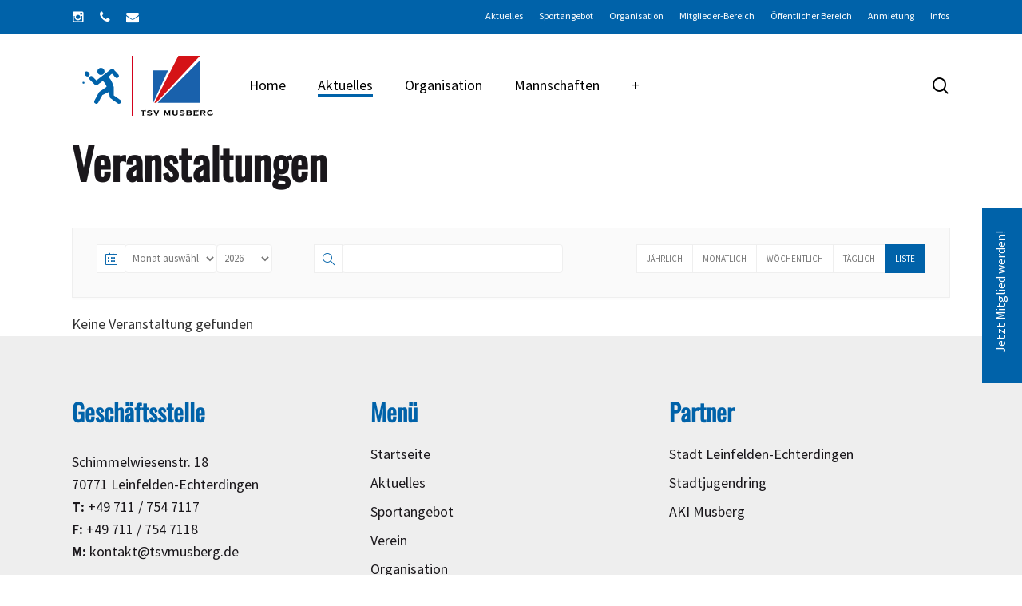

--- FILE ---
content_type: text/html; charset=UTF-8
request_url: https://tsvmusberg.de/tischtennis/events/
body_size: 28811
content:
<!doctype html>
<html lang="de" class="no-js">
<head>
	<meta charset="UTF-8">
	<meta name="viewport" content="width=device-width, initial-scale=1, maximum-scale=1, user-scalable=0" /><style>:root,::before,::after{--mec-color-skin: #0062a9;--mec-color-skin-rgba-1: rgba(0,98,169,.25);--mec-color-skin-rgba-2: rgba(0,98,169,.5);--mec-color-skin-rgba-3: rgba(0,98,169,.75);--mec-color-skin-rgba-4: rgba(0,98,169,.11);--mec-container-normal-width: 1196px;--mec-container-large-width: 1690px;--mec-fes-main-color: #40d9f1;--mec-fes-main-color-rgba-1: rgba(64, 217, 241, 0.12);--mec-fes-main-color-rgba-2: rgba(64, 217, 241, 0.23);--mec-fes-main-color-rgba-3: rgba(64, 217, 241, 0.03);--mec-fes-main-color-rgba-4: rgba(64, 217, 241, 0.3);--mec-fes-main-color-rgba-5: rgb(64 217 241 / 7%);--mec-fes-main-color-rgba-6: rgba(64, 217, 241, 0.2);--mec-fluent-main-color: #ade7ff;--mec-fluent-main-color-rgba-1: rgba(173, 231, 255, 0.3);--mec-fluent-main-color-rgba-2: rgba(173, 231, 255, 0.8);--mec-fluent-main-color-rgba-3: rgba(173, 231, 255, 0.1);--mec-fluent-main-color-rgba-4: rgba(173, 231, 255, 0.2);--mec-fluent-main-color-rgba-5: rgba(173, 231, 255, 0.7);--mec-fluent-main-color-rgba-6: rgba(173, 231, 255, 0.7);--mec-fluent-bold-color: #00acf8;--mec-fluent-bg-hover-color: #ebf9ff;--mec-fluent-bg-color: #f5f7f8;--mec-fluent-second-bg-color: #d6eef9;}</style><meta name='robots' content='index, follow, max-image-preview:large, max-snippet:-1, max-video-preview:-1' />

	<!-- This site is optimized with the Yoast SEO plugin v26.7 - https://yoast.com/wordpress/plugins/seo/ -->
	<title>Veranstaltungen Archiv | Tischtennis</title>
<style id="rocket-critical-css">body:after{content:url(https://tsvmusberg.de/tischtennis/wp-content/plugins/instagram-feed/img/sbi-sprite.png);display:none}.col{position:relative;display:block;width:100%}html body .vc_row-fluid>.span_12{display:flex;display:-ms-flexbox;-ms-flex-wrap:wrap;flex-wrap:wrap;float:none}@media (min-width:691px){.col{margin-right:2%}}.col:last-child{margin-right:0}.col.col_last{margin-right:0}html body .vc_row-fluid>.span_12>.wpb_column{float:none;margin-right:0}html body .vc_row-fluid>.span_12>.wpb_column:not([class*=offset-]){margin-left:0}.vc_row-fluid>.span_12{width:auto}.vc_row-fluid>.span_12{margin-left:-1%;margin-right:-1%}.vc_row-fluid>.span_12 .wpb_column{padding-left:1%;padding-right:1%}.vc_row-fluid .wpb_column{box-shadow:none}@media (min-width:690px){.vc_col-sm-8{width:66.66666667%}.vc_col-sm-4{width:33.33333333%}}@media only screen and (max-width:690px){[class*=vc_col-]:not([class*=vc_col-xs]){width:100%}.wpb_column:not([class*=vc_col-xs]){width:100%;margin-bottom:25px}}a,article,body,div,fieldset,form,h1,h3,h5,h6,header,html,i,img,li,nav,p,span,ul{margin:0;padding:0;border:0;font-size:100%;font:inherit;vertical-align:baseline}html{max-width:100%;overflow-y:scroll;overflow-x:hidden}body{max-width:100%;overflow:hidden;background:#fff;font-family:'Open Sans',Helvetica,sans-serif;color:#676767;position:relative}ul{list-style:none}input[type=text]::-ms-clear{display:none}p:empty{display:none}article,header,nav{display:block}*{-webkit-box-sizing:border-box;-moz-box-sizing:border-box;box-sizing:border-box}:root{--scroll-bar-w:-2px}.container{margin:0 auto;position:relative;max-width:880px}.row{position:relative}.main-content>.row,header .row{margin-left:0;margin-right:0}.col:after,.row:after{content:"";display:block;height:0;clear:both;visibility:hidden}.row{padding-bottom:24px}@media (min-width:691px){.span_3{width:23.5%}.span_9{width:74.5%}.span_12{width:100%}}body{font-size:14px;-webkit-font-smoothing:antialiased;font-family:'Open Sans',Helvetica,sans-serif;font-weight:400;line-height:26px}body:not(.nectar-no-flex-height){display:flex;flex-direction:column;min-height:100vh}body:not(.nectar-no-flex-height) #ajax-content-wrap,body:not(.nectar-no-flex-height) .ocm-effect-wrap,body:not(.nectar-no-flex-height) .ocm-effect-wrap-inner{display:flex;flex-direction:column;flex-grow:1}body:not(.nectar-no-flex-height) .container-wrap{flex-grow:1}p{-webkit-font-smoothing:antialiased}.nectar-skip-to-content:not(:focus),.screen-reader-text{border:0;clip:rect(1px,1px,1px,1px);clip-path:inset(50%);height:1px;margin:-1px;overflow:hidden;padding:0;position:absolute!important;width:1px;word-wrap:normal!important}@media only screen and (min-width:1000px){.nectar-mobile-only{display:none}}@media only screen and (max-width:999px){.nectar-mobile-only.mobile-header{display:inline-block}}.nectar-mobile-only.mobile-header .inner{display:flex}#header-outer .screen-reader-text{height:1px}.container-wrap{background-color:#f8f8f8;position:relative;z-index:10;margin-top:0;padding-top:40px;padding-bottom:40px}a{color:#3555ff;text-decoration:none}h1{font-size:54px;line-height:62px;margin-bottom:7px}h3{font-size:22px;line-height:34px;margin-bottom:7px}h5{font-size:16px;line-height:26px;margin-bottom:7px}h6{font-size:14px;line-height:24px;margin-bottom:7px}h1,h3,h5,h6{color:#444;letter-spacing:0;-webkit-font-smoothing:antialiased;font-weight:600}p{padding-bottom:27px}.row .col p:last-child{padding-bottom:0}.container .row:last-child{padding-bottom:0}.wpb_wrapper>div{margin-bottom:24px}.wpb_wrapper>div:last-child{margin-bottom:0}ul{margin-left:30px;margin-bottom:30px}li ul{margin-bottom:0}ul li{list-style:disc;list-style-position:outside}#header-outer nav>ul,#header-secondary-outer ul,#slide-out-widget-area ul{margin:0}#header-outer ul li,#header-secondary-outer ul li,#slide-out-widget-area ul li{list-style:none}.light h1,.light h3,.light p{color:#fff}.row .col h3{margin-bottom:8px}.row .col img{margin-bottom:15px;max-width:100%;height:auto}.wpb_text_column>.wpb_wrapper>:last-child{margin-bottom:0}.wpb_content_element,.wpb_row{margin-bottom:35px}body[data-bg-header=true] .container-wrap{padding-top:25px;margin-top:0!important;padding-bottom:40px}#header-space{height:90px;background-color:#fff}#header-outer{width:100%;top:0;left:0;position:fixed;padding:28px 0 0 0;background-color:#fff;z-index:9999;overflow:visible}#top #logo{width:auto;max-width:none;line-height:22px;font-size:22px;letter-spacing:-1px;color:#444;font-weight:600;align-self:center}#top #logo .starting-logo{position:absolute;top:0;opacity:0;left:0}#top #logo img{text-indent:-9999px;max-width:none;width:auto;margin-bottom:0;display:block}#header-outer[data-transparent-header=true] #top #logo img.stnd{position:relative}#top{position:relative;z-index:9998;width:100%}#top .container .row{padding-bottom:0}#top nav>ul{overflow:visible;min-height:1px;line-height:1px}body:not(.ascend) #top nav>.buttons{margin-left:15px}#header-outer #top nav>.buttons{right:0;height:100%;overflow:hidden}#top nav ul li{float:right}#top nav>ul>li{float:left}#top nav>ul>li>a{padding:0 10px 0 10px;display:block;color:#676767;font-size:14px;line-height:20px}#header-outer[data-lhe=animated_underline] #top nav>ul>li>a{padding-left:0;padding-right:0;margin-right:10px;margin-left:10px}#top nav ul li a{color:#999}.sf-menu{line-height:1;float:left;margin-bottom:30px}.sf-menu ul li{font-weight:400;width:100%}.sub-menu{z-index:3}.sf-menu ul li a{margin:0}.sf-menu,.sf-menu *{list-style:none outside none;margin:0;padding:0;z-index:10}.sf-menu{line-height:1}.sf-menu ul{position:absolute;top:100%;left:0}.sf-menu ul li{font-size:12px;width:100%}.sf-menu .menu-item a{outline:0 none}.sf-menu li{float:left;outline:0 none;line-height:0;font-size:12px;position:relative}.sf-menu a{display:block;position:relative;text-decoration:none}#header-outer .sf-menu li ul li.menu-item a{font-size:12px;line-height:13px;letter-spacing:0}.sf-menu li ul li a{box-shadow:none}.sf-menu ul li a{border-radius:0;box-shadow:none;text-shadow:none}#top .span_9{position:static}#header-secondary-outer .sf-menu>li>ul>li,#top nav>ul>li>ul>li{opacity:0}#header-secondary-outer .sf-menu li ul li a,#top .sf-menu li ul li.menu-item a{background-color:transparent}.sf-menu>li>ul{opacity:0;display:block;transform:translateY(-9999px);box-shadow:0 6px 28px rgba(0,0,0,.08)}.sf-menu>li ul{padding:20px;width:20em}.sf-menu>li ul a{padding:6px 6px}#header-secondary-outer .sf-menu li ul,body:not([data-header-format=left-header]) #top .sf-menu li ul{background-color:#fff}#header-outer .sf-menu li ul li.menu-item a{color:#999}.sf-menu ul li a{border-bottom:0}@media only screen and (min-width:1000px){#header-outer:not([data-format=left-header]){padding-top:0}#header-outer:not([data-format=left-header]) #top>.container>.row,#header-outer:not([data-format=left-header]) #top>.container>.row nav,#header-outer:not([data-format=left-header]) #top>.container>.row nav>ul,#header-outer:not([data-format=left-header]) #top>.container>.row nav>ul>li{display:-webkit-flex;display:-ms-flexbox;display:flex}#header-outer:not([data-format=left-header]) #top .span_3,#header-outer:not([data-format=left-header]) #top .span_9{display:-webkit-flex;display:-ms-flexbox;display:flex;float:none;width:auto}#header-outer:not([data-format=left-header]) #top nav>.buttons{overflow:visible;height:auto}#header-outer:not([data-format=left-header]) #top nav>ul>li{-webkit-align-items:center;align-items:center}#header-outer:not([data-format=left-header]) #top nav>ul{float:none;display:inline-block;vertical-align:middle}#header-outer #top>.container>.row .right-aligned-menu-items nav{flex-direction:row-reverse;-webkit-flex-direction:row-reverse}}@media only screen and (max-width:999px){#top .col.span_9{text-align:right;line-height:0}#header-outer .mobile-search .icon-salient-search,#top .span_9>.slide-out-widget-area-toggle>div{position:relative;display:block;top:50%;font-size:18px;-webkit-transform:translateY(-50%);transform:translateY(-50%);background-color:transparent}#top .mobile-search,#top .span_9>.slide-out-widget-area-toggle{position:relative;width:auto;padding:0 10px;top:auto;right:auto;margin-bottom:0;margin-top:0;display:inline-block;vertical-align:middle;line-height:0;height:100%;-webkit-transform:none;transform:none}body[data-slide-out-widget-area-style=slide-out-from-right] .slide_out_area_close:before,body[data-slide-out-widget-area-style=slide-out-from-right].material a.slide_out_area_close:before{background-color:rgba(0,0,0,.06)}#top .mobile-search{padding:0 10px}#top .span_9>.slide-out-widget-area-toggle{padding-right:0}}#top nav ul #search-btn a,#top nav ul #search-btn a span{line-height:20px;height:20px}#top nav .buttons li{line-height:12px;position:relative}#top nav ul #search-btn a{padding:0;width:24px;text-align:center;display:block;background-position:right top;background-repeat:no-repeat;box-sizing:content-box}#top nav ul #search-btn a span{top:0;background-color:transparent}#slide-out-widget-area .menu-item-has-icon>a{display:flex;align-items:flex-start}.off-canvas-menu-container .nectar-menu-icon-img{max-width:40px;height:auto;margin-right:10px;width:100%}.material #slide-out-widget-area.slide-out-from-right .off-canvas-social-links a i{font-size:18px;color:inherit;background-color:transparent;text-align:center;line-height:24px;height:22px;width:36px;position:relative;top:0}.off-canvas-social-links li i{display:inline-block;text-align:center;vertical-align:middle}.material #slide-out-widget-area.slide-out-from-right .off-canvas-social-links a i:after{position:absolute;top:100%;left:0;-webkit-transform:translate3d(0,0,0);transform:translate3d(0,0,0);width:100%}#top .mobile-search{display:none;text-align:right;z-index:10000}#top .span_9>.slide-out-widget-area-toggle{display:none;z-index:10000}.mobile-search .icon-salient-search{background-color:transparent;color:#a9a9a9;line-height:34px;font-size:18px;width:18px}.material .mobile-search .icon-salient-search{color:#a9a9a9}#header-outer[data-transparent-header=true] #logo .dark-version{position:absolute}#search-outer{display:none}#header-outer .row .col.span_3,#header-outer .row .col.span_9{width:auto}#header-outer .row .col.span_9{float:right}.wpb_row>.span_12{z-index:10}.wpb_row>.span_12{margin-bottom:0!important}.wpb_row>.span_12>.column_container:last-child{margin-bottom:0}body .full-width-section{-webkit-box-sizing:content-box;box-sizing:content-box}.full-width-section{background-size:cover;width:100%;position:relative}.wpb_row{position:relative}.wpb_row.vc_row-o-full-height{min-height:99vh}.full-width-section .row-bg,.wpb_row .row-bg{position:absolute;top:0;left:0;width:100%;height:100%;background-size:cover}.wpb_row .row-bg-wrap .row-bg-overlay{display:block;position:absolute;top:0;left:0;width:100%;height:100%;content:' ';z-index:3;backface-visibility:hidden}.wpb_row.full-width-section,body.material .wpb_row.full-width-section{margin-bottom:0}.full-width-section>.span_12>div:last-child{padding-bottom:0}html:not(.js) .full-width-section{visibility:visible}.wpb_row .row-bg-wrap .inner-wrap{overflow:hidden;width:100.1%;height:100.1%;position:absolute;top:0;left:0}.wpb_row .row-bg-wrap .inner-wrap{z-index:1}.full-width-section .row-bg-wrap,.wpb_row .row-bg-wrap{width:100%;height:100%;position:absolute;top:0;left:0}.wpb_row .row-bg-wrap .inner-wrap{height:100%;width:100%}body .full-width-section>.col.span_12{float:none}.full-width-section>.col.span_12.light{color:#fff}.vc_row.vc_row-o-equal-height>.span_12>.vc_column_container>.vc_column-inner{width:100%}.vc_row.vc_row-o-equal-height>.span_12>.wpb_column>.vc_column-inner>.wpb_wrapper{min-height:1px}.vc_column_container>.vc_column-inner{position:relative}@media only screen and (max-width:999px){body .vc_row.vc_row-flex.vc_row-o-equal-height>.span_12,body .vc_row.vc_row-flex.vc_row-o-equal-height>.span_12>.vc_column_container,body .vc_row.vc_row-flex.vc_row-o-equal-height>.span_12>.vc_column_container>.vc_column-inner{display:-webkit-flex;display:flex}}.col{position:relative;float:left}.row-bg-wrap .row-bg[data-nectar-img-src]{opacity:0}.wpb_column{background-position:center}body .wpb_text_column{margin-bottom:0}.nectar-button{border-radius:5px;box-shadow:0 -3px rgba(0,0,0,.1) inset;color:#fff;font-weight:600;font-size:12px;padding:13px 18px;position:relative;top:0;margin-bottom:10px;opacity:1;line-height:20px;background-color:#000;display:inline-block}.wpb_wrapper>.divider-wrap{margin-bottom:0}.divider{height:20px}i[class*=fa-]{display:inline-block;word-spacing:1px;position:relative;text-align:center;top:-2px;vertical-align:middle;max-width:100%}body[data-bg-header=true] .container-wrap{margin-top:0!important;padding-top:0!important}#slide-out-widget-area{display:none}#slide-out-widget-area.slide-out-from-right{position:fixed;transform:translate(301px,0);-webkit-transform:translate(301px,0);top:0;right:0;width:300px;height:100%;z-index:10000;padding:33px;overflow:hidden}#slide-out-widget-area-bg{-webkit-backface-visibility:hidden;background-color:rgba(0,0,0,.8);position:fixed;height:1px;width:1px;opacity:0;left:0;top:0;z-index:9996}#slide-out-widget-area .off-canvas-social-links li:first-child a{padding-left:0}body .lines-button{line-height:0;font-size:0}.lines-button{top:9px;position:relative;display:block}.lines{display:block;width:1.4rem;height:3px;background-color:#ecf0f1;position:relative}.lines:after,.lines:before{display:block;width:1.4rem;height:3px;background:#ecf0f1;position:absolute;left:0;content:'';transform-origin:.142rem center}.lines:before{top:6px}.lines:after{top:-6px}@media only screen and (min-width:1000px){.slide-out-widget-area-toggle a{transform:translateZ(0)}}.slide-out-widget-area-toggle .lines-button:after{background-color:rgba(0,0,0,.4);display:inline-block;width:1.4rem;height:2px;position:absolute;left:0;top:0;content:'';transform:scale(1,1)}.slide-out-widget-area-toggle.mobile-icon .lines-button.x2 .lines:after,.slide-out-widget-area-toggle.mobile-icon .lines-button.x2 .lines:before,.slide-out-widget-area-toggle.mobile-icon .lines-button:after{background-color:#999}body #header-outer .lines-button{top:9px}.slide-out-widget-area-toggle.mobile-icon .lines-button:after{top:0!important}.slide-out-widget-area-toggle.mobile-icon .lines{background-color:transparent}.slide-out-widget-area-toggle.mobile-icon .lines-button:after,.slide-out-widget-area-toggle.mobile-icon .lines:after,.slide-out-widget-area-toggle.mobile-icon .lines:before{height:2px!important;width:22px!important}.slide-out-widget-area-toggle a>span{transform-origin:center;display:block;height:21px}.slide-out-widget-area-toggle.mobile-icon a>span{height:20px}input[type=text]{padding:10px;width:100%;font-size:14px;font-family:inherit;line-height:24px;color:#555;background-color:#f1f1f1;border:none}button[type=submit]{background-color:#333;padding:7px 11px;border:none;color:#fff;width:auto;font-family:'Open Sans';font-weight:600;font-size:14px;border-radius:2px}body .full-width-section{visibility:visible}body .full-width-section .row-bg-wrap{margin-left:-50vw;margin-left:calc(-50vw + var(--scroll-bar-w)/ 2);left:50%;width:100vw;width:calc(100vw - var(--scroll-bar-w))}@font-face{font-family:icomoon;src:url(https://tsvmusberg.de/tischtennis/wp-content/themes/salient/css/fonts/icomoon.eot?v=1.6);src:url(https://tsvmusberg.de/tischtennis/wp-content/themes/salient/css/fonts/icomoon.eot?#iefix&v=1.6) format('embedded-opentype'),url(https://tsvmusberg.de/tischtennis/wp-content/themes/salient/css/fonts/icomoon.woff?v=1.6) format('woff'),url(https://tsvmusberg.de/tischtennis/wp-content/themes/salient/css/fonts/icomoon.ttf?v=1.6) format('truetype'),url(https://tsvmusberg.de/tischtennis/wp-content/themes/salient/css/fonts/icomoon.svg#icomoon?v=1.6) format('svg');font-weight:400;font-display:swap;font-style:normal}.icon-salient-search{font-family:icomoon!important;speak:none;font-style:normal;font-weight:400;font-variant:normal;text-transform:none;line-height:1;-webkit-font-smoothing:antialiased}body .lines,body .lines:after,body .lines:before{height:2px}.icon-salient-search:before{content:"\e036"}#top nav ul #search-btn a span{font-size:18px;color:rgba(0,0,0,.48)}#header-outer[data-format=menu-left-aligned] .row .col.span_3{margin-right:25px}#header-outer[data-format=menu-left-aligned] .row .col.span_9{float:left}#header-outer[data-format=menu-left-aligned] .row .right-aligned-menu-items{float:right}@media only screen and (min-width:1000px){#header-outer[data-format=menu-left-aligned] .row .right-aligned-menu-items{float:none;margin-left:auto;display:-webkit-flex;display:-ms-flexbox;display:flex}}#header-secondary-outer #social li a{display:block;line-height:22px;height:24px;position:relative;background-position:center top}#header-secondary-outer #social li a i{color:#777}body #header-secondary-outer #social i{font-size:20px;width:auto;background-color:transparent}#header-secondary-outer ul ul li a{font-size:11px}body[data-dropdown-style=minimal] #header-secondary-outer .sf-menu>li ul{height:auto}#header-secondary-outer .container{position:static}#header-secondary-outer,#header-secondary-outer>.container,#header-secondary-outer>.container>nav{min-height:34px}.material #header-secondary-outer{min-height:42px}.material #header-secondary-outer>.container,.material #header-secondary-outer>.container>nav{min-height:40px}#header-secondary-outer{position:relative;top:0;left:0;width:100%;z-index:10000;background-color:#f8f8f8;border-bottom:1px solid #ddd}#header-secondary-outer #social{float:left;position:relative}#header-secondary-outer #social li{float:left}#header-secondary-outer #social li a{line-height:20px}#header-secondary-outer #social li a i{height:14px;line-height:14px;font-size:14px;color:rgba(0,0,0,.55)}#header-secondary-outer #social li a{position:relative;padding:8px 10px 8px 10px;height:16px;box-sizing:content-box}#header-secondary-outer ul{height:32px;float:right;z-index:1000}#header-secondary-outer nav{position:relative}#header-secondary-outer nav>ul>li>a{color:rgba(0,0,0,.55)}body #header-secondary-outer nav>ul>li>a{border-left:1px solid #ddd;line-height:11px;font-size:11px;padding:10px}#header-secondary-outer nav>ul>.current-menu-ancestor>a{color:rgba(0,0,0,.8)}#header-secondary-outer nav>ul>li:last-child{border-right:1px solid #ddd}#header-secondary-outer ul ul li a{background-color:#1f1f1f;color:#ccc}body.material #header-secondary-outer nav>ul{height:auto;padding:6px 0}body.material #header-secondary-outer nav>.sf-menu{padding:9px 0 8px 0}body.material #header-secondary-outer nav:after{display:block;clear:both;content:''}body.material #header-secondary-outer #social li a,body.material #header-secondary-outer nav>ul>li>a{padding:0;margin:0 10px;height:auto}body.material #header-secondary-outer{border:1px solid transparent}body.material #header-secondary-outer nav>ul>li>a{border-left:0;line-height:22px;font-size:12px}body.material #header-secondary-outer nav>ul>li:last-child{border-right:0}body.material #header-secondary-outer nav>ul>li:last-child>a{margin-right:0;padding-right:0}body.material #header-secondary-outer #social li a i{font-size:16px}body.material #header-secondary-outer #social li a{line-height:28px}body.material:not(.rtl) #header-secondary-outer #social li:first-child a{padding-left:0;margin-left:0}@media only screen and (max-width:999px){#header-secondary-outer{top:-13px}}@media only screen and (max-width:690px){body[data-header-format].material #header-secondary-outer{display:none;height:0}#header-secondary-outer nav>ul>li:last-child,body #header-secondary-outer nav>ul>li,body #header-secondary-outer nav>ul>li a{border:none}}@media only screen and (max-width:999px){body[data-header-format] #header-secondary-outer{height:auto}#header-secondary-outer #social li,#header-secondary-outer nav>ul>li{display:inline-block;float:none}#header-secondary-outer ul ul{z-index:100000}#header-secondary-outer nav>ul>li ul li{text-align:left}#header-secondary-outer #social li>a{height:15px}}.light .wpcf7 div.wpcf7-response-output{color:#666!important}.wpcf7 .wpcf7-response-output{background-color:#fff;margin-left:0;margin-top:10px}:root{--mobile-container-width:88%}@media only screen and (min-width:1300px){.container{max-width:1100px}}@media only screen and (min-width:1000px) and (max-width:1300px){#top nav>ul>li>a{padding-left:8px}}@media only screen and (min-width:691px) and (max-width:999px){.span_12,.span_3,.span_9{width:100%;margin-left:0}.col,body .vc_row-fluid .wpb_column{margin-bottom:25px}#header-outer .col{margin-bottom:0;margin-right:0}.wpb_column{width:100%}#call-to-action .container a{margin-top:20px;margin-left:0}#call-to-action .container span{display:block}}@media only screen and (max-width:690px){.material:not(.admin-bar) #header-outer[data-using-secondary="1"]{top:0}body:not([data-hhun="1"]) #header-outer[data-using-secondary="1"]:not(.hidden-secondary){transform:none!important}.col{margin-bottom:25px}#header-outer .col{margin-bottom:0}#call-to-action .container a{display:block;margin-top:20px;margin-left:0}#call-to-action{font-size:18px}}@media only screen and (min-width:1px) and (max-width:999px){.container{max-width:var(--mobile-container-width)}.full-width-section>.col.span_12{margin-bottom:0}.full-width-section{margin-top:0}#header-outer #top #logo img,#header-outer[data-transparent-header=true][data-permanent-transparent=false] #logo .dark-version{margin-top:0!important}#header-outer[data-has-menu=true] #top .span_3,#header-outer[data-has-menu=true][data-mobile-fixed="1"] #top .span_3{text-align:left}.material #header-outer[data-transparent-header=true][data-mobile-fixed="1"].transparent{overflow:visible}#header-outer[data-mobile-fixed="1"]{position:fixed!important}body #header-outer[data-transparent-header=true][data-remove-border=true],body #header-outer[data-transparent-header=true][data-remove-border=true].transparent{border:none}.container-wrap{z-index:11}#header-outer[data-permanent-transparent=false] #logo .dark-version,body #top #logo img{height:24px;margin-top:-3px;top:3px;position:relative}#header-outer #top #logo img,#header-outer[data-transparent-header=true][data-permanent-transparent=false] #logo .dark-version{top:0}#header-outer[data-permanent-transparent=false] #logo .dark-version,body.material #header-outer[data-permanent-transparent=false] #logo .dark-version{position:absolute}body #header-outer{margin-bottom:0;padding:12px 0}body #header-outer{position:relative}#slide-out-widget-area{top:0!important}#header-outer #logo{top:0;left:0}#header-space{display:none}#header-space[data-header-mobile-fixed="1"]{display:block}#top .mobile-search,#top .span_9>.slide-out-widget-area-toggle{display:inline-block}#top .col.span_3{left:0;top:0;z-index:100;width:100%}#top .col.span_3{position:relative}#header-outer #top .col.span_3{line-height:0}#header-outer #top .col.span_3 #logo{vertical-align:middle}#top .col.span_9{margin-left:0;margin-bottom:0;width:100%!important;float:none;z-index:100;position:static;display:flex;align-items:center}#top .col.span_9{min-height:0;width:auto!important;position:absolute!important;right:0;top:0;z-index:2000;height:100%}body[data-slide-out-widget-area=true] #top #logo{-webkit-transform:none!important;transform:none!important}body[data-slide-out-widget-area=true] #top .span_3{text-align:center}#header-outer .slide-out-widget-area-toggle .lines,#header-outer .slide-out-widget-area-toggle .lines-button,#header-outer .slide-out-widget-area-toggle .lines:after,#header-outer .slide-out-widget-area-toggle .lines:before{width:22px}#header-outer .slide-out-widget-area-toggle.mobile-icon .lines:after{top:-6px}body #header-outer .slide-out-widget-area-toggle.mobile-icon .lines:before{top:6px}#header-outer[data-mobile-fixed="1"] #top #logo,body[data-slide-out-widget-area=true] #top #logo{display:inline-block}body[data-slide-out-widget-area=true] #top .col.span_3{width:100%}body #slide-out-widget-area:not(.slide-out-from-right-hover) .slide_out_area_close{display:block}#header-outer #top nav>ul{width:auto;padding:15px 0 25px 0;margin:0 auto 0 auto;z-index:100000;position:relative}#header-outer #top nav>ul>li>ul>li{opacity:1;transform:none}#top nav>ul li{display:block;width:auto;margin-left:0}#top nav>ul ul{position:relative;width:auto;top:0;left:0;padding:0;opacity:1;visibility:visible;box-shadow:0 0 0 #fff;background-color:transparent;float:none}#top nav>ul ul li{padding-left:20px}#header-outer #top nav{display:none!important}.main-content>div{padding-bottom:0}body[data-header-format] #header-secondary-outer{position:relative!important}#header-outer:not([data-permanent-transparent="1"]),#top{height:auto!important}body #header-outer[data-using-secondary="1"]{top:0}}@media screen and (max-width:782px){body{position:static}}p{padding-bottom:1.5em}.material .wpb_content_element,.material .wpb_row{margin-bottom:1.5em}#header-space{background-color:#fff}.container-wrap,.ocm-effect-wrap{background-color:#fff}#call-to-action .triangle{color:#fff}body[data-header-resize="1"] .container-wrap{margin-top:0;padding-top:40px}body.material #header-outer[data-header-resize="1"]:not([data-format=left-header]):not(.scrolled-down):not(.small-nav){box-shadow:none}#top .slide-out-widget-area-toggle a span{overflow:hidden;width:22px}#top .slide-out-widget-area-toggle a>span{position:relative}body.material #header-outer:not([data-format=left-header]) #top nav>.buttons>li{margin:0 14px}body.material #header-outer[data-transparent-header=true].transparent nav>ul>li>a{margin-bottom:0}body.material #header-outer #top nav>.buttons>li:last-child{margin-right:0!important}body.material #header-outer #top nav>.buttons>li:first-child{margin-left:0}body.material #top nav ul #search-btn>div{padding-left:0;border-left:none!important}#top nav ul #search-btn a,#top nav ul #search-btn a span{height:21px;line-height:21px}body.material #top nav ul #search-btn a span{font-size:20px}body.material #header-outer:not([data-format=left-header]) #top nav>.buttons{margin-left:30px}.material #top nav>.buttons{padding-right:0!important}body[data-full-width-header=false] #slide-out-widget-area .slide_out_area_close{z-index:100}.nectar-button{border-radius:0!important;box-shadow:none}body.material[data-button-style=default] .nectar-button{box-shadow:none}#header-outer .sf-menu ul li a{border-bottom:none}#ajax-content-wrap:after{background-color:rgba(0,0,0,.45);content:'';position:fixed;opacity:0;left:0;top:0;width:100%;height:100%;z-index:1000;transform:translateZ(0);backface-visibility:hidden}@media all and (-ms-high-contrast:none),(-ms-high-contrast:active){#ajax-content-wrap:after{display:none}}#slide-out-widget-area .inner .off-canvas-menu-container.mobile-only .menu.secondary-header-items{display:none}#slide-out-widget-area .mobile-only .menu.secondary-header-items{margin-top:25px}#slide-out-widget-area .mobile-only .menu.secondary-header-items li a{font-size:18px}body.material #slide-out-widget-area .mobile-only.off-canvas-menu-container .menu.secondary-header-items li{margin-bottom:5px}#header-outer .mobile-search .icon-salient-search{background-color:transparent!important;vertical-align:middle;font-size:18px}.sf-menu li ul li a .menu-title-text:after,body #header-outer[data-lhe=animated_underline] #top nav>ul>li:not([class*=button_])>a .menu-title-text:after,body #header-secondary-outer[data-lhe=animated_underline] nav>.sf-menu>li:not([class*=button_])>a .menu-title-text:after{transform-origin:0 0;bottom:-3px}body #header-secondary-outer[data-lhe=animated_underline] nav>.sf-menu>li:not([class*=button_])>a .menu-title-text:after{bottom:0;border-width:1px}#search-outer #search #close a:before,.slide_out_area_close:before{position:absolute;top:50%;left:50%;display:block;width:46px;height:46px;margin:-23px 0 0 -23px;border-radius:50%;background-color:rgba(0,0,0,.05);content:'';transform:scale(1) translateZ(0)}#search-outer #search #close a:before{width:42px;height:42px;margin:-21px 0 0 -21px}#slide-out-widget-area.slide-out-from-right{min-width:360px;padding-left:60px;padding-right:60px;z-index:5;overflow:hidden;transform:none}#ajax-content-wrap #slide-out-widget-area.slide-out-from-right{z-index:-1}#search-outer #search #close a:before,.slide_out_area_close:before{transform:scale(0)}#search-outer .close-wrap,.slide_out_area_close .close-wrap{-webkit-font-smoothing:subpixel-antialiased;transform-style:preserve-3d;position:absolute;top:50%;left:50%;transform:translateX(-50%) translateY(-50%) translateZ(0);width:20px;height:20px;display:block;overflow:hidden}#search-outer:not(.material-open) .close-line1,.slide_out_area_close .close-line1{-webkit-transform:translateY(0) translateX(0) rotate(-45deg);transform:translateY(0) translateX(0) rotate(-45deg);animation-name:crossLeftClose;animation-delay:0s;animation-duration:.15s}#search-outer:not(.material-open) .close-line2,.slide_out_area_close .close-line2{-webkit-transform:translateY(0) translateX(0) rotate(45deg);transform:translateY(0) translateX(0) rotate(45deg);-webkit-animation-name:crossRightClose;animation-name:crossRightClose;-webkit-animation-delay:.06s;animation-delay:.06s;-webkit-animation-duration:.15s;animation-duration:.15s}#search-outer .close-line,.slide_out_area_close .close-line{animation-duration:.4s;animation-timing-function:cubic-bezier(.52,.01,.16,1);animation-fill-mode:forwards}#search-outer .close-wrap .close-line,.slide_out_area_close .close-wrap .close-line{height:100%;width:2px;background:#fff;backface-visibility:hidden;position:absolute;border-radius:5px;left:9px}#search-outer .close-wrap .close-line{background-color:#000}@keyframes crossLeftClose{100%{transform:translateY(22px) translateX(22px) rotate(-45deg)}}@keyframes crossRightClose{100%{transform:translateY(22px) translateX(-22px) rotate(45deg)}}#slide-out-widget-area[class*=slide-out-from-right] .off-canvas-menu-container{position:relative;top:auto}#slide-out-widget-area[class*=slide-out-from-right] .inner-wrap>.inner{height:auto}#slide-out-widget-area[class*=slide-out-from-right] .bottom-meta-wrap,#slide-out-widget-area[class*=slide-out-from-right] .off-canvas-menu-container{display:inline-block}#slide-out-widget-area[class*=slide-out-from-right] .off-canvas-menu-container{min-width:190px}@media only screen and (min-width:1000px){#slide-out-widget-area[class*=slide-out-from-right] .off-canvas-menu-container.mobile-only{display:none}}#slide-out-widget-area[class*=slide-out-from-right] .inner-wrap{margin:auto 0;position:relative}#slide-out-widget-area[class*=slide-out-from-right]{display:-webkit-box;display:-webkit-flex;display:flex}#slide-out-widget-area.slide-out-from-right,#slide-out-widget-area.slide-out-from-right:not(.fullscreen-alt):not(.fullscreen){background-color:transparent!important}#slide-out-widget-area[class*=slide-out-from-right] .off-canvas-menu-container li a{font-size:22px;line-height:28px;font-family:'Open Sans';font-weight:400}#slide-out-widget-area-bg.slide-out-from-right{opacity:1;height:100%;width:100%;z-index:1;visibility:hidden}#ajax-content-wrap>#slide-out-widget-area-bg.slide-out-from-right{visibility:hidden}body[data-slide-out-widget-area-style=slide-out-from-right] #slide-out-widget-area.slide-out-from-right{-webkit-transform:none;transform:none}body[data-slide-out-widget-area-style=slide-out-from-right] .slide-out-widget-area-toggle{z-index:100}body[data-slide-out-widget-area-style=slide-out-from-right] .slide_out_area_close{position:absolute;right:50px;top:50px;z-index:8;display:block}#slide-out-widget-area.slide-out-from-right .inner-wrap,#slide-out-widget-area.slide-out-from-right .off-canvas-menu-container{width:100%}body:not(.material-ocm-open) #slide-out-widget-area.slide-out-from-right{visibility:hidden}@media only screen and (min-width:1000px){body[data-slide-out-widget-area-style=slide-out-from-right] .slide_out_area_close{opacity:0;position:fixed;right:-100px;top:50%;transform:translateY(-50%) translateX(100%);z-index:10000}body[data-slide-out-widget-area-style=slide-out-from-right] .slide_out_area_close:before{background-color:#f91b39;box-shadow:0 16px 44px rgba(0,0,0,.3)}}body[data-slide-out-widget-area-style=slide-out-from-right] .ocm-effect-wrap{transform-origin:center;position:relative;z-index:10}body:not(.nectar-no-flex-height) .ocm-effect-wrap-inner,body[data-slide-out-widget-area-style=slide-out-from-right]:not(.nectar-no-flex-height) .ocm-effect-wrap{height:auto!important}.lines:after{top:-7px}.lines:before{top:7px}body #header-outer .icon-salient-search:before,body.material #header-outer .icon-salient-search:before{content:"\e906"}@media only screen and (max-width:450px){#slide-out-widget-area.slide-out-from-right{min-width:78vw;width:78vw;padding-left:50px;padding-right:50px}}@media only screen and (min-width:1000px){#slide-out-widget-area.slide-out-from-right{min-width:33.3vw;padding-left:4%;padding-right:4%}}body.material #slide-out-widget-area[class*=slide-out-from-right] .off-canvas-menu-container li{margin-bottom:12px;line-height:1.2}body.material #slide-out-widget-area[class*=slide-out-from-right] .off-canvas-menu-container .sub-menu{display:flex;flex-direction:column}body.material #slide-out-widget-area.slide-out-from-right .off-canvas-menu-container li a{position:relative;display:inline-block}body.material #slide-out-widget-area.slide-out-from-right .off-canvas-menu-container>.menu>li a{opacity:1}body.material #slide-out-widget-area[class*=slide-out-from-right] .off-canvas-menu-container li a:after{transform-origin:left;bottom:-2px;border-color:#fff}input[type=text]{background-color:rgba(0,0,0,.04);border-radius:4px;border:2px solid transparent}.vc_column-inner::after,.vc_row:after{clear:both}.container:after,.container:before,.row:after,.row:before,.vc_row:after,.vc_row:before{content:" ";display:table}.container:after,.row:after,.vc_row:after{clear:both}.vc_row:after,.vc_row:before{content:" ";display:table}.vc_row-fluid::after,.vc_row-fluid::before{content:"";display:table}.vc_row-fluid::after{clear:both}.wpb_text_column p:last-child,.wpb_text_column:last-child{margin-bottom:0}.wpb_content_element{margin-bottom:35px}.vc_row.vc_row-flex>.span_12{-webkit-flex-wrap:wrap;-ms-flex-wrap:wrap;flex-wrap:wrap}@media only screen and (max-width:999px){.vc_row.vc_row-flex>.span_12,.vc_row.vc_row-flex>.span_12>.vc_column_container{-webkit-flex-wrap:wrap;-ms-flex-wrap:wrap;flex-wrap:wrap}}.vc_row.vc_row-flex>.span_12,.vc_row.vc_row-flex>.span_12>.vc_column_container{display:-webkit-box;display:-webkit-flex;display:-ms-flexbox;display:flex}.vc_row.vc_row-flex>.span_12>.vc_column_container>.vc_column-inner{-webkit-box-flex:1;-webkit-flex-grow:1;-ms-flex-positive:1;flex-grow:1;display:-webkit-box;display:-webkit-flex;display:-ms-flexbox;display:flex;-webkit-box-orient:vertical;-webkit-box-direction:normal;-webkit-flex-direction:column;-ms-flex-direction:column;flex-direction:column}.vc_row.vc_row-o-equal-height>.span_12>.vc_column_container{-webkit-box-align:stretch;-webkit-align-items:stretch;-ms-flex-align:stretch;align-items:stretch}@media screen and (max-width:999px){.vc_row.vc_row-flex>.span_12,.vc_row.vc_row-flex>.span_12>.vc_column_container,.vc_row.vc_row-flex>.span_12>.vc_column_container>.vc_column-inner{display:block}}@media only screen and (max-width:999px) and (min-width:690px){.vc_row.vc_row-flex>.span_12{display:-webkit-box;display:-webkit-flex;display:-ms-flexbox;display:flex}}.vc_row.vc_row-o-columns-middle.vc_row-o-full-height>.span_12{-webkit-align-content:center;-ms-flex-line-pack:center;align-content:center}.vc_row.vc_row-o-columns-middle>.span_12::after{content:'';width:100%;height:0;overflow:hidden;visibility:hidden;display:block}.vc_row.vc_row-flex.vc_row-o-full-height>.span_12{display:-webkit-box!important;display:-webkit-flex!important;display:-ms-flexbox!important;display:flex!important}body a{color:#0062a9}[class*=" icon-"],body[data-form-submit="regular"] button[type=submit],#slide-out-widget-area,body.material #slide-out-widget-area-bg.slide-out-from-right{background-color:#0062a9}.nectar-button[data-color-override="false"].regular-button{background-color:#0062a9!important}#header-outer:not([data-format="left-header"]) #top nav>ul>li:not(.megamenu) ul .current-menu-item>a{background-color:#0062a9!important}.material #search-outer #search input[type="text"],#header-outer[data-lhe="animated_underline"] #top nav>ul>li>a .menu-title-text:after{border-color:#0062a9}#header-secondary-outer[data-lhe="animated_underline"] nav>.sf-menu>li>a .menu-title-text:after{border-color:#0062a9!important}:root{--nectar-accent-color:#0062a9;--nectar-extra-color-1:#d4021d;--nectar-extra-color-2:#1a171b;--nectar-extra-color-3:#a3d9f6}:root{--nectar-bg-color:#ffffff}body,.container-wrap,.material .ocm-effect-wrap{background-color:#ffffff}body,body h1,body h3,body h5,body h6{color:#333333}body #header-outer,body #search-outer,.material #header-space,#header-space,.material #header-outer #search-outer:before{background-color:#ffffff}body #header-outer{background-color:rgba(255,255,255,100)}#header-outer #top nav>ul>li>a,#header-outer #top .span_9>.slide-out-widget-area-toggle i,.material #header-outer:not([data-permanent-transparent="1"]) .mobile-search .icon-salient-search,#header-outer:not([data-permanent-transparent="1"]) .mobile-search .icon-salient-search,#header-outer #top nav ul #search-btn a span,#search-outer #search input[type="text"],#search-outer #search .search-box__button,#search-outer #search #close a span,.material #search-outer #search .span_12 span{color:#000000!important}.material #header-outer #search-outer input::-webkit-input-placeholder{color:#000000!important}#header-outer #top .slide-out-widget-area-toggle a .lines:after,#header-outer #top .slide-out-widget-area-toggle a .lines:before,#header-outer #top .slide-out-widget-area-toggle a .lines-button:after,#search-outer .close-wrap .close-line{background-color:#000000}#header-outer[data-lhe="animated_underline"] #top nav>ul>li>a .menu-title-text:after,body.material #header-outer #search-outer #search input[type="text"]{border-color:#0062a9}body:not([data-header-format="left-header"]) #top .sf-menu li ul,#header-secondary-outer ul ul li a,#header-secondary-outer .sf-menu li ul{background-color:#a3d9f6}#top .sf-menu li ul .current-menu-item>a,#header-outer:not([data-format="left-header"]) #top nav>ul>li:not(.megamenu) ul .current-menu-item>a{background-color:#0062a9!important}#top .sf-menu li ul li.menu-item a,#header-secondary-outer ul ul li a,#header-outer:not([data-format="left-header"]) #top nav>ul>li:not(.megamenu) ul a{color:#000000!important}body #top nav .sf-menu ul .current-menu-item>a,#header-outer:not([data-format="left-header"]) #top nav>ul>li:not(.megamenu) .current-menu-item>a,#header-outer:not([data-format="left-header"]) #top nav>ul>li:not(.megamenu) ul .current-menu-item>a{color:#ffffff!important}#header-secondary-outer,#header-outer #header-secondary-outer{background-color:#0062a9}#header-secondary-outer nav>ul>li>a,#header-secondary-outer #social li a i{color:#ffffff}#header-secondary-outer nav>ul>.current-menu-ancestor>a{color:#ffffff!important}#header-secondary-outer[data-lhe="animated_underline"] nav>.sf-menu>li>a .menu-title-text:after{border-color:#ffffff!important}body:not([data-header-format="left-header"]) #header-outer .sf-menu li ul,#header-secondary-outer ul ul li a{background-color:rgba(163,217,246,100)!important}#slide-out-widget-area:not(.fullscreen-alt):not(.fullscreen),body.material #slide-out-widget-area-bg.slide-out-from-right{background-color:#0062a9}body #slide-out-widget-area,body #slide-out-widget-area a{color:#eefbfa}body.material #slide-out-widget-area[class*="slide-out-from-right"] .off-canvas-menu-container li>a:after{border-color:#eefbfa}body.material #slide-out-widget-area.slide-out-from-right .off-canvas-social-links a i:after,body.material #slide-out-widget-area.slide-out-from-right .off-canvas-menu-container .current-menu-item>a{color:#ffffff!important}body.material #slide-out-widget-area[class*="slide-out-from-right"] .off-canvas-menu-container li a:after{border-color:#ffffff}body[data-slide-out-widget-area-style="slide-out-from-right"].material .slide_out_area_close:before{background-color:#d4021d}@media only screen and (min-width:1000px){body[data-slide-out-widget-area-style="slide-out-from-right"].material .slide_out_area_close .close-line{background-color:#ffffff}}body #call-to-action{background-color:#a3d9f6}body #call-to-action span{color:#000000}body #slide-out-widget-area-bg{background-color:rgba(0,0,0,0.8)}:root{--header-nav-height:131px}@media only screen and (max-width:999px){:root{--header-nav-height:74px}}@media only screen and (min-width:1000px){#header-outer #logo{margin-top:28px;margin-bottom:28px;position:relative}}#header-outer #logo img{height:75px}#header-outer[data-lhe="animated_underline"] #top nav>ul>li>a{margin-left:20px;margin-right:20px}#top nav>ul>li>ul>li,#header-secondary-outer .sf-menu>li>ul>li{-webkit-transform:translate3d(0,13px,0);transform:translate3d(0,13px,0)}#header-outer:not([data-format="left-header"]) #top nav>ul>li:not(.megamenu) ul .current-menu-item>a{color:#fff}#header-space{height:173px}@media only screen and (max-width:999px){#header-space{height:74px}}@media only screen and (max-width:999px){body #top #logo img,#header-outer[data-permanent-transparent="false"] #logo .dark-version{height:50px!important}}.material #slide-out-widget-area.slide-out-from-right .off-canvas-social-links .fa-instagram:after{content:"\f16d"}.material #slide-out-widget-area.slide-out-from-right .off-canvas-social-links .fa-phone:after{content:"\f095"}.material #slide-out-widget-area.slide-out-from-right .off-canvas-social-links .fa-envelope:after{content:"\f0e0"}.off-canvas-menu-container .nectar-menu-icon-img{display:none}@media only screen and (max-width:999px){#search-outer #search #close a:before,body.material #header-outer #search-outer #search #close a:before{height:28px;width:28px;margin:-14px 0 0 -14px}.material #search-outer #search #close a span{font-size:13px;height:13px;line-height:13px;top:6px}#search-outer #search #close a span{font-size:16px;height:16px;line-height:16px}#search-outer #search #close a{height:14px}#search-outer #search #close,body.material #header-outer #search-outer #search #close{top:0;right:-5px}#search-outer #search #close a,body.material #header-outer #search-outer #search #close a{right:8px;top:9px}}#search-outer{top:0;left:0;width:100%;height:100%;position:absolute;z-index:10000;overflow:visible;display:none;background-color:#fff}#search-box .search-box__button{opacity:0;position:absolute;top:50%;height:42px;margin-top:-3px;transform:translateY(-50%);right:55px;background-color:rgba(0,0,0,.05)!important;color:inherit;padding:5px 15px;border:none}#search-box{position:relative}#search-outer .container{overflow:visible;width:100%}#search-outer #search input[type=text]{width:100%;color:#888;font-size:43px;line-height:43px;position:relative;padding:0;background-color:transparent;border:0;box-shadow:none;font-family:"Open Sans";font-weight:700;text-transform:uppercase;letter-spacing:1px}#search-outer>#search form{width:92%;float:left}#search-outer #search #close{list-style:none}#search-outer #search #close a{position:absolute;right:0;top:24px;display:block;width:24px;height:17px;line-height:22px;z-index:10}#search-outer #search #close a span:not(.close-line){color:#a0a0a0;font-size:18px;height:20px;line-height:19px;background-color:transparent}#header-outer #search{position:relative}body #search-outer #search #close a span{font-size:20px}@media only screen and (min-width:1px) and (max-width:999px){body.material #search-outer #search form input[type="text"][name]{font-size:16px;line-height:40px;border-bottom-width:2px;padding-right:50px}body.material #search-outer{height:30vh}body.material #search-outer{min-height:200px}body.material #search-outer .col{margin-bottom:0}}@media screen and (max-width:999px){body.material #search-outer,body.material #header-outer #search-outer{height:200px;transform:translate3d(0,-200px,0);-webkit-transform:translate3d(0,-200px,0)}body.material #header-outer[data-using-secondary="1"] #search-outer{top:auto;margin-top:-13px}#search-outer #search-box,#search-outer #search #close,#header-outer #search-outer #search-box,#header-outer #search-outer #search #close{-webkit-transform:translate3d(0,200px,0);transform:translate3d(0,200px,0)}}body.material #search-outer{background-color:transparent;height:35vh;position:absolute;transform:translate3d(0,-35vh,0);-webkit-transform:translate3d(0,-35vh,0);z-index:2000!important;padding:0;top:-1px}body.material #search-outer #search .container{height:auto!important;float:none;width:100%}#header-outer #search-outer:before{position:absolute;left:0;top:0;height:100%;width:100%;display:block;background-color:#fff;-webkit-transform:scaleY(0);transform:scaleY(0);-webkit-transform-origin:top;transform-origin:top}.material #header-outer #search-outer:before{content:"";-webkit-transform:none;transform:none;backface-visibility:hidden}.material #search-outer{display:block;overflow:hidden}#search-outer #search{max-width:1200px;position:relative;z-index:10;margin:0 auto;height:100%;display:-webkit-flex;display:-ms-flexbox;display:flex;-webkit-align-items:center;-ms-align-items:center;-ms-flex-align:center;align-items:center}.material #search-outer #search,.material #header-outer #search-outer #search{padding:0}#search-outer #search-box,#search-outer #search #close{transform:translate3d(0,35vh,0);opacity:0}body #search-outer #search input[type="text"]{height:auto!important;text-transform:none;color:#000;border-radius:0;border-bottom:2px solid #3452ff}body #search-outer #search input[type="text"],body.material #search-outer #search form input[type="text"]{font-size:60px}body.material #search-outer #search input[type="text"]{line-height:60px}@media only screen and (min-width:1000px){body #search-outer #search input[type="text"]{height:90px!important}body.material #search-outer #search #search-box input[type="text"]{line-height:90px}}body[data-header-color="custom"] #search-outer #search .span_12 span{opacity:0.7}#header-outer #search-outer input::-webkit-input-placeholder,#header-outer #search-outer input::-moz-placeholder{color:#888}body.material #search-outer>#search form{width:100%;float:none}#search-outer #search #close{position:absolute;right:40px}body.material #search-outer #search input[type="text"]{padding-right:70px}body.material #search-outer #search #close a{right:64px;top:16px}#search-outer #search .span_12 span{display:block;color:rgba(0,0,0,0.4);margin-top:15px}@media only screen and (max-width:999px){#search-outer #search .span_12 span{display:none}}body.material #search-outer #search #close a span{color:#000}@media only screen and (min-width:1000px){body.material #search-outer #search #search-box input[type="text"]{font-size:48px;line-height:1;height:76px!important}#search-outer #search .span_12 form>span{position:absolute;bottom:-40px;left:0}#search-outer #search #close{top:50%;margin-top:-28px}}#header-outer[data-box-shadow="large"]{box-shadow:0 3px 45px rgba(0,0,0,0.15)}.lines:before{width:1rem}body #header-outer .slide-out-widget-area-toggle.mobile-icon .lines:before{width:1rem!important}#header-outer[data-lhe="animated_underline"] li>a .menu-title-text{position:relative}#header-outer[data-lhe="animated_underline"] nav>ul>li:not([class*="button_"])>a .menu-title-text:after,#header-secondary-outer[data-lhe="animated_underline"] nav>.sf-menu>li>a .menu-title-text:after{position:absolute;display:block;bottom:-6px;left:0;width:100%;-ms-transform:scaleX(0);-webkit-transform:scaleX(0);transform:scaleX(0);border-top:2px solid #000;content:"";padding-bottom:inherit}#header-outer[data-lhe="animated_underline"] .sf-menu .current_page_ancestor>a .menu-title-text:after,#header-outer[data-lhe="animated_underline"] .sf-menu .current-menu-ancestor>a .menu-title-text:after,#header-outer[data-lhe="animated_underline"] .sf-menu .current-menu-item>a .menu-title-text:after,#header-outer[data-lhe="animated_underline"] .sf-menu .current_page_parent>a .menu-title-text:after{backface-visibility:hidden;-webkit-transform:scaleX(1);transform:scaleX(1)}#header-outer[data-lhe="animated_underline"].transparent.dark-slide #top nav>ul>li>a .menu-title-text:after{border-color:#000!important}#header-outer[data-lhe="animated_underline"]:not([data-format="left-header"]) nav>ul>li:not([class*="button_"])>a .menu-title-text:after,body.material #slide-out-widget-area[class*="slide-out-from-right"] .off-canvas-menu-container li a:after,#header-secondary-outer[data-lhe="animated_underline"] nav>.sf-menu>li>a .menu-title-text:after{border-top-width:3px}:root{--nectar-border-thickness:3px}.sf-menu li ul li a .menu-title-text:after{height:3px}:root{--nectar-starting-header-color:#1a171b}body.material #header-outer[data-transparent-header="true"].transparent{box-shadow:none}body #header-outer[data-transparent-header="true"].transparent{background-color:transparent!important;-webkit-box-shadow:none;box-shadow:none;border-bottom:1px solid rgba(255,255,255,0.25)}body.material #header-outer[data-transparent-header="true"].transparent{border-bottom:0}body #header-outer[data-transparent-header="true"].transparent nav>ul>li>a{margin-bottom:-1px}#header-outer[data-transparent-header="true"].transparent #logo img,#header-outer[data-transparent-header="true"] #logo .starting-logo{opacity:0;-ms-filter:"alpha(opacity=0)"}#header-outer[data-transparent-header="true"].transparent #logo .starting-logo{opacity:1;-ms-filter:"alpha(opacity=100)"}body #header-outer[data-transparent-header="true"][data-remove-border="true"]{border:none!important}body #header-outer.transparent[data-transparent-header="true"].dark-slide{border-color:rgba(0,0,0,0.08)!important}#header-outer[data-transparent-header="true"].transparent>header #logo img.dark-version,#header-outer[data-transparent-header="true"].transparent.dark-slide>header #logo img{opacity:0!important}#header-outer[data-transparent-header="true"].transparent.dark-slide>header #logo img.dark-version{opacity:1!important}#header-outer.transparent #top #logo{color:#1a171b}#header-outer.transparent[data-permanent-transparent="false"] #top .slide-out-widget-area-toggle.mobile-icon i:before,#header-outer.transparent[data-permanent-transparent="false"] #top .slide-out-widget-area-toggle.mobile-icon i:after{background-color:#1a171b!important}#header-outer.transparent #top nav>ul>li>a,#header-outer.transparent #top nav>.sf-menu>li>a,#header-outer.transparent #top nav ul #search-btn a .icon-salient-search{color:#1a171b!important;opacity:0.75;will-change:opacity,color}#header-outer.transparent[data-lhe="animated_underline"] #top nav .sf-menu>.current-menu-ancestor>a{opacity:1}#header-outer[data-lhe="animated_underline"].transparent #top nav>ul>li>a .menu-title-text:after{border-color:#1a171b!important}:root{--nectar-starting-dark-header-color:#1a171b}#header-outer.transparent[data-permanent-transparent="false"].dark-slide #top .slide-out-widget-area-toggle.mobile-icon i:before,#header-outer.transparent[data-permanent-transparent="false"].dark-slide #top .slide-out-widget-area-toggle.mobile-icon i:after{background-color:#1a171b!important}#header-outer.transparent.dark-slide>#top nav>ul>li>a,#header-outer.transparent.dark-slide>#top nav ul #search-btn a span,#header-outer.transparent[data-permanent-transparent="false"].dark-slide #top .span_9>a[class*="mobile-"]>*{color:#1a171b!important}#header-outer.transparent.dark-slide>#top nav .sf-menu>.current_page_ancestor>a,#header-outer.transparent.dark-slide>#top nav .sf-menu>.current-menu-ancestor>a,#header-outer.transparent.dark-slide>#top #logo{color:#1a171b!important}#header-outer[data-lhe="animated_underline"].transparent.dark-slide #top nav>ul>li>a .menu-title-text:after{border-color:#1a171b!important}:root{--wp--style--root--padding-left:90px;--wp--style--root--padding-right:90px;--container-padding:90px;--nectar-resp-container-padding:90px}@media only screen and (min-width:1000px){.container,.material #search-outer #search{max-width:1425px;width:100%;margin:0 auto;padding:0 90px}#search-outer #search #close a{right:90px}body.material #search-outer #search #close{right:90px}body.material #search-outer #search #close a{right:12px}}@media only screen and (min-width:1000px){.container,.material #search-outer #search{max-width:1425px}}:root{--container-width:1425px}html body{--wp--style--global--content-size:1425px;--wp--style--global--wide-size:1725px}.container-wrap input[type=text]{border-color:#eeeeee;font-size:16px;border-width:1px}:root{--nectar-border-radius:0}#call-to-action{font-weight:300;position:relative;z-index:10;background-color:#eeedec;text-align:center;vertical-align:bottom;font-size:22px}#call-to-action .container{padding:42px 0 36px 0}#call-to-action .container span{display:inline-block}#call-to-action .container a{background:none repeat scroll 0 0 #000;position:relative;top:-3px;color:#FFF;margin-bottom:0;font-size:12px;box-shadow:0 -3px rgba(0,0,0,0.1) inset;-webkit-box-shadow:0 -3px rgba(0,0,0,0.1) inset;text-transform:uppercase;font-weight:700;letter-spacing:2px;margin-left:20px;line-height:24px;display:inline-block;border-radius:5px 5px 5px 5px;padding:16px 21px}#call-to-action .triangle{border-left:10px solid transparent;border-right:10px solid transparent;border-top:10px solid #f8f8f8;height:10px;width:10px;left:440px;margin:-42px auto 33px auto}#call-to-action a{color:#45484a;opacity:1}#call-to-action span{color:#4b4f52;font-weight:600}@media only screen and (min-width:1px) and (max-width:999px){.nectar-split-heading[data-animation-type="line-reveal-by-space"]:not(.markup-generated){opacity:1!important}}#footer-outer a{color:#ccc}body{font-size:18px;line-height:28px}:root{--nectar-body-line-height:28px}:root{--nectar-body-font-size:18px}@media only screen and (max-width:1300px) and (min-width:1000px){body{font-size:18px;line-height:28px}}@media only screen and (max-width:999px) and (min-width:691px){body{font-size:18px;line-height:28px}}@media only screen and (max-width:690px){body{font-size:18px;line-height:28px}}#top nav>ul>li>a,body.material #search-outer #search input[type="text"]{font-size:18px;line-height:28px}#top .sf-menu li ul li.menu-item a,#header-secondary-outer nav>ul>li>a,#header-secondary-outer .sf-menu li ul li a,#header-secondary-outer ul ul li a{font-size:18px;line-height:28px}body h3,.row .col h3{font-size:25px;line-height:35px}@media only screen and (max-width:1300px) and (min-width:1000px){.row .vc_col-sm-4 h3,.row .col h3,body h3{font-size:21.25px;line-height:29.75px}}@media only screen and (max-width:999px) and (min-width:691px){.row .vc_col-sm-4 h3,.row .col h3,body h3{font-size:20px;line-height:28px}}@media only screen and (max-width:690px){.row .vc_col-sm-4 h3,.row .col h3,body h3{font-size:20px;line-height:28px}}body h5{text-transform:uppercase;font-size:20px;line-height:25px}@media only screen and (max-width:1300px) and (min-width:1000px){body h5{font-size:20px;line-height:25px}}@media only screen and (max-width:999px) and (min-width:691px){body h5{font-size:20px;line-height:25px}}@media only screen and (max-width:690px){body h5{font-size:20px;line-height:25px}}@font-face{font-display:swap;font-family:'Mada';font-weight:normal;src:url('/wp-content/themes/tsvmusberg/fonts/Mada-Regular.ttf')}@font-face{font-display:swap;font-family:'Mada';font-weight:bold;src:url('/wp-content/themes/tsvmusberg/fonts/Mada-Bold.ttf')}@font-face{font-display:swap;font-family:'Oswald';src:url('/wp-content/themes/tsvmusberg/fonts/Oswald-Variable.ttf')}body,h3,h5,h6,#slide-out-widget-area .inner .off-canvas-menu-container li a,#call-to-action span,#call-to-action .container a,.nectar-button,button[type=submit],#search-outer #search input[type=text]{font-family:'Mada',sans-serif!important}h1,h3,h5,h6,body h1,body h3,body h5,body h6{color:#1a171b;font-family:'Oswald',sans-serif!important}h1,body h1{margin-bottom:0}h5,h6,body h5,body h6{color:#0062a9}.nectar-button{font-size:16px!important}#top .sport{height:75px;align-self:center;margin-right:.5em}#top .sport img{height:75px;border-right:2px solid #d4021d}#top #logo .starting-logo{left:auto}#header-outer #top .col.span_3 #logo{vertical-align:top}#header-outer[data-lhe="animated_underline"].transparent.dark-slide #top nav>ul>li>a .menu-title-text:after,#header-outer[data-lhe="animated_underline"].transparent #top nav>ul>li>a .menu-title-text:after{border-color:#0062a9!important}.header.wpb_row .row-bg-wrap .row-bg-overlay{background:transparent!important;background-image:url(/wp-content/uploads/overlay.svg)!important;background-size:cover!important;background-position:top center!important;background-repeat:no-repeat!important;mix-blend-mode:multiply}.header.wpb_row .row-bg{background-position:top 175px center!important}.header .wpb_text_column{height:140px;overflow:hidden}.home .mec-calendar .mec-calendar-events-side{display:none}#ajax-content-wrap .container-wrap{padding-bottom:0}.main-content{padding-bottom:75px}.mec-wrap h6{font-weight:700!important}.light input[type=text]{background-color:#fff}.privacy{position:absolute!important;left:-9999px;top:-9999px;height:1px;width:1px;overflow:hidden}.wpb_wrapper>div.nectar-split-heading{margin-bottom:.5rem}#call-to-action{position:fixed;top:calc(50vh - 100px);right:-500px;width:500px;font-size:16px;text-align:left}#call-to-action .container{padding:1rem}#call-to-action .container a{margin:0;padding:8px 14px;letter-spacing:0;text-transform:none}#call-to-action span{font-weight:normal}#call-to-action .triangle{display:none}#call-to-action .cta{position:absolute;top:0;right:100%;bottom:0;left:-50px;line-height:50px;background-color:#0062a9}#call-to-action .cta>*{position:absolute;left:-75px;bottom:90px;min-width:200px;color:#fff;text-align:center;transform:rotate(-90deg)}#call-to-action p{padding-bottom:1rem}@media only screen and (max-width:999px){#top .sport img{height:55px;margin:0;padding-right:.5rem}}@media only screen and (max-width:690px){h1,.home h3{word-wrap:break-word;-webkit-hyphens:auto;-moz-hyphens:auto;-ms-hyphens:auto;hyphens:auto;white-space:normal}.header.wpb_row .row-bg-wrap .row-bg-overlay{background-image:url(/wp-content/uploads/overlay-mobile.svg)!important}}.wpcf7 .hidden-fields-container{display:none}.wpcf7 form .wpcf7-response-output{margin:2em 0.5em 1em;padding:0.2em 1em;border:2px solid #00a0d2}.wpcf7 form.init .wpcf7-response-output{display:none}.mec-wrap h6{color:#171c24;font-weight:300;font-style:inherit;letter-spacing:normal;clear:none}.mec-wrap h6{font-size:16px;line-height:1.3;margin-bottom:4px}.mec-wrap .mec-clear:after,.mec-wrap .mec-clear:before{content:" ";display:table}.mec-wrap .mec-clear:after{clear:both}.mec-calendar .mec-calendar-topsec .mec-calendar-events-sec{display:none}.mec-calendar .mec-calendar-events-side{display:table-cell;height:100%;border-left:1px solid #efefef;padding:40px;width:100%}.mec-calendar .mec-calendar-events-side .mec-table-side-day{width:46px;height:46px;margin:0 auto 20px;position:relative;text-align:center;line-height:46px;border:1px solid #40d9f1;border-radius:50%;font-size:12px;font-weight:600;padding:0}.mec-calendar .mec-calendar-events-side .mec-table-side-title{text-align:center;font-size:11px;text-transform:uppercase;letter-spacing:3px;margin-bottom:14px}.mec-calendar .mec-event-article{text-align:left;margin-bottom:0;padding-bottom:25px;padding-top:26px;border-top:1px solid #efefef}.mec-calendar .mec-event-article .mec-event-detail{font-size:13px;line-height:1.3;color:#9a9a9a;margin-bottom:0}@media only screen and (max-width:767px){.mec-calendar .mec-calendar-events-side{width:100%;display:block;height:100%;border-left:none;border-top:1px solid #efefef;padding:20px}}.mec-color,.mec-wrap .mec-color{color:#40d9f1}.mec-wrap *{-webkit-box-sizing:border-box;-moz-box-sizing:border-box;box-sizing:border-box}.mec-wrap h6{font-family:var(--mec-heading-font-family),Helvetica,Arial,sans-serif}.mec-wrap.colorskin-custom .mec-color{color:var(--mec-color-skin)}.mec-wrap.colorskin-custom .mec-calendar .mec-calendar-events-side .mec-table-side-day{border-color:var(--mec-color-skin)}:root{--fc-daygrid-event-dot-width:8px;--fc-list-event-dot-width:10px;--fc-list-event-hover-bg-color:#f5f5f5}.lines-button.x2 .lines:after,.lines-button.x2 .lines:before{transform-origin:50% 50%}.material #slide-out-widget-area.slide-out-from-right .off-canvas-social-links a{display:inline-block;margin-right:0;margin-left:0;overflow:hidden}.material #slide-out-widget-area[class*=slide-out-from-right] .off-canvas-menu-container li>a:after{position:absolute;display:block;bottom:-6px;left:0;width:100%;-webkit-transform:scaleX(0);transform:scaleX(0);border-top:2px solid #000;content:'';padding-bottom:inherit}body.material #slide-out-widget-area[class*=slide-out-from-right] .off-canvas-menu-container .current-menu-item>a:after{backface-visibility:hidden;-webkit-transform:scaleX(1);transform:scaleX(1)}#slide-out-widget-area .inner .off-canvas-menu-container li>a{font-size:20px;line-height:30px;font-family:'Open Sans';font-weight:700}#slide-out-widget-area .off-canvas-social-links li a,#slide-out-widget-area.slide-out-from-right .inner .off-canvas-menu-container li a{opacity:.7}#slide-out-widget-area .inner .current-menu-ancestor>a,#slide-out-widget-area .inner .current-menu-item>a,#slide-out-widget-area .inner .current_page_item>a{opacity:1}#slide-out-widget-area[data-dropdown-func=separate-dropdown-parent-link] .off-canvas-menu-container li{position:relative}#slide-out-widget-area{overflow-y:scroll!important;overflow-x:hidden;-ms-overflow-style:none;scrollbar-width:none}#slide-out-widget-area::-webkit-scrollbar{display:none}#slide-out-widget-area:not(.fullscreen) .off-canvas-social-links li{display:inline-block;padding:0 6px 6px 0}#slide-out-widget-area .off-canvas-social-links li i{background-color:transparent;font-size:18px;line-height:22px;top:0}#slide-out-widget-area .inner>div{margin-bottom:25px}#slide-out-widget-area .inner>div:first-of-type{margin-top:-7px}#slide-out-widget-area .inner-wrap>.inner{width:100%;height:100%}#slide-out-widget-area,#slide-out-widget-area a{color:#fff}body[data-full-width-header=false] #slide-out-widget-area .slide_out_area_close{position:absolute;right:22px;top:22px}body[data-full-width-header=false] #slide-out-widget-area .slide_out_area_close{display:block;font-family:'Open Sans';font-weight:400}body[data-full-width-header=false] #slide-out-widget-area .slide_out_area_close{backface-visibility:hidden;-webkit-backface-visibility:hidden;width:34px;height:34px;color:#ddd;font-size:18px;max-width:none;line-height:32px}#slide-out-widget-area .mobile-only{display:none}#slide-out-widget-area[data-dropdown-func=separate-dropdown-parent-link] .off-canvas-menu-container li ul,.material #slide-out-widget-area[class*=slide-out-from-right] .off-canvas-menu-container li ul{position:relative;max-height:0;box-sizing:content-box;-ms-transform:none;-webkit-transform:none;transform:none;overflow:hidden}#slide-out-widget-area[data-dropdown-func=separate-dropdown-parent-link] .off-canvas-menu-container li ul,.material #slide-out-widget-area[class*=slide-out-from-right] .off-canvas-menu-container li ul{padding-left:20px}#slide-out-widget-area[data-dropdown-func=separate-dropdown-parent-link] .off-canvas-menu-container li ul>li:first-child,.material #slide-out-widget-area[class*=slide-out-from-right] .off-canvas-menu-container li ul>li:first-child{margin-top:10px}#slide-out-widget-area[data-dropdown-func=separate-dropdown-parent-link] .off-canvas-menu-container li ul>li:last-child,.material #slide-out-widget-area[class*=slide-out-from-right] .off-canvas-menu-container li ul>li:last-child{margin-bottom:0}.material #slide-out-widget-area[class*=slide-out-from-right] .inner .off-canvas-menu-container li li a,body #slide-out-widget-area[data-dropdown-func=separate-dropdown-parent-link] .inner .off-canvas-menu-container li li a{font-size:16px;line-height:22px}.material #slide-out-widget-area[class*=slide-out-from-right] .inner .off-canvas-menu-container .menu-item-has-children>a,body #slide-out-widget-area[data-dropdown-func=separate-dropdown-parent-link] .inner .off-canvas-menu-container .menu-item-has-children>a{margin-right:20px}@media only screen and (max-width:690px){body #slide-out-widget-area .inner .off-canvas-menu-container.mobile-only .menu.secondary-header-items{display:block}}@media only screen and (min-width:1px) and (max-width:999px){body #slide-out-widget-area .slide_out_area_close{position:absolute;right:22px;top:22px;z-index:100}#slide-out-widget-area .mobile-only{display:block}}#slide-out-widget-area.slide-out-from-right .inner-wrap{opacity:0}#slide-out-widget-area.slide-out-from-right .inner-wrap>.inner{width:auto}body[data-slide-out-widget-area-style=slide-out-from-right] #slide-out-widget-area .off-canvas-social-links li:first-child a{padding-left:0}body[data-slide-out-widget-area-style=slide-out-from-right] #slide-out-widget-area .off-canvas-social-links li a i:after{z-index:10000}body[data-slide-out-widget-area-style=slide-out-from-right] #slide-out-widget-area .off-canvas-social-links li{padding:0}body[data-slide-out-widget-area-style=slide-out-from-right] #slide-out-widget-area .off-canvas-social-links li a{height:24px;display:block;width:auto;line-height:38px;opacity:1;padding:0 14px;box-sizing:content-box;text-align:center}body[data-slide-out-widget-area-style=slide-out-from-right] #slide-out-widget-area .off-canvas-social-links li i:before{z-index:10;display:block;position:relative}body[data-slide-out-widget-area-style=slide-out-from-right].material #slide-out-widget-area .off-canvas-social-links li i{height:26px;width:auto}body.material[data-slide-out-widget-area-style=slide-out-from-right] #slide-out-widget-area .off-canvas-social-links li i{font-size:20px}body[data-slide-out-widget-area-style=slide-out-from-right] #slide-out-widget-area .off-canvas-social-links li i{line-height:28px;display:block;position:relative;top:auto;backface-visibility:hidden;vertical-align:middle}body.material #slide-out-widget-area.slide-out-from-right .off-canvas-menu-container .current-menu-item>a{opacity:1}.ocm-effect-wrap .ocm-effect-wrap-inner{backface-visibility:hidden}#slide-out-widget-area.slide-out-from-right .bottom-meta-wrap,#slide-out-widget-area.slide-out-from-right .inner-wrap>.inner>div{-webkit-transform:translateX(110px);transform:translateX(110px)}</style>
	<link rel="canonical" href="https://tsvmusberg.de/tischtennis/events/" />
	<meta property="og:locale" content="de_DE" />
	<meta property="og:type" content="website" />
	<meta property="og:title" content="Veranstaltungen Archiv | Tischtennis" />
	<meta property="og:url" content="https://tsvmusberg.de/tischtennis/events/" />
	<meta property="og:site_name" content="Tischtennis" />
	<meta name="twitter:card" content="summary_large_image" />
	<script type="application/ld+json" class="yoast-schema-graph">{"@context":"https://schema.org","@graph":[{"@type":"CollectionPage","@id":"https://tsvmusberg.de/tischtennis/events/","url":"https://tsvmusberg.de/tischtennis/events/","name":"Veranstaltungen Archiv | Tischtennis","isPartOf":{"@id":"https://tsvmusberg.de/tischtennis/#website"},"primaryImageOfPage":{"@id":"https://tsvmusberg.de/tischtennis/events/#primaryimage"},"image":{"@id":"https://tsvmusberg.de/tischtennis/events/#primaryimage"},"thumbnailUrl":"https://tsvmusberg.de/tischtennis/wp-content/uploads/sites/20/clubhaus_musberg-2.jpg","breadcrumb":{"@id":"https://tsvmusberg.de/tischtennis/events/#breadcrumb"},"inLanguage":"de"},{"@type":"ImageObject","inLanguage":"de","@id":"https://tsvmusberg.de/tischtennis/events/#primaryimage","url":"https://tsvmusberg.de/tischtennis/wp-content/uploads/sites/20/clubhaus_musberg-2.jpg","contentUrl":"https://tsvmusberg.de/tischtennis/wp-content/uploads/sites/20/clubhaus_musberg-2.jpg","width":1200,"height":500,"caption":"Das ist eine Beschreibung zum Clubhaus Musberg."},{"@type":"BreadcrumbList","@id":"https://tsvmusberg.de/tischtennis/events/#breadcrumb","itemListElement":[{"@type":"ListItem","position":1,"name":"Startseite","item":"https://tsvmusberg.de/tischtennis/"},{"@type":"ListItem","position":2,"name":"Veranstaltungen"}]},{"@type":"WebSite","@id":"https://tsvmusberg.de/tischtennis/#website","url":"https://tsvmusberg.de/tischtennis/","name":"Tischtennis","description":"Turn- und Sportvereinigung in Leinfelden-Echterdingen","publisher":{"@id":"https://tsvmusberg.de/tischtennis/#organization"},"potentialAction":[{"@type":"SearchAction","target":{"@type":"EntryPoint","urlTemplate":"https://tsvmusberg.de/tischtennis/?s={search_term_string}"},"query-input":{"@type":"PropertyValueSpecification","valueRequired":true,"valueName":"search_term_string"}}],"inLanguage":"de"},{"@type":"Organization","@id":"https://tsvmusberg.de/tischtennis/#organization","name":"TSV Musberg e.V.","url":"https://tsvmusberg.de/tischtennis/","logo":{"@type":"ImageObject","inLanguage":"de","@id":"https://tsvmusberg.de/tischtennis/#/schema/logo/image/","url":"https://tsvmusberg.de/tischtennis/wp-content/uploads/sites/20/tsv-musberg-logo.svg","contentUrl":"https://tsvmusberg.de/tischtennis/wp-content/uploads/sites/20/tsv-musberg-logo.svg","width":1,"height":1,"caption":"TSV Musberg e.V."},"image":{"@id":"https://tsvmusberg.de/tischtennis/#/schema/logo/image/"}}]}</script>
	<!-- / Yoast SEO plugin. -->



<link rel="alternate" type="application/rss+xml" title="Tischtennis &raquo; Feed" href="https://tsvmusberg.de/tischtennis/feed/" />
<link rel="alternate" type="application/rss+xml" title="Tischtennis &raquo; Kommentar-Feed" href="https://tsvmusberg.de/tischtennis/comments/feed/" />
<link rel="alternate" type="application/rss+xml" title="Tischtennis &raquo; Veranstaltungen-Feed" href="https://tsvmusberg.de/tischtennis/events/feed/" />
<link rel="preload" href="https://tsvmusberg.de/tischtennis/wp-content/themes/salient/css/fonts/icomoon.woff?v=1.7" as="font" type="font/woff" crossorigin="anonymous"><style id='wp-img-auto-sizes-contain-inline-css' type='text/css'>
img:is([sizes=auto i],[sizes^="auto," i]){contain-intrinsic-size:3000px 1500px}
/*# sourceURL=wp-img-auto-sizes-contain-inline-css */
</style>
<link rel='preload'  href='https://tsvmusberg.de/tischtennis/wp-content/plugins/instagram-feed/css/sbi-styles.min.css?ver=6.10.0' data-rocket-async="style" as="style" onload="this.onload=null;this.rel='stylesheet'" onerror="this.removeAttribute('data-rocket-async')"  type='text/css' media='all' />
<link data-minify="1" rel='preload'  href='https://tsvmusberg.de/tischtennis/wp-content/cache/min/20/tischtennis/wp-content/themes/salient/css/font-awesome.min.css?ver=1765285496' data-rocket-async="style" as="style" onload="this.onload=null;this.rel='stylesheet'" onerror="this.removeAttribute('data-rocket-async')"  type='text/css' media='all' />
<link rel='preload'  href='https://tsvmusberg.de/tischtennis/wp-content/themes/salient/style.css?ver=6.9' data-rocket-async="style" as="style" onload="this.onload=null;this.rel='stylesheet'" onerror="this.removeAttribute('data-rocket-async')"  type='text/css' media='all' />
<link data-minify="1" rel='preload'  href='https://tsvmusberg.de/tischtennis/wp-content/cache/min/20/tischtennis/wp-content/themes/salient/css/build/grid-system.css?ver=1765285496' data-rocket-async="style" as="style" onload="this.onload=null;this.rel='stylesheet'" onerror="this.removeAttribute('data-rocket-async')"  type='text/css' media='all' />
<link data-minify="1" rel='preload'  href='https://tsvmusberg.de/tischtennis/wp-content/cache/min/20/tischtennis/wp-content/themes/salient/css/build/style.css?ver=1765285496' data-rocket-async="style" as="style" onload="this.onload=null;this.rel='stylesheet'" onerror="this.removeAttribute('data-rocket-async')"  type='text/css' media='all' />
<link data-minify="1" rel='preload'  href='https://tsvmusberg.de/tischtennis/wp-content/cache/min/20/tischtennis/wp-content/themes/salient/css/build/header/header-layout-menu-left-aligned.css?ver=1765285496' data-rocket-async="style" as="style" onload="this.onload=null;this.rel='stylesheet'" onerror="this.removeAttribute('data-rocket-async')"  type='text/css' media='all' />
<link data-minify="1" rel='preload'  href='https://tsvmusberg.de/tischtennis/wp-content/cache/min/20/tischtennis/wp-content/themes/salient/css/build/header/header-secondary-nav.css?ver=1765285496' data-rocket-async="style" as="style" onload="this.onload=null;this.rel='stylesheet'" onerror="this.removeAttribute('data-rocket-async')"  type='text/css' media='all' />
<link data-minify="1" rel='preload'  href='https://tsvmusberg.de/tischtennis/wp-content/cache/min/20/tischtennis/wp-content/themes/salient/css/build/third-party/cf7.css?ver=1765285496' data-rocket-async="style" as="style" onload="this.onload=null;this.rel='stylesheet'" onerror="this.removeAttribute('data-rocket-async')"  type='text/css' media='all' />
<link data-minify="1" rel='preload'  href='https://tsvmusberg.de/tischtennis/wp-content/cache/min/20/tischtennis/wp-content/themes/salient/css/build/blog/auto-masonry-meta-overlaid-spaced.css?ver=1765285496' data-rocket-async="style" as="style" onload="this.onload=null;this.rel='stylesheet'" onerror="this.removeAttribute('data-rocket-async')"  type='text/css' media='all' />
<link data-minify="1" rel='preload'  href='https://tsvmusberg.de/tischtennis/wp-content/cache/min/20/tischtennis/wp-content/themes/salient/css/build/responsive.css?ver=1765285496' data-rocket-async="style" as="style" onload="this.onload=null;this.rel='stylesheet'" onerror="this.removeAttribute('data-rocket-async')"  type='text/css' media='all' />
<link data-minify="1" rel='preload'  href='https://tsvmusberg.de/tischtennis/wp-content/cache/min/20/tischtennis/wp-content/themes/salient/css/build/skin-material.css?ver=1765285496' data-rocket-async="style" as="style" onload="this.onload=null;this.rel='stylesheet'" onerror="this.removeAttribute('data-rocket-async')"  type='text/css' media='all' />
<link data-minify="1" rel='preload'  href='https://tsvmusberg.de/tischtennis/wp-content/cache/min/20/tischtennis/wp-content/uploads/sites/20/salient/menu-dynamic.css?ver=1765285496' data-rocket-async="style" as="style" onload="this.onload=null;this.rel='stylesheet'" onerror="this.removeAttribute('data-rocket-async')"  type='text/css' media='all' />
<link data-minify="1" rel='preload'  href='https://tsvmusberg.de/tischtennis/wp-content/cache/min/20/tischtennis/wp-content/plugins/tablepress/css/build/default.css?ver=1765285496' data-rocket-async="style" as="style" onload="this.onload=null;this.rel='stylesheet'" onerror="this.removeAttribute('data-rocket-async')"  type='text/css' media='all' />
<link data-minify="1" rel='preload'  href='https://tsvmusberg.de/tischtennis/wp-content/cache/min/20/tischtennis/wp-content/uploads/sites/20/salient/salient-dynamic-styles-multi-id-20.css?ver=1765285496' data-rocket-async="style" as="style" onload="this.onload=null;this.rel='stylesheet'" onerror="this.removeAttribute('data-rocket-async')"  type='text/css' media='all' />
<style id='dynamic-css-inline-css' type='text/css'>
#header-space{background-color:#ffffff}@media only screen and (min-width:1000px){body #ajax-content-wrap.no-scroll{min-height:calc(100vh - 173px);height:calc(100vh - 173px)!important;}}@media only screen and (min-width:1000px){#page-header-wrap.fullscreen-header,#page-header-wrap.fullscreen-header #page-header-bg,html:not(.nectar-box-roll-loaded) .nectar-box-roll > #page-header-bg.fullscreen-header,.nectar_fullscreen_zoom_recent_projects,#nectar_fullscreen_rows:not(.afterLoaded) > div{height:calc(100vh - 172px);}.wpb_row.vc_row-o-full-height.top-level,.wpb_row.vc_row-o-full-height.top-level > .col.span_12{min-height:calc(100vh - 172px);}html:not(.nectar-box-roll-loaded) .nectar-box-roll > #page-header-bg.fullscreen-header{top:173px;}.nectar-slider-wrap[data-fullscreen="true"]:not(.loaded),.nectar-slider-wrap[data-fullscreen="true"]:not(.loaded) .swiper-container{height:calc(100vh - 171px)!important;}.admin-bar .nectar-slider-wrap[data-fullscreen="true"]:not(.loaded),.admin-bar .nectar-slider-wrap[data-fullscreen="true"]:not(.loaded) .swiper-container{height:calc(100vh - 171px - 32px)!important;}}.admin-bar[class*="page-template-template-no-header"] .wpb_row.vc_row-o-full-height.top-level,.admin-bar[class*="page-template-template-no-header"] .wpb_row.vc_row-o-full-height.top-level > .col.span_12{min-height:calc(100vh - 32px);}body[class*="page-template-template-no-header"] .wpb_row.vc_row-o-full-height.top-level,body[class*="page-template-template-no-header"] .wpb_row.vc_row-o-full-height.top-level > .col.span_12{min-height:100vh;}@media only screen and (max-width:999px){.using-mobile-browser #nectar_fullscreen_rows:not(.afterLoaded):not([data-mobile-disable="on"]) > div{height:calc(100vh - 126px);}.using-mobile-browser .wpb_row.vc_row-o-full-height.top-level,.using-mobile-browser .wpb_row.vc_row-o-full-height.top-level > .col.span_12,[data-permanent-transparent="1"].using-mobile-browser .wpb_row.vc_row-o-full-height.top-level,[data-permanent-transparent="1"].using-mobile-browser .wpb_row.vc_row-o-full-height.top-level > .col.span_12{min-height:calc(100vh - 126px);}html:not(.nectar-box-roll-loaded) .nectar-box-roll > #page-header-bg.fullscreen-header,.nectar_fullscreen_zoom_recent_projects,.nectar-slider-wrap[data-fullscreen="true"]:not(.loaded),.nectar-slider-wrap[data-fullscreen="true"]:not(.loaded) .swiper-container,#nectar_fullscreen_rows:not(.afterLoaded):not([data-mobile-disable="on"]) > div{height:calc(100vh - 73px);}.wpb_row.vc_row-o-full-height.top-level,.wpb_row.vc_row-o-full-height.top-level > .col.span_12{min-height:calc(100vh - 73px);}body[data-transparent-header="false"] #ajax-content-wrap.no-scroll{min-height:calc(100vh - 73px);height:calc(100vh - 73px);}}.screen-reader-text,.nectar-skip-to-content:not(:focus){border:0;clip:rect(1px,1px,1px,1px);clip-path:inset(50%);height:1px;margin:-1px;overflow:hidden;padding:0;position:absolute!important;width:1px;word-wrap:normal!important;}.row .col img:not([srcset]){width:auto;}.row .col img.img-with-animation.nectar-lazy:not([srcset]){width:100%;}
/*# sourceURL=dynamic-css-inline-css */
</style>
<link data-minify="1" rel='preload'  href='https://tsvmusberg.de/tischtennis/wp-content/cache/min/20/tischtennis/wp-content/themes/tsvmusberg/style.css?ver=1765285496' data-rocket-async="style" as="style" onload="this.onload=null;this.rel='stylesheet'" onerror="this.removeAttribute('data-rocket-async')"  type='text/css' media='all' />
<style id='rocket-lazyload-inline-css' type='text/css'>
.rll-youtube-player{position:relative;padding-bottom:56.23%;height:0;overflow:hidden;max-width:100%;}.rll-youtube-player:focus-within{outline: 2px solid currentColor;outline-offset: 5px;}.rll-youtube-player iframe{position:absolute;top:0;left:0;width:100%;height:100%;z-index:100;background:0 0}.rll-youtube-player img{bottom:0;display:block;left:0;margin:auto;max-width:100%;width:100%;position:absolute;right:0;top:0;border:none;height:auto;-webkit-transition:.4s all;-moz-transition:.4s all;transition:.4s all}.rll-youtube-player img:hover{-webkit-filter:brightness(75%)}.rll-youtube-player .play{height:100%;width:100%;left:0;top:0;position:absolute;background:url(https://tsvmusberg.de/tischtennis/wp-content/plugins/wp-rocket/assets/img/youtube.png) no-repeat center;background-color: transparent !important;cursor:pointer;border:none;}
/*# sourceURL=rocket-lazyload-inline-css */
</style>
<script type="text/javascript" src="https://tsvmusberg.de/tischtennis/wp-includes/js/jquery/jquery.min.js?ver=3.7.1" id="jquery-core-js" data-rocket-defer defer></script>

<link rel="https://api.w.org/" href="https://tsvmusberg.de/tischtennis/wp-json/" /><link rel="EditURI" type="application/rsd+xml" title="RSD" href="https://tsvmusberg.de/tischtennis/xmlrpc.php?rsd" />
<meta name="generator" content="Powered by WPBakery Page Builder - drag and drop page builder for WordPress."/>
<link rel="icon" href="https://tsvmusberg.de/tischtennis/wp-content/uploads/sites/20/tsv-musberg-logo-100x100.jpg" sizes="32x32" />
<link rel="icon" href="https://tsvmusberg.de/tischtennis/wp-content/uploads/sites/20/tsv-musberg-logo-300x300.jpg" sizes="192x192" />
<link rel="apple-touch-icon" href="https://tsvmusberg.de/tischtennis/wp-content/uploads/sites/20/tsv-musberg-logo-300x300.jpg" />
<meta name="msapplication-TileImage" content="https://tsvmusberg.de/tischtennis/wp-content/uploads/sites/20/tsv-musberg-logo-300x300.jpg" />
<noscript><style> .wpb_animate_when_almost_visible { opacity: 1; }</style></noscript><noscript><style id="rocket-lazyload-nojs-css">.rll-youtube-player, [data-lazy-src]{display:none !important;}</style></noscript><script>
/*! loadCSS rel=preload polyfill. [c]2017 Filament Group, Inc. MIT License */
(function(w){"use strict";if(!w.loadCSS){w.loadCSS=function(){}}
var rp=loadCSS.relpreload={};rp.support=(function(){var ret;try{ret=w.document.createElement("link").relList.supports("preload")}catch(e){ret=!1}
return function(){return ret}})();rp.bindMediaToggle=function(link){var finalMedia=link.media||"all";function enableStylesheet(){link.media=finalMedia}
if(link.addEventListener){link.addEventListener("load",enableStylesheet)}else if(link.attachEvent){link.attachEvent("onload",enableStylesheet)}
setTimeout(function(){link.rel="stylesheet";link.media="only x"});setTimeout(enableStylesheet,3000)};rp.poly=function(){if(rp.support()){return}
var links=w.document.getElementsByTagName("link");for(var i=0;i<links.length;i++){var link=links[i];if(link.rel==="preload"&&link.getAttribute("as")==="style"&&!link.getAttribute("data-loadcss")){link.setAttribute("data-loadcss",!0);rp.bindMediaToggle(link)}}};if(!rp.support()){rp.poly();var run=w.setInterval(rp.poly,500);if(w.addEventListener){w.addEventListener("load",function(){rp.poly();w.clearInterval(run)})}else if(w.attachEvent){w.attachEvent("onload",function(){rp.poly();w.clearInterval(run)})}}
if(typeof exports!=="undefined"){exports.loadCSS=loadCSS}
else{w.loadCSS=loadCSS}}(typeof global!=="undefined"?global:this))
</script><style id='global-styles-inline-css' type='text/css'>
:root{--wp--preset--aspect-ratio--square: 1;--wp--preset--aspect-ratio--4-3: 4/3;--wp--preset--aspect-ratio--3-4: 3/4;--wp--preset--aspect-ratio--3-2: 3/2;--wp--preset--aspect-ratio--2-3: 2/3;--wp--preset--aspect-ratio--16-9: 16/9;--wp--preset--aspect-ratio--9-16: 9/16;--wp--preset--color--black: #000000;--wp--preset--color--cyan-bluish-gray: #abb8c3;--wp--preset--color--white: #ffffff;--wp--preset--color--pale-pink: #f78da7;--wp--preset--color--vivid-red: #cf2e2e;--wp--preset--color--luminous-vivid-orange: #ff6900;--wp--preset--color--luminous-vivid-amber: #fcb900;--wp--preset--color--light-green-cyan: #7bdcb5;--wp--preset--color--vivid-green-cyan: #00d084;--wp--preset--color--pale-cyan-blue: #8ed1fc;--wp--preset--color--vivid-cyan-blue: #0693e3;--wp--preset--color--vivid-purple: #9b51e0;--wp--preset--gradient--vivid-cyan-blue-to-vivid-purple: linear-gradient(135deg,rgb(6,147,227) 0%,rgb(155,81,224) 100%);--wp--preset--gradient--light-green-cyan-to-vivid-green-cyan: linear-gradient(135deg,rgb(122,220,180) 0%,rgb(0,208,130) 100%);--wp--preset--gradient--luminous-vivid-amber-to-luminous-vivid-orange: linear-gradient(135deg,rgb(252,185,0) 0%,rgb(255,105,0) 100%);--wp--preset--gradient--luminous-vivid-orange-to-vivid-red: linear-gradient(135deg,rgb(255,105,0) 0%,rgb(207,46,46) 100%);--wp--preset--gradient--very-light-gray-to-cyan-bluish-gray: linear-gradient(135deg,rgb(238,238,238) 0%,rgb(169,184,195) 100%);--wp--preset--gradient--cool-to-warm-spectrum: linear-gradient(135deg,rgb(74,234,220) 0%,rgb(151,120,209) 20%,rgb(207,42,186) 40%,rgb(238,44,130) 60%,rgb(251,105,98) 80%,rgb(254,248,76) 100%);--wp--preset--gradient--blush-light-purple: linear-gradient(135deg,rgb(255,206,236) 0%,rgb(152,150,240) 100%);--wp--preset--gradient--blush-bordeaux: linear-gradient(135deg,rgb(254,205,165) 0%,rgb(254,45,45) 50%,rgb(107,0,62) 100%);--wp--preset--gradient--luminous-dusk: linear-gradient(135deg,rgb(255,203,112) 0%,rgb(199,81,192) 50%,rgb(65,88,208) 100%);--wp--preset--gradient--pale-ocean: linear-gradient(135deg,rgb(255,245,203) 0%,rgb(182,227,212) 50%,rgb(51,167,181) 100%);--wp--preset--gradient--electric-grass: linear-gradient(135deg,rgb(202,248,128) 0%,rgb(113,206,126) 100%);--wp--preset--gradient--midnight: linear-gradient(135deg,rgb(2,3,129) 0%,rgb(40,116,252) 100%);--wp--preset--font-size--small: 13px;--wp--preset--font-size--medium: 20px;--wp--preset--font-size--large: 36px;--wp--preset--font-size--x-large: 42px;--wp--preset--spacing--20: 0.44rem;--wp--preset--spacing--30: 0.67rem;--wp--preset--spacing--40: 1rem;--wp--preset--spacing--50: 1.5rem;--wp--preset--spacing--60: 2.25rem;--wp--preset--spacing--70: 3.38rem;--wp--preset--spacing--80: 5.06rem;--wp--preset--shadow--natural: 6px 6px 9px rgba(0, 0, 0, 0.2);--wp--preset--shadow--deep: 12px 12px 50px rgba(0, 0, 0, 0.4);--wp--preset--shadow--sharp: 6px 6px 0px rgba(0, 0, 0, 0.2);--wp--preset--shadow--outlined: 6px 6px 0px -3px rgb(255, 255, 255), 6px 6px rgb(0, 0, 0);--wp--preset--shadow--crisp: 6px 6px 0px rgb(0, 0, 0);}:root { --wp--style--global--content-size: 1300px;--wp--style--global--wide-size: 1300px; }:where(body) { margin: 0; }.wp-site-blocks > .alignleft { float: left; margin-right: 2em; }.wp-site-blocks > .alignright { float: right; margin-left: 2em; }.wp-site-blocks > .aligncenter { justify-content: center; margin-left: auto; margin-right: auto; }:where(.is-layout-flex){gap: 0.5em;}:where(.is-layout-grid){gap: 0.5em;}.is-layout-flow > .alignleft{float: left;margin-inline-start: 0;margin-inline-end: 2em;}.is-layout-flow > .alignright{float: right;margin-inline-start: 2em;margin-inline-end: 0;}.is-layout-flow > .aligncenter{margin-left: auto !important;margin-right: auto !important;}.is-layout-constrained > .alignleft{float: left;margin-inline-start: 0;margin-inline-end: 2em;}.is-layout-constrained > .alignright{float: right;margin-inline-start: 2em;margin-inline-end: 0;}.is-layout-constrained > .aligncenter{margin-left: auto !important;margin-right: auto !important;}.is-layout-constrained > :where(:not(.alignleft):not(.alignright):not(.alignfull)){max-width: var(--wp--style--global--content-size);margin-left: auto !important;margin-right: auto !important;}.is-layout-constrained > .alignwide{max-width: var(--wp--style--global--wide-size);}body .is-layout-flex{display: flex;}.is-layout-flex{flex-wrap: wrap;align-items: center;}.is-layout-flex > :is(*, div){margin: 0;}body .is-layout-grid{display: grid;}.is-layout-grid > :is(*, div){margin: 0;}body{padding-top: 0px;padding-right: 0px;padding-bottom: 0px;padding-left: 0px;}:root :where(.wp-element-button, .wp-block-button__link){background-color: #32373c;border-width: 0;color: #fff;font-family: inherit;font-size: inherit;font-style: inherit;font-weight: inherit;letter-spacing: inherit;line-height: inherit;padding-top: calc(0.667em + 2px);padding-right: calc(1.333em + 2px);padding-bottom: calc(0.667em + 2px);padding-left: calc(1.333em + 2px);text-decoration: none;text-transform: inherit;}.has-black-color{color: var(--wp--preset--color--black) !important;}.has-cyan-bluish-gray-color{color: var(--wp--preset--color--cyan-bluish-gray) !important;}.has-white-color{color: var(--wp--preset--color--white) !important;}.has-pale-pink-color{color: var(--wp--preset--color--pale-pink) !important;}.has-vivid-red-color{color: var(--wp--preset--color--vivid-red) !important;}.has-luminous-vivid-orange-color{color: var(--wp--preset--color--luminous-vivid-orange) !important;}.has-luminous-vivid-amber-color{color: var(--wp--preset--color--luminous-vivid-amber) !important;}.has-light-green-cyan-color{color: var(--wp--preset--color--light-green-cyan) !important;}.has-vivid-green-cyan-color{color: var(--wp--preset--color--vivid-green-cyan) !important;}.has-pale-cyan-blue-color{color: var(--wp--preset--color--pale-cyan-blue) !important;}.has-vivid-cyan-blue-color{color: var(--wp--preset--color--vivid-cyan-blue) !important;}.has-vivid-purple-color{color: var(--wp--preset--color--vivid-purple) !important;}.has-black-background-color{background-color: var(--wp--preset--color--black) !important;}.has-cyan-bluish-gray-background-color{background-color: var(--wp--preset--color--cyan-bluish-gray) !important;}.has-white-background-color{background-color: var(--wp--preset--color--white) !important;}.has-pale-pink-background-color{background-color: var(--wp--preset--color--pale-pink) !important;}.has-vivid-red-background-color{background-color: var(--wp--preset--color--vivid-red) !important;}.has-luminous-vivid-orange-background-color{background-color: var(--wp--preset--color--luminous-vivid-orange) !important;}.has-luminous-vivid-amber-background-color{background-color: var(--wp--preset--color--luminous-vivid-amber) !important;}.has-light-green-cyan-background-color{background-color: var(--wp--preset--color--light-green-cyan) !important;}.has-vivid-green-cyan-background-color{background-color: var(--wp--preset--color--vivid-green-cyan) !important;}.has-pale-cyan-blue-background-color{background-color: var(--wp--preset--color--pale-cyan-blue) !important;}.has-vivid-cyan-blue-background-color{background-color: var(--wp--preset--color--vivid-cyan-blue) !important;}.has-vivid-purple-background-color{background-color: var(--wp--preset--color--vivid-purple) !important;}.has-black-border-color{border-color: var(--wp--preset--color--black) !important;}.has-cyan-bluish-gray-border-color{border-color: var(--wp--preset--color--cyan-bluish-gray) !important;}.has-white-border-color{border-color: var(--wp--preset--color--white) !important;}.has-pale-pink-border-color{border-color: var(--wp--preset--color--pale-pink) !important;}.has-vivid-red-border-color{border-color: var(--wp--preset--color--vivid-red) !important;}.has-luminous-vivid-orange-border-color{border-color: var(--wp--preset--color--luminous-vivid-orange) !important;}.has-luminous-vivid-amber-border-color{border-color: var(--wp--preset--color--luminous-vivid-amber) !important;}.has-light-green-cyan-border-color{border-color: var(--wp--preset--color--light-green-cyan) !important;}.has-vivid-green-cyan-border-color{border-color: var(--wp--preset--color--vivid-green-cyan) !important;}.has-pale-cyan-blue-border-color{border-color: var(--wp--preset--color--pale-cyan-blue) !important;}.has-vivid-cyan-blue-border-color{border-color: var(--wp--preset--color--vivid-cyan-blue) !important;}.has-vivid-purple-border-color{border-color: var(--wp--preset--color--vivid-purple) !important;}.has-vivid-cyan-blue-to-vivid-purple-gradient-background{background: var(--wp--preset--gradient--vivid-cyan-blue-to-vivid-purple) !important;}.has-light-green-cyan-to-vivid-green-cyan-gradient-background{background: var(--wp--preset--gradient--light-green-cyan-to-vivid-green-cyan) !important;}.has-luminous-vivid-amber-to-luminous-vivid-orange-gradient-background{background: var(--wp--preset--gradient--luminous-vivid-amber-to-luminous-vivid-orange) !important;}.has-luminous-vivid-orange-to-vivid-red-gradient-background{background: var(--wp--preset--gradient--luminous-vivid-orange-to-vivid-red) !important;}.has-very-light-gray-to-cyan-bluish-gray-gradient-background{background: var(--wp--preset--gradient--very-light-gray-to-cyan-bluish-gray) !important;}.has-cool-to-warm-spectrum-gradient-background{background: var(--wp--preset--gradient--cool-to-warm-spectrum) !important;}.has-blush-light-purple-gradient-background{background: var(--wp--preset--gradient--blush-light-purple) !important;}.has-blush-bordeaux-gradient-background{background: var(--wp--preset--gradient--blush-bordeaux) !important;}.has-luminous-dusk-gradient-background{background: var(--wp--preset--gradient--luminous-dusk) !important;}.has-pale-ocean-gradient-background{background: var(--wp--preset--gradient--pale-ocean) !important;}.has-electric-grass-gradient-background{background: var(--wp--preset--gradient--electric-grass) !important;}.has-midnight-gradient-background{background: var(--wp--preset--gradient--midnight) !important;}.has-small-font-size{font-size: var(--wp--preset--font-size--small) !important;}.has-medium-font-size{font-size: var(--wp--preset--font-size--medium) !important;}.has-large-font-size{font-size: var(--wp--preset--font-size--large) !important;}.has-x-large-font-size{font-size: var(--wp--preset--font-size--x-large) !important;}
/*# sourceURL=global-styles-inline-css */
</style>
<link rel='preload'  href='https://tsvmusberg.de/tischtennis/wp-content/plugins/modern-events-calendar/assets/packages/owl-carousel/owl.carousel.min.css?ver=6.9' data-rocket-async="style" as="style" onload="this.onload=null;this.rel='stylesheet'" onerror="this.removeAttribute('data-rocket-async')"  type='text/css' media='all' />
<link rel='preload'  href='https://tsvmusberg.de/tischtennis/wp-content/plugins/modern-events-calendar/assets/packages/owl-carousel/owl.theme.min.css?ver=6.9' data-rocket-async="style" as="style" onload="this.onload=null;this.rel='stylesheet'" onerror="this.removeAttribute('data-rocket-async')"  type='text/css' media='all' />
<link rel='preload'  href='https://tsvmusberg.de/tischtennis/wp-content/plugins/modern-events-calendar/assets/packages/select2/select2.min.css?ver=7.1.0' data-rocket-async="style" as="style" onload="this.onload=null;this.rel='stylesheet'" onerror="this.removeAttribute('data-rocket-async')"  type='text/css' media='all' />
<link data-minify="1" rel='preload'  href='https://tsvmusberg.de/tischtennis/wp-content/cache/min/20/tischtennis/wp-content/plugins/modern-events-calendar/assets/css/iconfonts.css?ver=1765285496' data-rocket-async="style" as="style" onload="this.onload=null;this.rel='stylesheet'" onerror="this.removeAttribute('data-rocket-async')"  type='text/css' media='all' />
<link data-minify="1" rel='preload'  href='https://tsvmusberg.de/tischtennis/wp-content/cache/min/20/tischtennis/wp-content/plugins/modern-events-calendar/assets/css/frontend.min.css?ver=1765285497' data-rocket-async="style" as="style" onload="this.onload=null;this.rel='stylesheet'" onerror="this.removeAttribute('data-rocket-async')"  type='text/css' media='all' />
<link data-minify="1" rel='preload'  href='https://tsvmusberg.de/tischtennis/wp-content/cache/min/20/tischtennis/wp-content/plugins/modern-events-calendar/assets/packages/tooltip/tooltip.css?ver=1765285497' data-rocket-async="style" as="style" onload="this.onload=null;this.rel='stylesheet'" onerror="this.removeAttribute('data-rocket-async')"  type='text/css' media='all' />
<link rel='preload'  href='https://tsvmusberg.de/tischtennis/wp-content/plugins/modern-events-calendar/assets/packages/tooltip/tooltipster-sideTip-shadow.min.css?ver=6.9' data-rocket-async="style" as="style" onload="this.onload=null;this.rel='stylesheet'" onerror="this.removeAttribute('data-rocket-async')"  type='text/css' media='all' />
<link data-minify="1" rel='preload'  href='https://tsvmusberg.de/tischtennis/wp-content/cache/min/20/tischtennis/wp-content/plugins/modern-events-calendar/assets/packages/featherlight/featherlight.css?ver=1765285497' data-rocket-async="style" as="style" onload="this.onload=null;this.rel='stylesheet'" onerror="this.removeAttribute('data-rocket-async')"  type='text/css' media='all' />
<link rel='preload'  href='https://tsvmusberg.de/tischtennis/wp-content/plugins/modern-events-calendar/assets/packages/lity/lity.min.css?ver=6.9' data-rocket-async="style" as="style" onload="this.onload=null;this.rel='stylesheet'" onerror="this.removeAttribute('data-rocket-async')"  type='text/css' media='all' />
<link data-minify="1" rel='preload'  href='https://tsvmusberg.de/tischtennis/wp-content/cache/min/20/tischtennis/wp-content/plugins/modern-events-calendar/assets/css/mec-general-calendar.css?ver=1765285497' data-rocket-async="style" as="style" onload="this.onload=null;this.rel='stylesheet'" onerror="this.removeAttribute('data-rocket-async')"  type='text/css' media='all' />
<link data-minify="1" data-pagespeed-no-defer data-nowprocket data-wpacu-skip data-no-optimize data-noptimize rel='preload'  href='https://tsvmusberg.de/tischtennis/wp-content/cache/min/20/tischtennis/wp-content/themes/salient/css/build/style-non-critical.css?ver=1765285497' data-rocket-async="style" as="style" onload="this.onload=null;this.rel='stylesheet'" onerror="this.removeAttribute('data-rocket-async')"  type='text/css' media='all' />
<link data-minify="1" data-pagespeed-no-defer data-nowprocket data-wpacu-skip data-no-optimize data-noptimize rel='preload'  href='https://tsvmusberg.de/tischtennis/wp-content/cache/min/20/tischtennis/wp-content/themes/salient/css/build/plugins/jquery.fancybox.css?ver=1765285497' data-rocket-async="style" as="style" onload="this.onload=null;this.rel='stylesheet'" onerror="this.removeAttribute('data-rocket-async')"  type='text/css' media='all' />
<link data-minify="1" data-pagespeed-no-defer data-nowprocket data-wpacu-skip data-no-optimize data-noptimize rel='preload'  href='https://tsvmusberg.de/tischtennis/wp-content/cache/min/20/tischtennis/wp-content/themes/salient/css/build/off-canvas/core.css?ver=1765285497' data-rocket-async="style" as="style" onload="this.onload=null;this.rel='stylesheet'" onerror="this.removeAttribute('data-rocket-async')"  type='text/css' media='all' />
<link data-minify="1" data-pagespeed-no-defer data-nowprocket data-wpacu-skip data-no-optimize data-noptimize rel='preload'  href='https://tsvmusberg.de/tischtennis/wp-content/cache/min/20/tischtennis/wp-content/themes/salient/css/build/off-canvas/slide-out-right-material.css?ver=1765285497' data-rocket-async="style" as="style" onload="this.onload=null;this.rel='stylesheet'" onerror="this.removeAttribute('data-rocket-async')"  type='text/css' media='all' />
<link data-minify="1" data-pagespeed-no-defer data-nowprocket data-wpacu-skip data-no-optimize data-noptimize rel='preload'  href='https://tsvmusberg.de/tischtennis/wp-content/cache/min/20/tischtennis/wp-content/themes/salient/css/build/off-canvas/slide-out-right-hover.css?ver=1765285497' data-rocket-async="style" as="style" onload="this.onload=null;this.rel='stylesheet'" onerror="this.removeAttribute('data-rocket-async')"  type='text/css' media='all' />
<meta name="generator" content="WP Rocket 3.20.3" data-wpr-features="wpr_defer_js wpr_minify_concatenate_js wpr_async_css wpr_lazyload_images wpr_lazyload_iframes wpr_image_dimensions wpr_minify_css wpr_preload_links wpr_desktop" /></head><body class="archive post-type-archive post-type-archive-mec-events wp-theme-salient wp-child-theme-tsvmusberg mec-theme-salient material wpb-js-composer js-comp-ver-8.6.1 vc_responsive" data-footer-reveal="false" data-footer-reveal-shadow="none" data-header-format="menu-left-aligned" data-body-border="off" data-boxed-style="" data-header-breakpoint="1000" data-dropdown-style="minimal" data-cae="easeOutCubic" data-cad="750" data-megamenu-width="contained" data-aie="none" data-ls="fancybox" data-apte="standard" data-hhun="0" data-fancy-form-rcs="default" data-form-style="default" data-form-submit="regular" data-is="minimal" data-button-style="default" data-user-account-button="false" data-flex-cols="true" data-col-gap="default" data-header-inherit-rc="false" data-header-search="true" data-animated-anchors="true" data-ajax-transitions="false" data-full-width-header="false" data-slide-out-widget-area="true" data-slide-out-widget-area-style="slide-out-from-right" data-user-set-ocm="off" data-loading-animation="none" data-bg-header="false" data-responsive="1" data-ext-responsive="true" data-ext-padding="90" data-header-resize="1" data-header-color="custom" data-cart="false" data-remove-m-parallax="" data-remove-m-video-bgs="" data-m-animate="0" data-force-header-trans-color="light" data-smooth-scrolling="0" data-permanent-transparent="false" >
	
	<nav aria-label="Skip links" class="nectar-skip-to-content-wrap"><a href="#ajax-content-wrap" class="nectar-skip-to-content">Skip to main content</a></nav><div data-rocket-location-hash="355060fea57a8d17950893561af9f6f6" class="ocm-effect-wrap"><div data-rocket-location-hash="bef409ac8c13f3a8037834353269f530" class="ocm-effect-wrap-inner">	
	<div id="header-space"  data-header-mobile-fixed='1'></div> 
	
		<div id="header-outer" data-has-menu="true" data-has-buttons="yes" data-header-button_style="default" data-using-pr-menu="false" data-mobile-fixed="1" data-ptnm="false" data-lhe="animated_underline" data-user-set-bg="#ffffff" data-format="menu-left-aligned" data-permanent-transparent="false" data-megamenu-rt="0" data-remove-fixed="0" data-header-resize="1" data-cart="false" data-transparency-option="" data-box-shadow="large" data-shrink-num="6" data-using-secondary="1" data-using-logo="1" data-logo-height="75" data-m-logo-height="50" data-padding="28" data-full-width="false" data-condense="false" >
		
	<div id="header-secondary-outer" class="menu-left-aligned" data-mobile="default" data-remove-fixed="0" data-lhe="animated_underline" data-secondary-text="false" data-full-width="false" data-mobile-fixed="1" data-permanent-transparent="false" >
		<div class="container">
			<nav aria-label="Secondary Navigation">
				<ul id="social"><li><a target="_blank" rel="noopener" href="https://www.instagram.com/tsvmusberg/"><span class="screen-reader-text">instagram</span><i class="fa fa-instagram" aria-hidden="true"></i> </a></li><li><a  href="tel:+497117547117"><span class="screen-reader-text">phone</span><i class="fa fa-phone" aria-hidden="true"></i> </a></li><li><a  href="mailto:kontakt@tsvmusberg.de"><span class="screen-reader-text">email</span><i class="fa fa-envelope" aria-hidden="true"></i> </a></li></ul>					<ul class="sf-menu">
						<li id="menu-item-2368" class="menu-item menu-item-type-post_type menu-item-object-page menu-item-has-children nectar-regular-menu-item menu-item-2368"><a href="https://tsvmusberg.de/aktuelles/" aria-haspopup="true" aria-expanded="false"><span class="menu-title-text">Aktuelles</span></a>
<ul class="sub-menu">
	<li id="menu-item-2402" class="menu-item menu-item-type-taxonomy menu-item-object-category nectar-regular-menu-item menu-item-2402"><a href="https://tsvmusberg.de/./news/"><span class="menu-title-text">News</span></a></li>
	<li id="menu-item-2372" class="menu-item menu-item-type-post_type menu-item-object-page nectar-regular-menu-item menu-item-2372"><a href="https://tsvmusberg.de/veranstaltungen/"><span class="menu-title-text">Veranstaltungen</span></a></li>
</ul>
</li>
<li id="menu-item-2390" class="menu-item menu-item-type-post_type menu-item-object-page menu-item-has-children nectar-regular-menu-item menu-item-2390"><a href="https://tsvmusberg.de/sportarten/" aria-haspopup="true" aria-expanded="false"><span class="menu-title-text">Sportangebot</span></a>
<ul class="sub-menu">
	<li id="menu-item-2404" class="menu-item menu-item-type-custom menu-item-object-custom nectar-regular-menu-item menu-item-2404"><a href="https://tsvmusberg.de/aikido/"><span class="menu-title-text">Aikido</span></a></li>
	<li id="menu-item-2407" class="menu-item menu-item-type-custom menu-item-object-custom nectar-regular-menu-item menu-item-2407"><a href="https://tsvmusberg.de/gesundheit/"><span class="menu-title-text">Fitness-, Gesundheits- &#038; Reha-Sport</span></a></li>
	<li id="menu-item-2392" class="menu-item menu-item-type-custom menu-item-object-custom nectar-regular-menu-item menu-item-2392"><a href="https://tsvmusberg.de/Fussball/"><span class="menu-title-text">Fußball</span></a></li>
	<li id="menu-item-2397" class="menu-item menu-item-type-custom menu-item-object-custom nectar-regular-menu-item menu-item-2397"><a href="https://tsvmusberg.de/kinder/"><span class="menu-title-text">Kindersport/Turnen</span></a></li>
	<li id="menu-item-2408" class="menu-item menu-item-type-custom menu-item-object-custom nectar-regular-menu-item menu-item-2408"><a href="https://tsvmusberg.de/leichtathletik/"><span class="menu-title-text">Leichtathletik</span></a></li>
	<li id="menu-item-2395" class="menu-item menu-item-type-custom menu-item-object-custom nectar-regular-menu-item menu-item-2395"><a href="https://tsvmusberg.de/ski/"><span class="menu-title-text">Ski</span></a></li>
	<li id="menu-item-2396" class="menu-item menu-item-type-custom menu-item-object-custom nectar-regular-menu-item menu-item-2396"><a href="https://tsvmusberg.de/tanzen/"><span class="menu-title-text">Tanzen</span></a></li>
	<li id="menu-item-2391" class="menu-item menu-item-type-custom menu-item-object-custom nectar-regular-menu-item menu-item-2391"><a href="https://tsvmusberg.de/tennis/"><span class="menu-title-text">Tennis</span></a></li>
	<li id="menu-item-2394" class="menu-item menu-item-type-custom menu-item-object-custom nectar-regular-menu-item menu-item-2394"><a href="https://tsvmusberg.de/tischtennis/"><span class="menu-title-text">Tischtennis</span></a></li>
	<li id="menu-item-2393" class="menu-item menu-item-type-custom menu-item-object-custom nectar-regular-menu-item menu-item-2393"><a href="https://tsvmusberg.de/volleyball/"><span class="menu-title-text">Volleyball</span></a></li>
</ul>
</li>
<li id="menu-item-2378" class="menu-item menu-item-type-post_type menu-item-object-page menu-item-has-children nectar-regular-menu-item menu-item-2378"><a href="https://tsvmusberg.de/organisation/" aria-haspopup="true" aria-expanded="false"><span class="menu-title-text">Organisation</span></a>
<ul class="sub-menu">
	<li id="menu-item-2380" class="menu-item menu-item-type-post_type menu-item-object-page nectar-regular-menu-item menu-item-2380"><a href="https://tsvmusberg.de/organisation/vorstand/"><span class="menu-title-text">Vorstand</span></a></li>
	<li id="menu-item-2379" class="menu-item menu-item-type-post_type menu-item-object-page nectar-regular-menu-item menu-item-2379"><a href="https://tsvmusberg.de/organisation/verwaltungsrat/"><span class="menu-title-text">Verwaltungsrat</span></a></li>
	<li id="menu-item-2382" class="menu-item menu-item-type-post_type menu-item-object-page nectar-regular-menu-item menu-item-2382"><a href="https://tsvmusberg.de/organisation/jahresbeitraege/"><span class="menu-title-text">Mitgliedsbeiträge</span></a></li>
	<li id="menu-item-2381" class="menu-item menu-item-type-post_type menu-item-object-page nectar-regular-menu-item menu-item-2381"><a href="https://tsvmusberg.de/organisation/vereinsdokumente/"><span class="menu-title-text">Vereinsdokumente</span></a></li>
	<li id="menu-item-2373" class="menu-item menu-item-type-post_type menu-item-object-page nectar-regular-menu-item menu-item-2373"><a href="https://tsvmusberg.de/verein/kinderschutz/"><span class="menu-title-text">Kinderschutz</span></a></li>
	<li id="menu-item-2383" class="menu-item menu-item-type-post_type menu-item-object-page nectar-regular-menu-item menu-item-2383"><a href="https://tsvmusberg.de/verein/foerderverein/"><span class="menu-title-text">Förderverein</span></a></li>
</ul>
</li>
<li id="menu-item-2369" class="menu-item menu-item-type-post_type menu-item-object-page nectar-regular-menu-item menu-item-2369"><a href="https://tsvmusberg.de/mitglieder-bereich/"><span class="menu-title-text">Mitglieder-Bereich</span></a></li>
<li id="menu-item-2370" class="menu-item menu-item-type-post_type menu-item-object-page nectar-regular-menu-item menu-item-2370"><a href="https://tsvmusberg.de/oeffentlicher-bereich/"><span class="menu-title-text">Öffentlicher Bereich</span></a></li>
<li id="menu-item-2374" class="menu-item menu-item-type-taxonomy menu-item-object-category menu-item-has-children nectar-regular-menu-item menu-item-2374"><a href="https://tsvmusberg.de/./sportstaetten-zur-anmietung/" aria-haspopup="true" aria-expanded="false"><span class="menu-title-text">Anmietung</span></a>
<ul class="sub-menu">
	<li id="menu-item-2401" class="menu-item menu-item-type-custom menu-item-object-custom nectar-regular-menu-item menu-item-2401"><a href="https://tsvmusberg.de/tennis/tennishalle/buchungssystem/"><span class="menu-title-text">Tennishalle-Buchungsystem</span></a></li>
	<li id="menu-item-2371" class="menu-item menu-item-type-post_type menu-item-object-page nectar-regular-menu-item menu-item-2371"><a href="https://tsvmusberg.de/hauberghalle/"><span class="menu-title-text">Sporthalle Hauberg</span></a></li>
</ul>
</li>
<li id="menu-item-2375" class="menu-item menu-item-type-taxonomy menu-item-object-category menu-item-has-children nectar-regular-menu-item menu-item-2375"><a href="https://tsvmusberg.de/./weitere-informationen/" aria-haspopup="true" aria-expanded="false"><span class="menu-title-text">Infos</span></a>
<ul class="sub-menu">
	<li id="menu-item-2389" class="menu-item menu-item-type-post_type menu-item-object-page nectar-regular-menu-item menu-item-2389"><a href="https://tsvmusberg.de/verein/sportstaetten/"><span class="menu-title-text">Sportstätten</span></a></li>
	<li id="menu-item-2376" class="menu-item menu-item-type-post_type menu-item-object-page nectar-regular-menu-item menu-item-2376"><a href="https://tsvmusberg.de/verein/anfahrt/"><span class="menu-title-text">Anfahrt</span></a></li>
	<li id="menu-item-2384" class="menu-item menu-item-type-post_type menu-item-object-page nectar-regular-menu-item menu-item-2384"><a href="https://tsvmusberg.de/verein/fsj/"><span class="menu-title-text">FSJ</span></a></li>
	<li id="menu-item-2385" class="menu-item menu-item-type-post_type menu-item-object-page nectar-regular-menu-item menu-item-2385"><a href="https://tsvmusberg.de/verein/gaststaetten/"><span class="menu-title-text">Gaststätten</span></a></li>
	<li id="menu-item-2387" class="menu-item menu-item-type-post_type menu-item-object-page nectar-regular-menu-item menu-item-2387"><a href="https://tsvmusberg.de/verein/magazine/"><span class="menu-title-text">Magazine</span></a></li>
	<li id="menu-item-2388" class="menu-item menu-item-type-post_type menu-item-object-page nectar-regular-menu-item menu-item-2388"><a href="https://tsvmusberg.de/verein/sponsoring/"><span class="menu-title-text">Sponsoring</span></a></li>
	<li id="menu-item-2386" class="menu-item menu-item-type-post_type menu-item-object-page nectar-regular-menu-item menu-item-2386"><a href="https://tsvmusberg.de/verein/links/"><span class="menu-title-text">Links</span></a></li>
</ul>
</li>
					</ul>
					
			</nav>
		</div>
	</div>


<div id="search-outer" class="nectar">
	<div id="search">
		<div class="container">
			 <div id="search-box">
				 <div class="inner-wrap">
					 <div class="col span_12">
						  <form role="search" action="https://tsvmusberg.de/tischtennis/" method="GET">
														 <input type="text" name="s"  value="" aria-label="Suche" placeholder="Suche" />
							 
						<span>Drücke Enter zum Suchen oder ESC zum Schließen</span>
						<button aria-label="Suche" class="search-box__button" type="submit">Suche</button>						</form>
					</div><!--/span_12-->
				</div><!--/inner-wrap-->
			 </div><!--/search-box-->
			 <div id="close"><a href="#" role="button"><span class="screen-reader-text">Close Search</span>
				<span class="close-wrap"> <span class="close-line close-line1" role="presentation"></span> <span class="close-line close-line2" role="presentation"></span> </span>				 </a></div>
		 </div><!--/container-->
	</div><!--/search-->
</div><!--/search-outer-->

<header id="top" role="banner" aria-label="Main Menu">
	<div class="container">
		<div class="row">
			<div class="col span_3">
						<a href="https://tsvmusberg.de/tischtennis" class="sport"><img width="150" height="150" src="data:image/svg+xml,%3Csvg%20xmlns='http://www.w3.org/2000/svg'%20viewBox='0%200%20150%20150'%3E%3C/svg%3E" alt="Tischtennis" data-lazy-src="/wp-content/uploads/tischtennis-icon.svg"><noscript><img width="150" height="150" src="/wp-content/uploads/tischtennis-icon.svg" alt="Tischtennis"></noscript></a>
						<a id="logo" href="/" data-supplied-ml-starting-dark="false" data-supplied-ml-starting="false" data-supplied-ml="false" class="disable-opacity-transition">
					<img width="1215" height="1000" class="stnd skip-lazy dark-version" alt="Tischtennis" src="https://tsvmusberg.de/tischtennis/wp-content/uploads/sites/20/tsv-musberg-logo.svg"  />				</a>
							</div><!--/span_3-->

			<div class="col span_9 col_last">
									<div class="nectar-mobile-only mobile-header"><div class="inner"></div></div>
									<a class="mobile-search" href="#searchbox"><span class="nectar-icon icon-salient-search" aria-hidden="true"></span><span class="screen-reader-text">search</span></a>
														<div class="slide-out-widget-area-toggle mobile-icon slide-out-from-right" data-custom-color="false" data-icon-animation="simple-transform">
						<div> <a href="#slide-out-widget-area" role="button" aria-label="Navigation Menu" aria-expanded="false" class="closed">
							<span class="screen-reader-text">Menu</span><span aria-hidden="true"> <i class="lines-button x2"> <i class="lines"></i> </i> </span>						</a></div>
					</div>
				
									<nav aria-label="Main Menu">
													<ul class="sf-menu">
								<li id="menu-item-584" class="menu-item menu-item-type-post_type menu-item-object-page menu-item-home nectar-regular-menu-item menu-item-584"><a href="https://tsvmusberg.de/tischtennis/"><span class="menu-title-text">Home</span></a></li>
<li id="menu-item-16" class="menu-item menu-item-type-post_type menu-item-object-page current_page_parent current-menu-ancestor current-menu-parent current_page_ancestor menu-item-has-children nectar-regular-menu-item menu-item-16"><a href="https://tsvmusberg.de/tischtennis/blog/" aria-haspopup="true" aria-expanded="false"><span class="menu-title-text">Aktuelles</span></a>
<ul class="sub-menu">
	<li id="menu-item-585" class="menu-item menu-item-type-custom menu-item-object-custom current-menu-item nectar-regular-menu-item menu-item-585"><a href="https://tsvmusberg.de/tischtennis/events/" aria-current="page"><span class="menu-title-text">Veranstaltungen</span></a></li>
</ul>
</li>
<li id="menu-item-586" class="menu-item menu-item-type-post_type menu-item-object-page nectar-regular-menu-item menu-item-586"><a href="https://tsvmusberg.de/tischtennis/organisation/"><span class="menu-title-text">Organisation</span></a></li>
<li id="menu-item-887" class="menu-item menu-item-type-post_type menu-item-object-page menu-item-has-children nectar-regular-menu-item menu-item-887"><a href="https://tsvmusberg.de/tischtennis/mannschaften/trainingszeiten/" aria-haspopup="true" aria-expanded="false"><span class="menu-title-text">Mannschaften</span></a>
<ul class="sub-menu">
	<li id="menu-item-594" class="menu-item menu-item-type-post_type menu-item-object-page nectar-regular-menu-item menu-item-594"><a href="https://tsvmusberg.de/tischtennis/mannschaften/trainingszeiten/"><span class="menu-title-text">Trainingszeiten</span></a></li>
	<li id="menu-item-891" class="menu-item menu-item-type-post_type menu-item-object-page nectar-regular-menu-item menu-item-891"><a href="https://tsvmusberg.de/tischtennis/mannschaften/herren/"><span class="menu-title-text">Herren</span></a></li>
	<li id="menu-item-889" class="menu-item menu-item-type-post_type menu-item-object-page nectar-regular-menu-item menu-item-889"><a href="https://tsvmusberg.de/tischtennis/mannschaften/herren-2/"><span class="menu-title-text">Herren II</span></a></li>
	<li id="menu-item-888" class="menu-item menu-item-type-post_type menu-item-object-page nectar-regular-menu-item menu-item-888"><a href="https://tsvmusberg.de/tischtennis/mannschaften/jungen-u19/"><span class="menu-title-text">Jungen U19</span></a></li>
	<li id="menu-item-890" class="menu-item menu-item-type-post_type menu-item-object-page nectar-regular-menu-item menu-item-890"><a href="https://tsvmusberg.de/tischtennis/mannschaften/damen/"><span class="menu-title-text">Damen</span></a></li>
</ul>
</li>
<li id="menu-item-635" class="menu-item menu-item-type-custom menu-item-object-custom menu-item-has-children nectar-regular-menu-item menu-item-635"><a href="/sportarten/" aria-haspopup="true" aria-expanded="false"><span class="menu-title-text">+</span></a>
<ul class="sub-menu">
	<li id="menu-item-684" class="menu-item menu-item-type-custom menu-item-object-custom nectar-regular-menu-item menu-item-684"><a href="/"><span class="menu-title-text">TSV Musberg</span></a></li>
	<li id="menu-item-532" class="menu-item menu-item-type-custom menu-item-object-custom nectar-regular-menu-item menu-item-532"><a href="/aikido/"><span class="menu-title-text">Aikido</span></a></li>
	<li id="menu-item-533" class="menu-item menu-item-type-custom menu-item-object-custom nectar-regular-menu-item menu-item-533"><a href="/fussball/"><span class="menu-title-text">Fußball</span></a></li>
	<li id="menu-item-534" class="menu-item menu-item-type-custom menu-item-object-custom nectar-regular-menu-item menu-item-534"><a href="/gesundheit/"><span class="menu-title-text">Gesundheitssport</span></a></li>
	<li id="menu-item-536" class="menu-item menu-item-type-custom menu-item-object-custom nectar-regular-menu-item menu-item-536"><a href="/kinder/"><span class="menu-title-text">Kindersportschule</span></a></li>
	<li id="menu-item-537" class="menu-item menu-item-type-custom menu-item-object-custom nectar-regular-menu-item menu-item-537"><a href="/leichtathletik/"><span class="menu-title-text">Leichtathletik</span></a></li>
	<li id="menu-item-540" class="menu-item menu-item-type-custom menu-item-object-custom nectar-regular-menu-item menu-item-540"><a href="/ski/"><span class="menu-title-text">Ski</span></a></li>
	<li id="menu-item-730" class="menu-item menu-item-type-custom menu-item-object-custom nectar-regular-menu-item menu-item-730"><a href="/tanzen/"><span class="menu-title-text">Tanzen</span></a></li>
	<li id="menu-item-541" class="menu-item menu-item-type-custom menu-item-object-custom nectar-regular-menu-item menu-item-541"><a href="/tennis/"><span class="menu-title-text">Tennis</span></a></li>
	<li id="menu-item-542" class="menu-item menu-item-type-custom menu-item-object-custom nectar-regular-menu-item menu-item-542"><a href="/tischtennis/"><span class="menu-title-text">Tischtennis</span></a></li>
	<li id="menu-item-535" class="menu-item menu-item-type-custom menu-item-object-custom nectar-regular-menu-item menu-item-535"><a href="/turnen"><span class="menu-title-text">Turnen</span></a></li>
	<li id="menu-item-539" class="menu-item menu-item-type-custom menu-item-object-custom nectar-regular-menu-item menu-item-539"><a href="/volleyball/"><span class="menu-title-text">Volleyball</span></a></li>
</ul>
</li>
							</ul>
						
					</nav>

					
				</div><!--/span_9-->

									<div class="right-aligned-menu-items">
						<nav>
							<ul class="buttons sf-menu" data-user-set-ocm="off">

								<li id="search-btn"><div><a href="#searchbox"><span class="icon-salient-search" aria-hidden="true"></span><span class="screen-reader-text">search</span></a></div> </li>
							</ul>

													</nav>
					</div><!--/right-aligned-menu-items-->

					
			</div><!--/row-->

					</div><!--/container-->
	</header>		
	</div>
		<div data-rocket-location-hash="4dfc11232fbd385994eac18dbf05d811" id="ajax-content-wrap">
	
    <section id="main-content" class="mec-container">
        
        
            
                
                    <h1>Veranstaltungen</h1>
                    <div id="mec_skin_743" class="mec-wrap colorskin-custom  mec-full-calendar-wrap">

    <div class="mec-search-form mec-totalcal-box">
                        <div id="mec_search_form_743">
                    <div class="col-md-3">
                <div class="mec-date-search"><input type="hidden" id="mec-filter-none" value="Auswählen"><i class="mec-sl-calendar"></i>
                    <select id="mec_sf_month_743" title="Monatsfilter">
                        <option value="">Monat auswählen</option><option value="01">Januar</option><option value="02">Februar</option><option value="03">März</option><option value="04">April</option><option value="05">Mai</option><option value="06">Juni</option><option value="07">Juli</option><option value="08">August</option><option value="09">September</option><option value="10">Oktober</option><option value="11">November</option><option value="12">Dezember</option></select><select id="mec_sf_year_743" title="Year Filter"><option value="2026" selected>2026</option><option value="2027">2027</option><option value="2028">2028</option><option value="2029">2029</option><option value="2030">2030</option><option value="2031">2031</option><option value="2032">2032</option><option value="2033">2033</option><option value="2034">2034</option></select></div>            </div>
                    <div class="col-md-4">
                                    <div class="mec-text-input-search"><i class="mec-sl-magnifier"></i>
                    <input type="search" value="" id="mec_sf_s_743" placeholder="" title="" />
                </div>                            </div>
                </div>
        <div class="col-md-5">
            <div class="mec-totalcal-view">
                <span class="mec-totalcal-yearlyview" data-skin="yearly">Jährlich</span>                <span class="mec-totalcal-monthlyview" data-skin="monthly">monatlich</span>                <span class="mec-totalcal-weeklyview" data-skin="weekly">Wöchentlich</span>                <span class="mec-totalcal-dailyview" data-skin="daily">Täglich</span>                <span class="mec-totalcal-listview mec-totalcalview-selected" data-skin="list">Liste</span>            </div>
        </div>
    </div>

    <div id="mec_full_calendar_container_743" class="mec-full-calendar-skin-container">
        <div class="mec-wrap mec-skin-list-container  " id="mec_skin_743">

    
        <div class="mec-skin-list-events-container" id="mec_skin_events_743">
        Keine Veranstaltung gefunden    </div>
    
    
</div>
    </div>

</div>
<style>#mec_skin_743 .mec-search-form .mec-date-search{width: 100%;}</style>
                
            
            </section>

    

<div id="footer-outer" data-midnight="light" data-cols="3" data-custom-color="true" data-disable-copyright="false" data-matching-section-color="true" data-copyright-line="true" data-using-bg-img="false" data-bg-img-overlay="0.8" data-full-width="false" data-using-widget-area="true" data-link-hover="default"role="contentinfo">
	
	
<div id="call-to-action">
	<div class="container">
		  <div class="triangle"></div>
		  <span> <div class="cta"><span>Jetzt Mitglied werden!</span></div><h5>Mitglied werden!</h5><p>Am Rande des Schönbuchs, inmitten des Sports. Unsere Vision: Gemeinschaft. Sport. Lebensfreude.</p><p>Sei ein Teil davon!</p> </span>
		  <a class="nectar-button
		  regular-button accent-color" data-color-override="false" href="/verein/mitglied-werden/">
		  Jetzt anmelden		</a>
	</div>
</div>

		
	<div id="footer-widgets" data-has-widgets="false" data-cols="3">
		
		<div class="container">
			
						
			<div class="row">
				
				<div class="col span_4">
					<div class="widget widget_block">
						<h4>Geschäftsstelle</h4>
					</div>
					<div class="widget widget_block widget_text">
						<p>Schimmelwiesenstr. 18<br>70771 Leinfelden-Echterdingen<br><strong>T:</strong> +49 711 / 754 7117<br><strong>F:</strong> +49 711 / 754 7118<br><strong>M:</strong>&nbsp;<a href="mailto:kontakt@tsvmusberg.de">kontakt@tsvmusberg.de</a></p>
					</div>
				</div>

				<div class="col span_4">
					<div class="widget widget_nav_menu">
						<h4>Menü</h4>
						<div class="menu-hauptmenue-container">
							<ul class="menu">
								<li class="menu-item menu-item-type-post_type menu-item-object-page menu-item-home menu-item-270"><a href="http://tsvmusberg.de/">Startseite</a></li>
								<li class="menu-item menu-item-type-post_type menu-item-object-page menu-item-has-children menu-item-16"><a href="http://tsvmusberg.de/aktuelles/">Aktuelles</a></li>
								<li class="menu-item menu-item-type-post_type menu-item-object-page menu-item-has-children menu-item-17"><a href="http://tsvmusberg.de/sportarten/">Sportangebot</a></li>
								<li class="menu-item menu-item-type-post_type menu-item-object-page menu-item-has-children menu-item-53"><a href="https://tsvmusberg.de/verein/">Verein</a></li>
								<li class="menu-item menu-item-type-post_type menu-item-object-page menu-item-has-children menu-item-281"><a href="http://tsvmusberg.de/organisation/vorstand">Organisation</a></li>
								<li class="menu-item menu-item-type-post_type menu-item-object-page menu-item-286"><a href="http://tsvmusberg.de/kurs-buchen/">Buchungen</a></li>
							</ul>
						</div>
					</div>								
				</div>

				<div class="col span_4">
					<div class="widget widget_nav_menu">
						<h4>Partner</h4>
						<div class="menu-partner-container">
							<ul class="menu">
								<li class="menu-item menu-item-type-custom menu-item-object-custom menu-item-100"><a href="https://www.leinfelden-echterdingen.de/Startseite.html">Stadt Leinfelden-Echterdingen</a></li>
								<li class="menu-item menu-item-type-custom menu-item-object-custom menu-item-101"><a href="https://www.sjr-le.de">Stadtjugendring</a></li>
								<li class="menu-item menu-item-type-custom menu-item-object-custom menu-item-102"><a href="https://aki-musberg.de">AKI Musberg</a></li>
							</ul>
						</div>
					</div>									
				</div>
			</div>
					</div><!--/container-->
	</div><!--/footer-widgets-->
	
	
  <div class="row" id="copyright" data-layout="default">

	<div class="container">

				<div class="col span_5">

			<p>&copy; 2026 Tischtennis. <a href="/impressum/">Impressum</a> | <a href="/datenschutz/">Datenschutz</a> | <a href="/kontakt/">Kontakt</a></p>
		</div><!--/span_5-->
		
	  <div class="col span_7 col_last">
      <ul class="social">
        <li><a target="_blank" rel="noopener" href="https://www.instagram.com/tsvmusberg/"><span class="screen-reader-text">instagram</span><i class="fa fa-instagram" aria-hidden="true"></i></a></li><li><a  href="tel:+497117547117"><span class="screen-reader-text">phone</span><i class="fa fa-phone" aria-hidden="true"></i></a></li><li><a  href="mailto:kontakt@tsvmusberg.de"><span class="screen-reader-text">email</span><i class="fa fa-envelope" aria-hidden="true"></i></a></li>      </ul>
	  </div><!--/span_7-->

	  
	</div><!--/container-->
  </div><!--/row-->
		
</div><!--/footer-outer-->


	<div id="slide-out-widget-area-bg" class="slide-out-from-right dark">
				</div>

		<div id="slide-out-widget-area" role="dialog" aria-modal="true" aria-label="Off Canvas Menu" class="slide-out-from-right" data-dropdown-func="separate-dropdown-parent-link" data-back-txt="Zurück">

			<div class="inner-wrap">
			<div class="inner" data-prepend-menu-mobile="false">

				<a class="slide_out_area_close" href="#"><span class="screen-reader-text">Close Menu</span>
					<span class="close-wrap"> <span class="close-line close-line1" role="presentation"></span> <span class="close-line close-line2" role="presentation"></span> </span>				</a>


									<div class="off-canvas-menu-container mobile-only" role="navigation">

						
						<ul class="menu">
							<li class="menu-item menu-item-type-post_type menu-item-object-page menu-item-home menu-item-584"><a href="https://tsvmusberg.de/tischtennis/">Home</a></li>
<li class="menu-item menu-item-type-post_type menu-item-object-page current_page_parent current-menu-ancestor current-menu-parent current_page_ancestor menu-item-has-children menu-item-16"><a href="https://tsvmusberg.de/tischtennis/blog/" aria-haspopup="true" aria-expanded="false">Aktuelles</a>
<ul class="sub-menu">
	<li class="menu-item menu-item-type-custom menu-item-object-custom current-menu-item menu-item-585"><a href="https://tsvmusberg.de/tischtennis/events/" aria-current="page">Veranstaltungen</a></li>
</ul>
</li>
<li class="menu-item menu-item-type-post_type menu-item-object-page menu-item-586"><a href="https://tsvmusberg.de/tischtennis/organisation/">Organisation</a></li>
<li class="menu-item menu-item-type-post_type menu-item-object-page menu-item-has-children menu-item-887"><a href="https://tsvmusberg.de/tischtennis/mannschaften/trainingszeiten/" aria-haspopup="true" aria-expanded="false">Mannschaften</a>
<ul class="sub-menu">
	<li class="menu-item menu-item-type-post_type menu-item-object-page menu-item-594"><a href="https://tsvmusberg.de/tischtennis/mannschaften/trainingszeiten/">Trainingszeiten</a></li>
	<li class="menu-item menu-item-type-post_type menu-item-object-page menu-item-891"><a href="https://tsvmusberg.de/tischtennis/mannschaften/herren/">Herren</a></li>
	<li class="menu-item menu-item-type-post_type menu-item-object-page menu-item-889"><a href="https://tsvmusberg.de/tischtennis/mannschaften/herren-2/">Herren II</a></li>
	<li class="menu-item menu-item-type-post_type menu-item-object-page menu-item-888"><a href="https://tsvmusberg.de/tischtennis/mannschaften/jungen-u19/">Jungen U19</a></li>
	<li class="menu-item menu-item-type-post_type menu-item-object-page menu-item-890"><a href="https://tsvmusberg.de/tischtennis/mannschaften/damen/">Damen</a></li>
</ul>
</li>
<li class="menu-item menu-item-type-custom menu-item-object-custom menu-item-has-children menu-item-635"><a href="/sportarten/" aria-haspopup="true" aria-expanded="false">+</a>
<ul class="sub-menu">
	<li class="menu-item menu-item-type-custom menu-item-object-custom menu-item-684"><a href="/">TSV Musberg</a></li>
	<li class="menu-item menu-item-type-custom menu-item-object-custom menu-item-532"><a href="/aikido/">Aikido</a></li>
	<li class="menu-item menu-item-type-custom menu-item-object-custom menu-item-533"><a href="/fussball/">Fußball</a></li>
	<li class="menu-item menu-item-type-custom menu-item-object-custom menu-item-534"><a href="/gesundheit/">Gesundheitssport</a></li>
	<li class="menu-item menu-item-type-custom menu-item-object-custom menu-item-536"><a href="/kinder/">Kindersportschule</a></li>
	<li class="menu-item menu-item-type-custom menu-item-object-custom menu-item-537"><a href="/leichtathletik/">Leichtathletik</a></li>
	<li class="menu-item menu-item-type-custom menu-item-object-custom menu-item-540"><a href="/ski/">Ski</a></li>
	<li class="menu-item menu-item-type-custom menu-item-object-custom menu-item-730"><a href="/tanzen/">Tanzen</a></li>
	<li class="menu-item menu-item-type-custom menu-item-object-custom menu-item-541"><a href="/tennis/">Tennis</a></li>
	<li class="menu-item menu-item-type-custom menu-item-object-custom menu-item-542"><a href="/tischtennis/">Tischtennis</a></li>
	<li class="menu-item menu-item-type-custom menu-item-object-custom menu-item-535"><a href="/turnen">Turnen</a></li>
	<li class="menu-item menu-item-type-custom menu-item-object-custom menu-item-539"><a href="/volleyball/">Volleyball</a></li>
</ul>
</li>

						</ul>

						<ul class="menu secondary-header-items">
							<li id="menu-item-685" class="menu-item menu-item-type-custom menu-item-object-custom menu-item-has-icon nectar-regular-menu-item menu-item-685"><a href="/"><img width="1" height="1" src="data:image/svg+xml,%3Csvg%20xmlns='http://www.w3.org/2000/svg'%20viewBox='0%200%201%201'%3E%3C/svg%3E" class="nectar-menu-icon-img" alt="" decoding="async" data-lazy-src="https://tsvmusberg.de/tischtennis/wp-content/uploads/sites/20/home-icon-light.svg" /><noscript><img width="1" height="1" src="https://tsvmusberg.de/tischtennis/wp-content/uploads/sites/20/home-icon-light.svg" class="nectar-menu-icon-img" alt="" decoding="async" /></noscript><span class="menu-title-text">TSV</span></a></li>
<li id="menu-item-638" class="menu-item menu-item-type-custom menu-item-object-custom menu-item-has-icon nectar-regular-menu-item menu-item-638"><a href="/kontakt/"><img width="1" height="1" src="data:image/svg+xml,%3Csvg%20xmlns='http://www.w3.org/2000/svg'%20viewBox='0%200%201%201'%3E%3C/svg%3E" class="nectar-menu-icon-img" alt="" decoding="async" data-lazy-src="https://tsvmusberg.de/tischtennis/wp-content/uploads/sites/20/email-icon-light.svg" /><noscript><img width="1" height="1" src="https://tsvmusberg.de/tischtennis/wp-content/uploads/sites/20/email-icon-light.svg" class="nectar-menu-icon-img" alt="" decoding="async" /></noscript><span class="menu-title-text">Kontakt</span></a></li>
<li id="menu-item-639" class="menu-item menu-item-type-custom menu-item-object-custom menu-item-has-icon nectar-regular-menu-item menu-item-639"><a href="/mitglied-werden/"><img width="1" height="1" src="data:image/svg+xml,%3Csvg%20xmlns='http://www.w3.org/2000/svg'%20viewBox='0%200%201%201'%3E%3C/svg%3E" class="nectar-menu-icon-img" alt="" decoding="async" data-lazy-src="https://tsvmusberg.de/tischtennis/wp-content/uploads/sites/20/user-icon-light.svg" /><noscript><img width="1" height="1" src="https://tsvmusberg.de/tischtennis/wp-content/uploads/sites/20/user-icon-light.svg" class="nectar-menu-icon-img" alt="" decoding="async" /></noscript><span class="menu-title-text">Mitglied werden</span></a></li>
						</ul>
					</div>
					
				</div>

				<div class="bottom-meta-wrap"><ul class="off-canvas-social-links mobile-only"><li><a target="_blank" rel="noopener" href="https://www.instagram.com/tsvmusberg/"><span class="screen-reader-text">instagram</span><i class="fa fa-instagram" aria-hidden="true"></i> </a></li><li><a  href="tel:+497117547117"><span class="screen-reader-text">phone</span><i class="fa fa-phone" aria-hidden="true"></i> </a></li><li><a  href="mailto:kontakt@tsvmusberg.de"><span class="screen-reader-text">email</span><i class="fa fa-envelope" aria-hidden="true"></i> </a></li></ul></div><!--/bottom-meta-wrap--></div> <!--/inner-wrap-->
				</div>
		
</div> <!--/ajax-content-wrap-->

	<a id="to-top" aria-label="Back to top" role="button" href="#" class="mobile-enabled"><i role="presentation" class="fa fa-angle-up"></i></a>
	</div></div><!--/ocm-effect-wrap--><script type="speculationrules">
{"prefetch":[{"source":"document","where":{"and":[{"href_matches":"/tischtennis/*"},{"not":{"href_matches":["/tischtennis/wp-*.php","/tischtennis/wp-admin/*","/tischtennis/wp-content/uploads/sites/20/*","/tischtennis/wp-content/*","/tischtennis/wp-content/plugins/*","/tischtennis/wp-content/themes/tsvmusberg/*","/tischtennis/wp-content/themes/salient/*","/tischtennis/*\\?(.+)"]}},{"not":{"selector_matches":"a[rel~=\"nofollow\"]"}},{"not":{"selector_matches":".no-prefetch, .no-prefetch a"}}]},"eagerness":"conservative"}]}
</script>
<!-- Instagram Feed JS -->

<script type="text/javascript" id="rocket-browser-checker-js-after">
/* <![CDATA[ */
"use strict";var _createClass=function(){function defineProperties(target,props){for(var i=0;i<props.length;i++){var descriptor=props[i];descriptor.enumerable=descriptor.enumerable||!1,descriptor.configurable=!0,"value"in descriptor&&(descriptor.writable=!0),Object.defineProperty(target,descriptor.key,descriptor)}}return function(Constructor,protoProps,staticProps){return protoProps&&defineProperties(Constructor.prototype,protoProps),staticProps&&defineProperties(Constructor,staticProps),Constructor}}();function _classCallCheck(instance,Constructor){if(!(instance instanceof Constructor))throw new TypeError("Cannot call a class as a function")}var RocketBrowserCompatibilityChecker=function(){function RocketBrowserCompatibilityChecker(options){_classCallCheck(this,RocketBrowserCompatibilityChecker),this.passiveSupported=!1,this._checkPassiveOption(this),this.options=!!this.passiveSupported&&options}return _createClass(RocketBrowserCompatibilityChecker,[{key:"_checkPassiveOption",value:function(self){try{var options={get passive(){return!(self.passiveSupported=!0)}};window.addEventListener("test",null,options),window.removeEventListener("test",null,options)}catch(err){self.passiveSupported=!1}}},{key:"initRequestIdleCallback",value:function(){!1 in window&&(window.requestIdleCallback=function(cb){var start=Date.now();return setTimeout(function(){cb({didTimeout:!1,timeRemaining:function(){return Math.max(0,50-(Date.now()-start))}})},1)}),!1 in window&&(window.cancelIdleCallback=function(id){return clearTimeout(id)})}},{key:"isDataSaverModeOn",value:function(){return"connection"in navigator&&!0===navigator.connection.saveData}},{key:"supportsLinkPrefetch",value:function(){var elem=document.createElement("link");return elem.relList&&elem.relList.supports&&elem.relList.supports("prefetch")&&window.IntersectionObserver&&"isIntersecting"in IntersectionObserverEntry.prototype}},{key:"isSlowConnection",value:function(){return"connection"in navigator&&"effectiveType"in navigator.connection&&("2g"===navigator.connection.effectiveType||"slow-2g"===navigator.connection.effectiveType)}}]),RocketBrowserCompatibilityChecker}();
//# sourceURL=rocket-browser-checker-js-after
/* ]]> */
</script>
<script type="text/javascript" id="rocket-preload-links-js-extra">
/* <![CDATA[ */
var RocketPreloadLinksConfig = {"excludeUris":"/(?:.+/)?feed(?:/(?:.+/?)?)?$|/(?:.+/)?embed/|http://(/%5B/%5D+)?/(index.php/)?(.*)wp-json(/.*|$)|/refer/|/go/|/recommend/|/recommends/","usesTrailingSlash":"1","imageExt":"jpg|jpeg|gif|png|tiff|bmp|webp|avif|pdf|doc|docx|xls|xlsx|php","fileExt":"jpg|jpeg|gif|png|tiff|bmp|webp|avif|pdf|doc|docx|xls|xlsx|php|html|htm","siteUrl":"https://tsvmusberg.de/tischtennis","onHoverDelay":"100","rateThrottle":"3"};
//# sourceURL=rocket-preload-links-js-extra
/* ]]> */
</script>
<script type="text/javascript" id="rocket-preload-links-js-after">
/* <![CDATA[ */
(function() {
"use strict";var r="function"==typeof Symbol&&"symbol"==typeof Symbol.iterator?function(e){return typeof e}:function(e){return e&&"function"==typeof Symbol&&e.constructor===Symbol&&e!==Symbol.prototype?"symbol":typeof e},e=function(){function i(e,t){for(var n=0;n<t.length;n++){var i=t[n];i.enumerable=i.enumerable||!1,i.configurable=!0,"value"in i&&(i.writable=!0),Object.defineProperty(e,i.key,i)}}return function(e,t,n){return t&&i(e.prototype,t),n&&i(e,n),e}}();function i(e,t){if(!(e instanceof t))throw new TypeError("Cannot call a class as a function")}var t=function(){function n(e,t){i(this,n),this.browser=e,this.config=t,this.options=this.browser.options,this.prefetched=new Set,this.eventTime=null,this.threshold=1111,this.numOnHover=0}return e(n,[{key:"init",value:function(){!this.browser.supportsLinkPrefetch()||this.browser.isDataSaverModeOn()||this.browser.isSlowConnection()||(this.regex={excludeUris:RegExp(this.config.excludeUris,"i"),images:RegExp(".("+this.config.imageExt+")$","i"),fileExt:RegExp(".("+this.config.fileExt+")$","i")},this._initListeners(this))}},{key:"_initListeners",value:function(e){-1<this.config.onHoverDelay&&document.addEventListener("mouseover",e.listener.bind(e),e.listenerOptions),document.addEventListener("mousedown",e.listener.bind(e),e.listenerOptions),document.addEventListener("touchstart",e.listener.bind(e),e.listenerOptions)}},{key:"listener",value:function(e){var t=e.target.closest("a"),n=this._prepareUrl(t);if(null!==n)switch(e.type){case"mousedown":case"touchstart":this._addPrefetchLink(n);break;case"mouseover":this._earlyPrefetch(t,n,"mouseout")}}},{key:"_earlyPrefetch",value:function(t,e,n){var i=this,r=setTimeout(function(){if(r=null,0===i.numOnHover)setTimeout(function(){return i.numOnHover=0},1e3);else if(i.numOnHover>i.config.rateThrottle)return;i.numOnHover++,i._addPrefetchLink(e)},this.config.onHoverDelay);t.addEventListener(n,function e(){t.removeEventListener(n,e,{passive:!0}),null!==r&&(clearTimeout(r),r=null)},{passive:!0})}},{key:"_addPrefetchLink",value:function(i){return this.prefetched.add(i.href),new Promise(function(e,t){var n=document.createElement("link");n.rel="prefetch",n.href=i.href,n.onload=e,n.onerror=t,document.head.appendChild(n)}).catch(function(){})}},{key:"_prepareUrl",value:function(e){if(null===e||"object"!==(void 0===e?"undefined":r(e))||!1 in e||-1===["http:","https:"].indexOf(e.protocol))return null;var t=e.href.substring(0,this.config.siteUrl.length),n=this._getPathname(e.href,t),i={original:e.href,protocol:e.protocol,origin:t,pathname:n,href:t+n};return this._isLinkOk(i)?i:null}},{key:"_getPathname",value:function(e,t){var n=t?e.substring(this.config.siteUrl.length):e;return n.startsWith("/")||(n="/"+n),this._shouldAddTrailingSlash(n)?n+"/":n}},{key:"_shouldAddTrailingSlash",value:function(e){return this.config.usesTrailingSlash&&!e.endsWith("/")&&!this.regex.fileExt.test(e)}},{key:"_isLinkOk",value:function(e){return null!==e&&"object"===(void 0===e?"undefined":r(e))&&(!this.prefetched.has(e.href)&&e.origin===this.config.siteUrl&&-1===e.href.indexOf("?")&&-1===e.href.indexOf("#")&&!this.regex.excludeUris.test(e.href)&&!this.regex.images.test(e.href))}}],[{key:"run",value:function(){"undefined"!=typeof RocketPreloadLinksConfig&&new n(new RocketBrowserCompatibilityChecker({capture:!0,passive:!0}),RocketPreloadLinksConfig).init()}}]),n}();t.run();
}());

//# sourceURL=rocket-preload-links-js-after
/* ]]> */
</script>









<script type="text/javascript" id="nectar-frontend-js-extra">
/* <![CDATA[ */
var nectarLove = {"ajaxurl":"https://tsvmusberg.de/tischtennis/wp-admin/admin-ajax.php","postID":"736","rooturl":"https://tsvmusberg.de/tischtennis","disqusComments":"false","loveNonce":"3854de7733","mapApiKey":""};
var nectarOptions = {"delay_js":"false","smooth_scroll":"false","smooth_scroll_strength":"50","quick_search":"false","react_compat":"disabled","header_entrance":"false","body_border_func":"default","disable_box_roll_mobile":"false","body_border_mobile":"0","dropdown_hover_intent":"default","simplify_ocm_mobile":"0","mobile_header_format":"default","ocm_btn_position":"default","left_header_dropdown_func":"default","ajax_add_to_cart":"0","ocm_remove_ext_menu_items":"remove_images","woo_product_filter_toggle":"0","woo_sidebar_toggles":"true","woo_sticky_sidebar":"0","woo_minimal_product_hover":"default","woo_minimal_product_effect":"default","woo_related_upsell_carousel":"false","woo_product_variable_select":"default","woo_using_cart_addons":"false","view_transitions_effect":""};
var nectar_front_i18n = {"menu":"Menu","next":"Weiter","previous":"Zur\u00fcck","close":"Close"};
//# sourceURL=nectar-frontend-js-extra
/* ]]> */
</script>









<script type="text/javascript" id="mec-frontend-script-js-extra">
/* <![CDATA[ */
var mecdata = {"day":"Tag","days":"Tage","hour":"Stunde","hours":"Stunden","minute":"Minute","minutes":"Minuten","second":"Sekunde","seconds":"Sekunden","next":"Weiter","prev":"Vorher","elementor_edit_mode":"no","recapcha_key":"6LdVaD8gAAAAAF_tgi5273qZnfa8iupggXL3dD_b","ajax_url":"https://tsvmusberg.de/tischtennis/wp-admin/admin-ajax.php","fes_nonce":"0737c8d176","fes_thankyou_page_time":"2000","fes_upload_nonce":"3cd5d067da","current_year":"2026","current_month":"01","datepicker_format":"dd.mm.yy&d.m.Y"};
//# sourceURL=mec-frontend-script-js-extra
/* ]]> */
</script>









<script>window.lazyLoadOptions=[{elements_selector:"img[data-lazy-src],.rocket-lazyload,iframe[data-lazy-src]",data_src:"lazy-src",data_srcset:"lazy-srcset",data_sizes:"lazy-sizes",class_loading:"lazyloading",class_loaded:"lazyloaded",threshold:300,callback_loaded:function(element){if(element.tagName==="IFRAME"&&element.dataset.rocketLazyload=="fitvidscompatible"){if(element.classList.contains("lazyloaded")){if(typeof window.jQuery!="undefined"){if(jQuery.fn.fitVids){jQuery(element).parent().fitVids()}}}}}},{elements_selector:".rocket-lazyload",data_src:"lazy-src",data_srcset:"lazy-srcset",data_sizes:"lazy-sizes",class_loading:"lazyloading",class_loaded:"lazyloaded",threshold:300,}];window.addEventListener('LazyLoad::Initialized',function(e){var lazyLoadInstance=e.detail.instance;if(window.MutationObserver){var observer=new MutationObserver(function(mutations){var image_count=0;var iframe_count=0;var rocketlazy_count=0;mutations.forEach(function(mutation){for(var i=0;i<mutation.addedNodes.length;i++){if(typeof mutation.addedNodes[i].getElementsByTagName!=='function'){continue}
if(typeof mutation.addedNodes[i].getElementsByClassName!=='function'){continue}
images=mutation.addedNodes[i].getElementsByTagName('img');is_image=mutation.addedNodes[i].tagName=="IMG";iframes=mutation.addedNodes[i].getElementsByTagName('iframe');is_iframe=mutation.addedNodes[i].tagName=="IFRAME";rocket_lazy=mutation.addedNodes[i].getElementsByClassName('rocket-lazyload');image_count+=images.length;iframe_count+=iframes.length;rocketlazy_count+=rocket_lazy.length;if(is_image){image_count+=1}
if(is_iframe){iframe_count+=1}}});if(image_count>0||iframe_count>0||rocketlazy_count>0){lazyLoadInstance.update()}});var b=document.getElementsByTagName("body")[0];var config={childList:!0,subtree:!0};observer.observe(b,config)}},!1)</script><script data-no-minify="1" async src="https://tsvmusberg.de/tischtennis/wp-content/plugins/wp-rocket/assets/js/lazyload/17.8.3/lazyload.min.js"></script><script>var rocket_beacon_data = {"ajax_url":"https:\/\/tsvmusberg.de\/tischtennis\/wp-admin\/admin-ajax.php","nonce":"84aea26dbc","url":"https:\/\/tsvmusberg.de\/tischtennis\/events","is_mobile":false,"width_threshold":1600,"height_threshold":700,"delay":500,"debug":null,"status":{"atf":true,"lrc":true,"preconnect_external_domain":true},"elements":"img, video, picture, p, main, div, li, svg, section, header, span","lrc_threshold":1800,"preconnect_external_domain_elements":["link","script","iframe"],"preconnect_external_domain_exclusions":["static.cloudflareinsights.com","rel=\"profile\"","rel=\"preconnect\"","rel=\"dns-prefetch\"","rel=\"icon\""]}</script><script data-name="wpr-wpr-beacon" src='https://tsvmusberg.de/tischtennis/wp-content/plugins/wp-rocket/assets/js/wpr-beacon.min.js' async></script><script>"use strict";function wprRemoveCPCSS(){var preload_stylesheets=document.querySelectorAll('link[data-rocket-async="style"][rel="preload"]');if(preload_stylesheets&&0<preload_stylesheets.length)for(var stylesheet_index=0;stylesheet_index<preload_stylesheets.length;stylesheet_index++){var media=preload_stylesheets[stylesheet_index].getAttribute("media")||"all";if(window.matchMedia(media).matches)return void setTimeout(wprRemoveCPCSS,200)}var elem=document.getElementById("rocket-critical-css");elem&&"remove"in elem&&elem.remove()}window.addEventListener?window.addEventListener("load",wprRemoveCPCSS):window.attachEvent&&window.attachEvent("onload",wprRemoveCPCSS);</script><script src="https://tsvmusberg.de/tischtennis/wp-content/cache/min/20/eac5a155118194b2311317b0f23c253d.js" data-minify="1" data-rocket-defer defer></script><script>window.addEventListener('DOMContentLoaded', function() {
jQuery(document).ready(function()
{
    var mec_interval = setInterval(function()
    {
        // Not Visible
        if(!jQuery("#mec_skin_743").is(":visible")) return;
        
        jQuery("#mec_skin_743").mecFullCalendar(
        {
            id: "743",
            atts: "atts%5Bsk-options%5D%5Bmonthly_view%5D%5Bstyle%5D=classic&atts%5Bsk-options%5D%5Bfull_calendar%5D%5Bstyle%5D=classic&atts%5Bsk-options%5D%5Byearly_view%5D%5Bstyle%5D=modern&atts%5Bsk-options%5D%5Bweekly_view%5D%5Bstyle%5D=classic&atts%5Bsk-options%5D%5Bdaily_view%5D%5Bstyle%5D=classic&atts%5Bsk-options%5D%5Btimetable%5D%5Bstyle%5D=modern&atts%5Bsk-options%5D%5Blist%5D%5Bstyle%5D=classic&atts%5Bsk-options%5D%5Bgrid%5D%5Bstyle%5D=classic&atts%5Bsk-options%5D%5Bmap%5D%5Bstyle%5D=classic&atts%5Bid%5D=743",
            ajax_url: "https://tsvmusberg.de/tischtennis/wp-admin/admin-ajax.php",
            sed_method: "0",
            image_popup: "0",
            sf:
            {
                container: "#mec_search_form_743",
                reset: 0,
                refine: 0,
            },
            skin: "list",
        });
        
        clearInterval(mec_interval);
    }, 500);
});
});</script><script>window.addEventListener('DOMContentLoaded', function() {
jQuery(document).ready(function()
{
    var mec_interval = setInterval(function()
    {
        // Not Visible
        if(!jQuery("#mec_skin_743").is(":visible")) return;
        
        jQuery("#mec_skin_743").mecListView(
        {
            id: "743",
            start_date: "2026-01-14",
            end_date: "2026-01-14",
            offset: "0",
            limit: "12",
            pagination: "loadmore",
            current_month_divider: "0",
            toggle_month_divider: "0",
            style: "standard",
            atts: "atts%5Bsk-options%5D%5Bmonthly_view%5D%5Bstyle%5D=classic&atts%5Bsk-options%5D%5Bfull_calendar%5D%5Bstyle%5D=classic&atts%5Bsk-options%5D%5Byearly_view%5D%5Bstyle%5D=modern&atts%5Bsk-options%5D%5Bweekly_view%5D%5Bstyle%5D=classic&atts%5Bsk-options%5D%5Bdaily_view%5D%5Bstyle%5D=classic&atts%5Bsk-options%5D%5Btimetable%5D%5Bstyle%5D=modern&atts%5Bsk-options%5D%5Blist%5D%5Bstyle%5D=standard&atts%5Bsk-options%5D%5Blist%5D%5Bstart_date_type%5D=&atts%5Bsk-options%5D%5Blist%5D%5Bstart_date%5D=&atts%5Bsk-options%5D%5Blist%5D%5Bsed_method%5D=0&atts%5Bsk-options%5D%5Blist%5D%5Bimage_popup%5D=0&atts%5Bsk-options%5D%5Blist%5D%5Bdisplay_price%5D=0&atts%5Bsk-options%5D%5Blist%5D%5Blimit%5D=12&atts%5Bsk-options%5D%5Bgrid%5D%5Bstyle%5D=classic&atts%5Bsk-options%5D%5Bmap%5D%5Bstyle%5D=classic&atts%5Bid%5D=743&atts%5Bsf_status%5D=0",
            ajax_url: "https://tsvmusberg.de/tischtennis/wp-admin/admin-ajax.php",
            sed_method: "0",
            image_popup: "0",
            sf:
            {
                container: "",
                reset: 0,
                refine: 0,
            },
        });
        
        clearInterval(mec_interval);
    }, 500);
});
});</script><noscript><link rel='stylesheet' id='sbi_styles-css' href='https://tsvmusberg.de/tischtennis/wp-content/plugins/instagram-feed/css/sbi-styles.min.css?ver=6.10.0' type='text/css' media='all' /><link data-minify="1" rel='stylesheet' id='font-awesome-css' href='https://tsvmusberg.de/tischtennis/wp-content/cache/min/20/tischtennis/wp-content/themes/salient/css/font-awesome.min.css?ver=1765285496' type='text/css' media='all' /><link rel='stylesheet' id='parent-style-css' href='https://tsvmusberg.de/tischtennis/wp-content/themes/salient/style.css?ver=6.9' type='text/css' media='all' /><link data-minify="1" rel='stylesheet' id='salient-grid-system-css' href='https://tsvmusberg.de/tischtennis/wp-content/cache/min/20/tischtennis/wp-content/themes/salient/css/build/grid-system.css?ver=1765285496' type='text/css' media='all' /><link data-minify="1" rel='stylesheet' id='main-styles-css' href='https://tsvmusberg.de/tischtennis/wp-content/cache/min/20/tischtennis/wp-content/themes/salient/css/build/style.css?ver=1765285496' type='text/css' media='all' /><link data-minify="1" rel='stylesheet' id='nectar-header-layout-left-aligned-css' href='https://tsvmusberg.de/tischtennis/wp-content/cache/min/20/tischtennis/wp-content/themes/salient/css/build/header/header-layout-menu-left-aligned.css?ver=1765285496' type='text/css' media='all' /><link data-minify="1" rel='stylesheet' id='nectar-header-secondary-nav-css' href='https://tsvmusberg.de/tischtennis/wp-content/cache/min/20/tischtennis/wp-content/themes/salient/css/build/header/header-secondary-nav.css?ver=1765285496' type='text/css' media='all' /><link data-minify="1" rel='stylesheet' id='nectar-cf7-css' href='https://tsvmusberg.de/tischtennis/wp-content/cache/min/20/tischtennis/wp-content/themes/salient/css/build/third-party/cf7.css?ver=1765285496' type='text/css' media='all' /><link data-minify="1" rel='stylesheet' id='nectar-blog-auto-masonry-meta-overlaid-spaced-css' href='https://tsvmusberg.de/tischtennis/wp-content/cache/min/20/tischtennis/wp-content/themes/salient/css/build/blog/auto-masonry-meta-overlaid-spaced.css?ver=1765285496' type='text/css' media='all' /><link data-minify="1" rel='stylesheet' id='responsive-css' href='https://tsvmusberg.de/tischtennis/wp-content/cache/min/20/tischtennis/wp-content/themes/salient/css/build/responsive.css?ver=1765285496' type='text/css' media='all' /><link data-minify="1" rel='stylesheet' id='skin-material-css' href='https://tsvmusberg.de/tischtennis/wp-content/cache/min/20/tischtennis/wp-content/themes/salient/css/build/skin-material.css?ver=1765285496' type='text/css' media='all' /><link data-minify="1" rel='stylesheet' id='salient-wp-menu-dynamic-css' href='https://tsvmusberg.de/tischtennis/wp-content/cache/min/20/tischtennis/wp-content/uploads/sites/20/salient/menu-dynamic.css?ver=1765285496' type='text/css' media='all' /><link data-minify="1" rel='stylesheet' id='tablepress-default-css' href='https://tsvmusberg.de/tischtennis/wp-content/cache/min/20/tischtennis/wp-content/plugins/tablepress/css/build/default.css?ver=1765285496' type='text/css' media='all' /><link data-minify="1" rel='stylesheet' id='dynamic-css-css' href='https://tsvmusberg.de/tischtennis/wp-content/cache/min/20/tischtennis/wp-content/uploads/sites/20/salient/salient-dynamic-styles-multi-id-20.css?ver=1765285496' type='text/css' media='all' /><link data-minify="1" rel='stylesheet' id='salient-child-style-css' href='https://tsvmusberg.de/tischtennis/wp-content/cache/min/20/tischtennis/wp-content/themes/tsvmusberg/style.css?ver=1765285496' type='text/css' media='all' /><link rel='stylesheet' id='mec-owl-carousel-style-css' href='https://tsvmusberg.de/tischtennis/wp-content/plugins/modern-events-calendar/assets/packages/owl-carousel/owl.carousel.min.css?ver=6.9' type='text/css' media='all' /><link rel='stylesheet' id='mec-owl-carousel-theme-style-css' href='https://tsvmusberg.de/tischtennis/wp-content/plugins/modern-events-calendar/assets/packages/owl-carousel/owl.theme.min.css?ver=6.9' type='text/css' media='all' /><link rel='stylesheet' id='mec-select2-style-css' href='https://tsvmusberg.de/tischtennis/wp-content/plugins/modern-events-calendar/assets/packages/select2/select2.min.css?ver=7.1.0' type='text/css' media='all' /><link data-minify="1" rel='stylesheet' id='mec-font-icons-css' href='https://tsvmusberg.de/tischtennis/wp-content/cache/min/20/tischtennis/wp-content/plugins/modern-events-calendar/assets/css/iconfonts.css?ver=1765285496' type='text/css' media='all' /><link data-minify="1" rel='stylesheet' id='mec-frontend-style-css' href='https://tsvmusberg.de/tischtennis/wp-content/cache/min/20/tischtennis/wp-content/plugins/modern-events-calendar/assets/css/frontend.min.css?ver=1765285497' type='text/css' media='all' /><link data-minify="1" rel='stylesheet' id='mec-tooltip-style-css' href='https://tsvmusberg.de/tischtennis/wp-content/cache/min/20/tischtennis/wp-content/plugins/modern-events-calendar/assets/packages/tooltip/tooltip.css?ver=1765285497' type='text/css' media='all' /><link rel='stylesheet' id='mec-tooltip-shadow-style-css' href='https://tsvmusberg.de/tischtennis/wp-content/plugins/modern-events-calendar/assets/packages/tooltip/tooltipster-sideTip-shadow.min.css?ver=6.9' type='text/css' media='all' /><link data-minify="1" rel='stylesheet' id='featherlight-css' href='https://tsvmusberg.de/tischtennis/wp-content/cache/min/20/tischtennis/wp-content/plugins/modern-events-calendar/assets/packages/featherlight/featherlight.css?ver=1765285497' type='text/css' media='all' /><link rel='stylesheet' id='mec-lity-style-css' href='https://tsvmusberg.de/tischtennis/wp-content/plugins/modern-events-calendar/assets/packages/lity/lity.min.css?ver=6.9' type='text/css' media='all' /><link data-minify="1" rel='stylesheet' id='mec-general-calendar-style-css' href='https://tsvmusberg.de/tischtennis/wp-content/cache/min/20/tischtennis/wp-content/plugins/modern-events-calendar/assets/css/mec-general-calendar.css?ver=1765285497' type='text/css' media='all' /><link data-minify="1" data-pagespeed-no-defer data-nowprocket data-wpacu-skip data-no-optimize data-noptimize rel='stylesheet' id='main-styles-non-critical-css' href='https://tsvmusberg.de/tischtennis/wp-content/cache/min/20/tischtennis/wp-content/themes/salient/css/build/style-non-critical.css?ver=1765285497' type='text/css' media='all' /><link data-minify="1" data-pagespeed-no-defer data-nowprocket data-wpacu-skip data-no-optimize data-noptimize rel='stylesheet' id='fancyBox-css' href='https://tsvmusberg.de/tischtennis/wp-content/cache/min/20/tischtennis/wp-content/themes/salient/css/build/plugins/jquery.fancybox.css?ver=1765285497' type='text/css' media='all' /><link data-minify="1" data-pagespeed-no-defer data-nowprocket data-wpacu-skip data-no-optimize data-noptimize rel='stylesheet' id='nectar-ocm-core-css' href='https://tsvmusberg.de/tischtennis/wp-content/cache/min/20/tischtennis/wp-content/themes/salient/css/build/off-canvas/core.css?ver=1765285497' type='text/css' media='all' /><link data-minify="1" data-pagespeed-no-defer data-nowprocket data-wpacu-skip data-no-optimize data-noptimize rel='stylesheet' id='nectar-ocm-slide-out-right-material-css' href='https://tsvmusberg.de/tischtennis/wp-content/cache/min/20/tischtennis/wp-content/themes/salient/css/build/off-canvas/slide-out-right-material.css?ver=1765285497' type='text/css' media='all' /><link data-minify="1" data-pagespeed-no-defer data-nowprocket data-wpacu-skip data-no-optimize data-noptimize rel='stylesheet' id='nectar-ocm-slide-out-right-hover-css' href='https://tsvmusberg.de/tischtennis/wp-content/cache/min/20/tischtennis/wp-content/themes/salient/css/build/off-canvas/slide-out-right-hover.css?ver=1765285497' type='text/css' media='all' /></noscript></body>
</html>
<!-- This website is like a Rocket, isn't it? Performance optimized by WP Rocket. Learn more: https://wp-rocket.me -->

--- FILE ---
content_type: text/css; charset=utf-8
request_url: https://tsvmusberg.de/tischtennis/wp-content/cache/min/20/tischtennis/wp-content/themes/tsvmusberg/style.css?ver=1765285496
body_size: 4262
content:
@font-face{font-display:swap;font-family:'Mada';font-weight:400;src:url(/wp-content/themes/tsvmusberg/fonts/Mada-Regular.ttf)}@font-face{font-display:swap;font-family:'Mada';font-weight:700;src:url(/wp-content/themes/tsvmusberg/fonts/Mada-Bold.ttf)}@font-face{font-display:swap;font-family:'Oswald';src:url(/wp-content/themes/tsvmusberg/fonts/Oswald-Variable.ttf)}body,h3,h4,h5,h6,dt,blockquote,strong,b,.bold,.row .col.section-title p,.row .col.section-title span,#slide-out-widget-area .inner .off-canvas-menu-container li a,#call-to-action span,#call-to-action .container a,.nectar-button,input[type=submit],button[type=submit],input[type="button"],select,.portfolio-filters-inline #current-category,#search-outer #search input[type=text],#search-results .result .title span,#page-header-bg .subheader,.nectar-box-roll .overlaid-content .subheader,.pricing-column.highlight h3 .highlight-reason{font-family:'Mada',sans-serif!important}h1,h2,h3,h4,h5,h6,.row .col.section-title h1,.row .col.section-title h2,.nectar-milestone .number,.mec-month-divider span,body h1,body h2,body h3,body h4,body h5,body h6{color:#1a171b;font-family:'Oswald',sans-serif!important}h1,body h1{margin-bottom:0}h5,h6,body h5,body h6{color:#0062a9}small{display:block;font-size:12px;line-height:normal}code{padding:.5em;margin-bottom:0;white-space:normal}p code{display:inline}.nectar-button{font-size:16px!important}.nectar-view-indicator{display:none}#top .sport{height:75px;align-self:center;margin-right:.5em}#top .sport img{height:75px;border-right:2px solid #d4021d}#top #logo .starting-logo{left:auto}#header-outer #top .col.span_3 #logo{vertical-align:top}#top nav>ul>li.current_page_item>a{font-weight:700}#header-outer[data-lhe="animated_underline"].transparent.dark-slide #top nav>ul>li>a .menu-title-text:after,#header-outer.dark-slide.transparent:not(.side-widget-open) #top nav>ul>li[class*="button_bordered"]>a:before,#header-outer.dark-slide .nectar-mobile-only.mobile-header li a .menu-title-text:after,#header-outer[data-lhe="animated_underline"].transparent #top nav>ul>li>a .menu-title-text:after,#header-outer.transparent #top nav>ul>li[class*="button_bordered"]>a:before,#header-outer.transparent .nectar-mobile-only.mobile-header li a .menu-title-text:after{border-color:#0062a9!important}#header-tertiary-outer{padding-bottom:1em}#header-tertiary-outer nav{justify-content:center;transform:translateY(-15px)}#breadcrumbs{font-size:.8em;padding:20px 0}.header.wpb_row .row-bg-wrap .row-bg-overlay{background:transparent!important;background-image:url(/wp-content/uploads/overlay.svg)!important;background-size:cover!important;background-position:top center!important;background-repeat:no-repeat!important;mix-blend-mode:multiply}.header.wpb_row .row-bg{background-position:top 175px center!important}.header .wpb_text_column{height:140px;overflow:hidden}.home .mec-calendar .mec-calendar-events-side{display:none}#ajax-content-wrap .container-wrap{padding-bottom:0}.main-content{padding-bottom:75px}.woocommerce-checkout .nectar-global-section.before-footer,.woocommerce-account .nectar-global-section.before-footer,.woocommerce-cart .nectar-global-section.before-footer,body:not(.page):not(.single-post):not(.single-portfolio) .nectar-global-section.before-footer,.single-portfolio #regular_portfolio [data-nav-pos="in_header"] .nectar-global-section.before-footer{padding-top:0}.icon{width:100px!important}.logo{max-height:100px}.polygon-left:after{content:'';width:0;height:0;border-style:solid;border-width:75vh 150px 0 0;border-color:#0062a9 transparent transparent transparent;position:absolute;left:98%;top:0;z-index:2;visibility:visible}.polygon-right:before{content:'';width:0;height:0;border-style:solid;border-width:100vh 200px 0 0;border-color:#fff transparent transparent transparent;position:absolute;left:0;top:0;z-index:1;visibility:visible}.box-shadow{box-shadow:0 10px 50px rgba(0,0,0,.25)}.border-top.full-width-section .row-bg-wrap,.border-top.wpb_row .row-bg-wrap{border-top:15px solid #a3d9f6}.main-content .widget_nav_menu ul{margin:30px 0}.main-content .widget_nav_menu ul li{list-style:none}.main-content .widget_nav_menu ul li a{display:block;padding:10px 20px!important;margin-bottom:5px;border:1px solid #dadada}.single #header-space{display:block}body[data-ext-responsive=true].single-post #page-header-bg[data-post-hs=default_minimal] h1,body[data-ext-responsive=true].single-post .container-wrap.no-sidebar .comment-list>li,body[data-ext-responsive=true].single-post .container-wrap.no-sidebar .post-area,body[data-ext-responsive=true].single-post .heading-title[data-header-style=default_minimal] .entry-title,body[data-ext-responsive=true].single-post.material #page-header-bg.fullscreen-header h1,body[data-ext-responsive=true].single-post.material .comment-wrap #respond,body[data-ext-responsive=true].single-post.material .container-wrap.no-sidebar .comment-wrap h3#comments{max-width:none}.multisite-posts{display:grid;grid-template-columns:repeat(4,24%);column-gap:1%;row-gap:1rem}.multisite-posts>.multisite-post{position:relative;overflow:hidden;border-radius:5px;transition:all .3s;display:flex;align-items:flex-end;background-size:cover;background-repeat:no-repeat;background-position:center}.multisite-posts>.multisite-post:hover{opacity:.75}.multisite-posts>.multisite-post>.multisite-post-inner{width:100%;padding:10rem 2.5rem 2.5rem;background-image:linear-gradient(transparent,rgba(0,0,0,.75))}.multisite-posts>.multisite-post>.multisite-post-inner>*{color:#fff!important}.multisite-posts>.multisite-post>.multisite-post-inner>h3{margin:.5rem 0 2rem}.mec-load-month-link,.mec-calendar .mec-calendar-side .mec-next-month i,.mec-calendar .mec-calendar-side .mec-previous-month i{color:#0062a9!important}.mec-modal-preloader,.mec-month-navigator-loading{background-image:url(/wp-content/uploads/ajax-loader.svg)!important}h1+.mec-wrap{margin-top:50px}.mec-event-list-standard .mec-date-details,.mec-event-list-standard .mec-local-time-details,.mec-event-list-standard .mec-time-details,.mec-event-list-standard .mec-venue-details,.mec-event-list-standard .mec-event-meta span.mec-event-d,.mec-event-list-standard .mec-event-meta span.mec-event-m{font-size:15px!important;font-weight:normal!important;font-family:'Mada',sans-serif!important;text-transform:normal!important}.mec-timeline-event-details{margin-top:1rem}.mec-events-timeline-wrap:before{opacity:.25;background:#0062a9!important}.mec-event-list-standard .mec-date-details:before,.mec-event-list-standard .mec-local-time-details:before,.mec-event-list-standard .mec-time-details:before,.mec-event-list-standard .mec-venue-details:before{width:15px;text-align:center}.mec-single-event .mec-events-event-image{display:none}.mec-wrap .vc_row-fluid[data-column-margin="none"]>.span_12 .wpb_column,body[data-col-gap=default] .mec-wrap .vc_row-fluid[data-column-margin=default][data-column-margin="none"]:not(.full-width-content) .full-page-inner>.container>.span_12 .wpb_column:not(.child_column){padding:0}.mec-wrap,.mec-wrap p{color:#333!important}.mec-wrap h1,.mec-wrap h2,.mec-wrap h3,.mec-wrap h4,.mec-wrap h5,.mec-wrap h6{font-weight:700!important}.mec-wrap h5{color:#0062a9!important}.mec-wrap .light h1,.mec-wrap .light h2,.mec-wrap .light h3,.mec-wrap .light h4,.mec-wrap .light h6,.mec-wrap .light p{color:#fff!important}.mec-wrap .light h5{color:#a3d9f6!important}.mec-wrap p{margin:0!important;font-size:18px!important}.mec-wrap .img-with-aniamtion-wrap[data-max-width="50%"].center .inner img[src*=".svg"],.mec-wrap .img-with-aniamtion-wrap[data-max-width="75%"].center .inner img[src*=".svg"]{width:auto;height:75px}.mec-event-data-fields .mec-event-data-field-item .mec-event-data-field-name{color:#1a171b!important;font-size:20px!important;font-family:'Oswald',sans-serif!important}.mec-shortcode-organizers .mec-organizers{padding:0!important}.mec-shortcode-organizers .mec-organizers .mec-organizer-item{list-style:none}.mec-shortcode-organizers .mec-organizers .mec-organizer-item>a{display:inline-block;line-height:normal}.mec-calendar.mec-calendar-timetable .mec-calendar-d-table dl dt.mec-timetable-day-active{background-color:#0062a9!important}.mec-calendar.mec-calendar-timetable .mec-calendar-d-table dl dt.mec-timetable-day-active:after{border-color:#0062a9 transparent transparent!important}.mec-calendar.mec-calendar-weekly .mec-calendar-d-table dl dt span,.mec-timetable-event .mec-timetable-event-time,.mec-timetable-event .mec-timetable-event-title,.mec-timetable-event .mec-timetable-event-span{font-size:15px!important}.mec-timetable-event .mec-timetable-event-span a{color:#0062a9!important;font-weight:700}.mec-event-list-minimal .mec-event-date{margin-bottom:5rem}.mec-event-list,ul.mec-categories{margin:1rem 0 0;display:grid;grid-template-columns:repeat(2,50%)}.mec-event-list>*,ul.mec-categories li.mec-category a{list-style:none;display:inline-block;color:#9a9a9a!important;font-size:15px!important;padding-left:25px;position:relative}.mec-event-list>*:before,ul.mec-categories li.mec-category a:before{content:''!important;width:20px;height:20px;display:inline-block;background-image:url(/wp-content/uploads/user-icon.svg);background-size:contain;background-position:center;background-repeat:no-repeat;position:absolute;top:2px;left:0}.mec-event-list>*.mec-event-place:before{background-image:url(/wp-content/uploads/location-icon.svg)}.mec-event-list>*.mec-event-section:before{background-image:url(/wp-content/uploads/trophy-icon.svg)}.mec-event-list>*.mec-event-category:before,ul.mec-categories li.mec-category a:before{background-image:url(/wp-content/uploads/category-icon.svg)}.mec-shortcode-organizers .mec-organizers{margin:0}.mec-shortcode-organizers .mec-organizers a{color:#9a9a9a!important}.mec-event-grid-modern .event-grid-modern-head .mec-event-date{font-size:40px!important;line-height:40px!important;font-weight:700;letter-spacing:-1px;font-family:'Oswald',sans-serif!important}.mec-event-grid-modern .mec-event-title a{color:#1a171b;display:block}.wpcf7-list-item{margin:0}.light input[type=date],.light input[type=email],.light input[type=number],.light input[type=password],.light input[type=search],.light input[type=tel],.light input[type=text],.light input[type=url],.light select,.light textarea{background-color:#fff}.light .wpcf7-form p span,.light .wpcf7-form p span a{color:#fff}body[data-form-submit="regular"] .light input[type=submit]{color:#0062a9;background-color:#fff}.privacy{position:absolute!important;left:-9999px;top:-9999px;height:1px;width:1px;overflow:hidden}.wpb_wrapper>div.nectar-split-heading{margin-bottom:.5rem}.nectar-fancy-box:first-child .box-bg:after{background-color:#0062a9}.nectar-fancy-box:last-child .box-bg:after{background-color:#d4021d}.nectar-fancy-box[data-style=hover_desc] .hover-content h6,.nectar-fancy-box[data-style=hover_desc] .hover-content small{color:#fff!important}.nectar-fancy-box[data-style=hover_desc] .hover-content p{padding-bottom:.5em}.wpb_wrapper>div.nectar_icon_wrap{margin-bottom:0}body .nectar-milestone .subject{color:#1a171b;font-size:20px;font-weight:700;line-height:25px;text-transform:uppercase;font-family:'Oswald',sans-serif!important}.team-member[data-style=meta_overlaid],.team-member[data-style=meta_overlaid_alt]{margin-bottom:25px;border-bottom:10px solid #a3d9f6}.team-member[data-style=meta_overlaid] .team-member-overlay{background:linear-gradient(to top,#333 0,rgba(51,51,51,.8) 20%,rgba(51,51,51,0) 100%)}.team-member[data-style=meta_overlaid] .team-meta{text-align:left;padding-left:25px}.tabbed>ul li a{color:#0062a9;font-size:20px;line-height:30px;font-weight:700;font-family:'Oswald',sans-serif!important;background-color:#a3d9f6;border-right:0 none;position:relative}.tabbed>ul li a:hover{background-color:#a3d9f6}.tabbed[data-color-scheme="accent-color"][data-style="default"] li:not(.cta-button) .active-tab:after{content:'';position:absolute;bottom:-10px;left:calc(50% - 10px);background-color:#fff;border-style:solid;border-width:10px 10px 0 10px;border-color:#0062a9 transparent transparent transparent}.tabbed .wpb_tab{color:#fff;padding:2rem 2rem 1rem;background-color:#0062a9}.tabbed .wpb_tab a{color:#a3d9f6}.wpb_gallery .nectar-flickity .flickity-slider .cell .item-meta h4{font-size:25px;font-weight:700}.nectar-flickity.nectar-carousel[data-pagination-alignment=left] .flickity-page-dots,.owl-theme[data-desktop-cols] .owl-nav.disabled+.owl-dots{bottom:0!important}.nectar-flickity[data-control-style=material_pagination] .flickity-page-dots .dot:before,.nectar-flickity[data-controls=material_pagination] .flickity-page-dots .dot:before,.nectar-quick-view-box .flickity-page-dots .dot:before,.nectar-recent-posts-slider_multiple_visible .flickity-page-dots .dot:before,.nectar-woo-flickity .flickity-page-dots .dot:before,.testimonial_slider[data-style=multiple_visible_minimal] .flickity-page-dots .dot:before,body.material [data-bullet_style=see_through] .slider-pagination .swiper-pagination-switch:before{background-color:rgba(0,0,0,.25);box-shadow:none!important}.nectar-flickity[data-control-style=material_pagination] .flickity-page-dots .dot.is-selected:before,.nectar-flickity[data-controls=material_pagination] .flickity-page-dots .dot.is-selected:before,.nectar-quick-view-box .flickity-page-dots .dot.is-selected:before,.nectar-recent-posts-slider_multiple_visible .flickity-page-dots .dot.is-selected:before,.nectar-woo-flickity .flickity-page-dots .dot.is-selected:before,.testimonial_slider[data-style=multiple_visible_minimal] .flickity-page-dots .dot.is-selected:before,body.material [data-bullet_style=see_through] .slider-pagination .swiper-pagination-switch.swiper-active-switch:before{background-color:#0062a9}.nectar-flickity.nectar-carousel.nectar-carousel:not(.masonry) .flickity-viewport{margin:0}.nectar-flickity.nectar-carousel[data-desktop-columns="1"][data-format=default] .cell,.owl-carousel[data-desktop-cols] .owl-stage{padding:0}.nectar-flickity.nectar-carousel[data-pagination-alignment=left] .flickity-page-dots,.owl-theme[data-desktop-cols] .owl-nav.disabled+.owl-dots{position:absolute;bottom:1em;left:calc(100vw * 0.05)}.nectar-flickity[data-control-style=material_pagination] .flickity-page-dots .dot.is-selected:before,.nectar-flickity[data-controls=material_pagination] .flickity-page-dots .dot.is-selected:before,.nectar-quick-view-box .flickity-page-dots .dot.is-selected:before,.nectar-recent-posts-slider_multiple_visible .flickity-page-dots .dot.is-selected:before,.nectar-woo-flickity .flickity-page-dots .dot.is-selected:before,.testimonial_slider[data-style=multiple_visible_minimal] .flickity-page-dots .dot.is-selected:before,body.material [data-bullet_style=see_through] .slider-pagination .swiper-pagination-switch.swiper-active-switch:before{box-shadow:inset 0 0 0 1px #fff}.nectar-flickity[data-control-style=material_pagination] .flickity-page-dots .dot:before,.nectar-flickity[data-controls=material_pagination] .flickity-page-dots .dot:before,.nectar-quick-view-box .flickity-page-dots .dot:before,.nectar-recent-posts-slider_multiple_visible .flickity-page-dots .dot:before,.nectar-woo-flickity .flickity-page-dots .dot:before,.testimonial_slider[data-style=multiple_visible_minimal] .flickity-page-dots .dot:before,body.material [data-bullet_style=see_through] .slider-pagination .swiper-pagination-switch:before{box-shadow:inset 0 0 0 5px #fff}.toggle h3 a{color:#333}.pricing-table[data-style=flat-alternative] .pricing-column.highlight h3{line-height:1}.pricing-table[data-style=flat-alternative] ul li{color:#333}.nectar-recent-posts-slider_multiple_visible .recent-post-container.container .nectar-button{padding:.5rem 1rem}.row .col .iwithtext .iwt-icon img:not([srcset]){padding:3px}.nectar-cta .link_wrap .link_text{color:#0062a9!important}.nectar-cta h4,.nectar-cta h5,.nectar-cta h6{font-weight:400}#call-to-action{position:fixed;top:calc(50vh - 100px);right:-500px;width:500px;font-size:16px;text-align:left;transition:all .3s}#call-to-action:hover{right:0}#call-to-action .container{padding:1rem}#call-to-action .container a{margin:0;padding:8px 14px;letter-spacing:0;text-transform:none}#call-to-action span{font-weight:400}#call-to-action .triangle{display:none}#call-to-action .cta{position:absolute;top:0;right:100%;bottom:0;left:-50px;line-height:50px;background-color:#0062a9}#call-to-action .cta>*{position:absolute;left:-75px;bottom:90px;min-width:200px;color:#fff;text-align:center;transform:rotate(-90deg)}#call-to-action p{padding-bottom:1rem}.nectar-global-section h4{font-size:inherit;line-height:inherit}#footer-outer #footer-widgets[data-has-widgets="false"] .row{padding:75px 0}#footer-outer .widget.widget_media_image img{width:75%}#footer-outer .widget.widget_nav_menu ul ul{display:none}#footer-outer .wp-block-gallery{display:flex}#footer-outer .wp-block-gallery>*{width:50%;padding-right:1rem}@media (min-width:1000px){.mec-container{width:100%!important;max-width:1425px!important;padding:0 90px!important}}@media (min-width:961px){body.single-mec-events .mec-wrap .col-md-4,body.single-mec-events .mec-wrap .col-md-8{float:none!important;width:100%!important;padding:0!important}}@media only screen and (max-width:1150px){.mec-event-list{grid-template-columns:100%;column-gap:0;overflow:hidden}.mec-calendar .mec-calendar-side{padding:0!important}}@media only screen and (max-width:999px){#top .sport img{height:55px;margin:0;padding-right:.5rem}body .nectar-global-section .vc_row-fluid:not(.full-width-content)>.span_12 .vc_col-sm-2:not(:last-child):not([class*="vc_col-xs-"]),.nectar-global-section .wpb_column:not([class*=vc_col-xs]){margin-bottom:0}.nectar-milestone .number{margin-top:1rem}}@media only screen and (max-width:690px){h1,h2,.row .col.section-title h1,.row .col.section-title h2,.home h3{word-wrap:break-word;-webkit-hyphens:auto;-moz-hyphens:auto;-ms-hyphens:auto;hyphens:auto;white-space:normal}.row .col h4,body h4,#slide-out-widget-area .nectar-ext-menu-item .inherit-h4,.nectar-slide-in-cart.style_slide_in_click .widget_shopping_cart .cart_list .product-meta a:not(.remove),.woocommerce-cart .product-name a,#ajax-content-wrap .nectar-inherit-h4,.archive.woocommerce .container-wrap>.main-content #sidebar>.header h4,.nectar-category-grid[data-style="mouse_follow_image"][data-h-tag="h4"] .content{font-size:25px}.header.wpb_row .row-bg-wrap .row-bg-overlay{background-image:url(/wp-content/uploads/overlay-mobile.svg)!important}.multisite-posts{grid-template-columns:100%;column-gap:0}.nectar-split-heading[data-animation-type="line-reveal-by-space"][data-align="center"]{text-align:center}}

--- FILE ---
content_type: image/svg+xml
request_url: https://tsvmusberg.de/tischtennis/wp-content/uploads/sites/20/tsv-musberg-logo.svg
body_size: 1541
content:
<?xml version="1.0" encoding="utf-8"?><svg viewBox="0 0 1215.3 1000" xmlns="http://www.w3.org/2000/svg"><path d="M214.2 242.5v538.9l248.4-537.3z" fill="#1961ac"/><path d="M634.3 0l-402 784.6h30.4l734.6-783" fill="#d51317"/><path d="M1001.5 69.8L286.7 783h713.2z" fill="#1961ac"/><path d="M53.8 924.8v62.4a6.76 6.76 0 0 0 1.1 3.7c.6 1 2.1 1.6 3.7 2.1v2.1H28.2V993c1.6-.5 3.2-1.1 3.7-2.1a7.71 7.71 0 0 0 1.1-3.7v-62.4H7.9a6.76 6.76 0 0 0-3.7 1.1c-1.1.5-1.6 2.1-2.1 3.7H0V904h2.1c.5 1.6 1.1 3.2 2.1 3.7a8.07 8.07 0 0 0 3.7 1.1h70.9a6.76 6.76 0 0 0 3.7-1.1c1.1-.5 1.6-2.1 2.1-3.7h2.1v25.6h-2.1c-.5-1.6-1.1-3.2-2.1-3.7a8.07 8.07 0 0 0-3.7-1.1zm139.1-8l-10.1 19.7-1.6-1.1c0-1.6-.5-3.2-1.6-3.7-2.7-2.7-6.9-4.8-12.8-6.4a63.5 63.5 0 0 0-17.1-2.7c-4.8 0-9.6.5-13.3 2.1-5.3 2.1-8.5 4.8-8.5 8.5a5.07 5.07 0 0 0 3.7 5.3c2.7 1.1 8 2.1 15.5 2.7l12.3 1.1c10.7 1.1 18.7 2.7 24 5.9 3.2 1.6 5.3 4.3 7.5 7.5 2.7 3.7 3.7 8 3.7 12.8 0 8.5-3.7 15.5-11.7 20.8-7.5 4.8-17.6 7.5-30.4 7.5a90.63 90.63 0 0 1-37.3-8 4.28 4.28 0 0 0-2.1-.5 3 3 0 0 0-2.7 1.6l-2.1-.5 9.1-20.8 2.1.5v.5c0 1.1.5 2.7 1.6 3.2 2.7 2.1 6.9 4.3 13.3 5.9a75.43 75.43 0 0 0 18.7 2.7 41.12 41.12 0 0 0 14.4-2.1c5.3-1.6 8-4.8 8-8.5 0-3.2-1.6-5.3-5.3-6.4-2.7-1.1-6.9-1.6-13.3-2.1l-12.3-1.1a85.27 85.27 0 0 1-14.9-2.1 49.47 49.47 0 0 1-9.1-3.7 19.39 19.39 0 0 1-7.5-8.5 29.06 29.06 0 0 1-2.7-11.7c0-9.6 4.3-16.5 12.3-21.3a53.75 53.75 0 0 1 27.2-6.9 55.75 55.75 0 0 1 16.5 2.1c5.3 1.1 11.2 3.7 18.1 6.9a12.75 12.75 0 0 0 4.3 1.6c1.1 0 1.6-.5 3.2-1.6zm73 50.7l20.8-45.3a18.53 18.53 0 0 0 1.6-5.9c0-2.7-1.6-4.3-4.8-5.3v-2.1h33v2.1a6.71 6.71 0 0 0-4.3 2.7c-1.1 1.1-2.1 3.2-3.7 5.9L278.6 983a11.29 11.29 0 0 0-1.6 5.3q0 4.05 4.8 4.8v2.1h-33.6v-2.1q4.8-.75 4.8-4.8c0-1.1-.5-2.7-1.6-5.3l-29.9-62.9a25.38 25.38 0 0 0-3.7-5.9 14.53 14.53 0 0 0-4.3-2.7v-2.1h34.1v2.1c-3.2 1.1-4.8 2.7-4.8 5.3a12.86 12.86 0 0 0 2.1 5.9zm180.7 27.2l-31.4-56.5v48.5a6.76 6.76 0 0 0 1.1 3.7c.5 1.1 2.1 1.6 3.7 2.1v2.1h-28.3v-2.1c1.6-.5 3.2-1.1 3.7-2.1a8.07 8.07 0 0 0 1.1-3.7v-69.8a6.76 6.76 0 0 0-1.1-3.7c-.5-1.1-2.1-1.6-3.7-2.1V909h36.2v2.1c-2.7.5-3.7 2.1-3.7 4.3s1.1 4.8 2.7 7.5l21.3 38.9 21.3-38.4c2.7-4.3 3.7-6.9 3.7-8.5 0-2.1-1.1-3.2-3.7-3.7v-2.1h35.2v2.1c-1.6.5-3.2 1.1-3.7 2.1a8.07 8.07 0 0 0-1.1 3.7v69.8a6.76 6.76 0 0 0 1.1 3.7c.5 1.1 2.1 1.6 3.7 2.1v2.1h-30.4v-2.1c1.6-.5 3.2-1.1 3.7-2.1a8.07 8.07 0 0 0 1.1-3.7v-48.5zm175.9-77.9v45.3c0 10.1-2.1 18.1-5.9 22.9-6.4 7.5-19.2 11.7-37.3 11.7-12.3 0-21.9-2.1-29.3-5.3-5.3-2.7-9.1-6.4-11.2-11.7a51.94 51.94 0 0 1-2.7-17.1v-45.3a6.76 6.76 0 0 0-1.1-3.7c-.5-1.1-2.1-1.6-3.7-2.1v-2.1h30.4v2.1c-1.6.5-3.2 1.1-3.7 2.1a8.07 8.07 0 0 0-1.1 3.7v41a51.81 51.81 0 0 0 1.1 11.2c1.1 2.7 2.1 4.8 4.3 6.4 4.3 3.2 10.1 4.8 18.1 4.8s13.9-1.6 18.1-4.8a11 11 0 0 0 4.3-6.4c1.1-2.7 1.1-6.4 1.1-11.2v-41a6.76 6.76 0 0 0-1.1-3.7c-.5-1.1-2.1-1.6-3.7-2.1v-2.1h28.8v2.1c-1.6.5-3.2 1.1-3.7 2.1a3.29 3.29 0 0 0-1.7 3.2zm114.1 0l-10.1 19.7-1.6-1.1c0-1.6-.5-3.2-1.6-3.7-2.7-2.7-6.9-4.8-12.8-6.4a63.5 63.5 0 0 0-17.1-2.7c-4.8 0-9.6.5-13.3 2.1-5.3 2.1-8 4.8-8 8.5a5.07 5.07 0 0 0 3.7 5.3c2.7 1.1 8 2.1 15.5 2.7l12.3 1.1c10.7 1.1 18.7 2.7 24 5.9 3.2 1.6 5.3 4.3 7.5 7.5 2.7 3.7 3.7 8 3.7 12.8 0 8.5-3.7 15.5-11.7 20.8-7.5 4.8-17.6 7.5-30.4 7.5a90.63 90.63 0 0 1-37.3-8 4.28 4.28 0 0 0-2.1-.5 3 3 0 0 0-2.7 1.6l-2.1-.5 9.1-20.8 2.1.5v.5c0 1.1.5 2.7 1.6 3.2 2.7 2.1 6.9 4.3 13.3 5.9a75.43 75.43 0 0 0 18.7 2.7 41.12 41.12 0 0 0 14.4-2.1c5.3-1.6 8-4.8 8-8.5 0-3.2-1.6-5.3-5.3-6.4-2.7-1.1-6.9-1.6-13.3-2.1l-12.3-1.1a85.27 85.27 0 0 1-14.9-2.1 49.47 49.47 0 0 1-9.1-3.7 19.39 19.39 0 0 1-7.5-8.5 29.06 29.06 0 0 1-2.7-11.7c0-9.6 4.3-16.5 12.3-21.3a53.75 53.75 0 0 1 27.2-6.9 55.75 55.75 0 0 1 16.5 2.1c5.3 1.1 11.2 3.7 18.1 6.9a12.75 12.75 0 0 0 4.3 1.6c1.1 0 1.6-.5 3.2-1.6zm106.1 32c4.3 2.1 7.5 3.7 9.1 5.9a20.09 20.09 0 0 1 5.9 14.9q0 12.75-9.6 19.2c-5.9 4.3-13.3 5.9-23.5 5.9h-60.8v-2.1c1.6-.5 3.2-1.1 3.7-2.1a8.07 8.07 0 0 0 1.1-3.7V917a6.76 6.76 0 0 0-1.1-3.7c-.6-1-2.1-1.6-3.7-2.1v-2.1H824c10.7 0 18.1 2.1 22.9 5.9 5.3 3.7 8 9.6 8 16.5a18.59 18.59 0 0 1-2.7 10.1c-2.1 2.4-5.3 4.6-9.5 7.2zm-53.3-7.4h30.9c4.8 0 8.5-.5 10.7-2.1 2.1-1.1 3.2-3.2 3.2-6.4s-1.1-5.3-3.2-6.4-5.3-2.1-10.7-2.1h-30.9zm0 37.8h32c10.1 0 15.5-3.7 15.5-11.2s-5.3-11.2-15.5-11.2h-32zm119.4-20.8v20.8h54.4a6.76 6.76 0 0 0 3.7-1.1c1-.6 1.6-2.1 2.1-3.7h2.1v25.6H969c-.5-1.6-1.1-3.2-2.1-3.7a8.07 8.07 0 0 0-3.7-1.1h-80v-2.1c1.6-.5 3.2-1.1 3.7-2.1a8.07 8.07 0 0 0 1.1-3.7v-69.8a6.76 6.76 0 0 0-1.1-3.7c-.5-1.1-2.1-1.6-3.7-2.1v-2.1H961a6.76 6.76 0 0 0 3.7-1.1c1.1-.5 1.6-2.1 2.1-3.7h2.1v25.6h-2.7c-.5-1.6-1.1-3.2-2.1-3.7a8.07 8.07 0 0 0-3.7-1.1h-52.2v18.7h32.5a6.76 6.76 0 0 0 3.7-1.1c1.1-.5 1.6-2.1 2.1-3.7h2.1V964h-2.1c-.5-1.6-1.1-3.2-2.1-3.7a8.07 8.07 0 0 0-3.7-1.1h-32v-.8zm114 1.1v27.2a6.76 6.76 0 0 0 1.1 3.7c.5 1.1 2.1 1.6 3.7 2.1v2.1h-30.4v-2.1c1.6-.5 3.2-1.1 3.7-2.1a8.07 8.07 0 0 0 1.1-3.7v-69.8a6.76 6.76 0 0 0-1.1-3.7c-.5-1.1-2.1-1.6-3.7-2.1V909h56a104.13 104.13 0 0 1 16.5 1.1 20.5 20.5 0 0 1 10.1 4.3c6.4 4.3 9.1 10.7 9.1 19.7 0 6.9-2.1 12.3-5.9 16.5-3.7 3.7-10.1 6.9-18.7 8.5l16 22.4a83.12 83.12 0 0 0 6.9 8.5 8.55 8.55 0 0 0 5.9 2.7v2.1h-36.2v-2.1c2.7-.5 3.7-1.6 3.7-3.2 0-1.1-1.1-2.7-2.7-5.3l-17.1-24.5h-18zm0-15.5h30.9c4.8 0 8-.5 10.7-1.6a8.3 8.3 0 0 0 4.8-8c0-3.7-1.1-6.4-3.2-7.5-2.1-1.6-6.4-2.1-11.7-2.1h-30.9V944zm171.2 17.6h-19.7a6.76 6.76 0 0 0-3.7 1.1c-1.1.5-1.6 2.1-2.1 3.7h-2.1v-22.9h2.1c.5 1.6 1.1 3.2 2.1 3.7a8.07 8.07 0 0 0 3.7 1.1h41v2.1c-1.6.5-3.2 1.1-3.7 2.1a8.6 8.6 0 0 0-1.1 4.3v18.1a6.76 6.76 0 0 0 1.1 3.7c.5 1.1 2.1 1.6 3.7 2.1v1.6c-16.5 9.1-33 13.9-49.6 13.9-14.4 0-25.6-3.2-34.6-10.1a42.13 42.13 0 0 1-11.7-13.9 46.17 46.17 0 0 1-5.3-20.8 42.45 42.45 0 0 1 9.6-27.2c9.6-12.3 24-18.1 43.2-18.1 8.5 0 17.6 1.6 28.3 5.3a31.86 31.86 0 0 0 7.5 2.1 6.82 6.82 0 0 0 3.2-1.1l1.6 1.1-10.1 21.3-1.6-1.1v-.5c0-2.1-2.1-3.7-5.9-5.9a47.08 47.08 0 0 0-22.4-5.9 36.81 36.81 0 0 0-22.9 7.5c-6.4 5.3-9.6 12.3-9.6 21.3 0 8.5 2.7 14.9 8.5 20.3s13.9 8 24.5 8c10.1 0 18.7-1.6 25.6-5.9v-11.2h.4z"/></svg>

--- FILE ---
content_type: image/svg+xml
request_url: https://tsvmusberg.de/wp-content/uploads/tischtennis-icon.svg
body_size: 292
content:
<?xml version="1.0" encoding="utf-8"?><svg viewBox="0 0 150 150" xmlns="http://www.w3.org/2000/svg"><g fill="#0062a9"><path d="m121.47 110.49-16.47-11.32v-17.43a5.36 5.36 0 0 0 0-1.06v-1.27h.26l-.3-1a20.4 20.4 0 0 0 -1.15-3.9l-.61-2.06c-2.06-5.14-4.37-12.34-11.32-19.8l4.89-4.37-.31-.39 4.17-3.21 8.48 9.25a5 5 0 0 0 7.2 0 5.26 5.26 0 0 0 0-7.45l-11.81-12.62a6.18 6.18 0 0 0 -3.61-1.29 5.44 5.44 0 0 0 -3.34 1.29l-7.69 5.93-26.76 20.55v.06l-1.59 1.23-9.51-9.26a3.9 3.9 0 0 0 -3.6-1.8 4.69 4.69 0 0 0 -3.6 1.54 5.28 5.28 0 0 0 0 7.46l12.85 12.6a5.09 5.09 0 0 0 3.61 1.54 5.43 5.43 0 0 0 3.34-1.28l5.09-3.93v.07l8-5.91c6 6.27 8.36 10.59 9.43 14.85l-.17.06-9.45 6.69v.07l-7.5 5.07a6.13 6.13 0 0 0 -2.53 2.6l-11.06 20.54a5.38 5.38 0 0 0 2.83 6.95 6.17 6.17 0 0 0 2.06.51 5.77 5.77 0 0 0 4.88-3.09l10.29-18.77 14.42-6.92 2.2-.9.91 6.54.7 5.14a5.37 5.37 0 0 0 2.06 4.11l18 12.86a5.18 5.18 0 0 0 3.34 1 5.36 5.36 0 0 0 4.12-2.06 5.29 5.29 0 0 0 -.75-7.42z"/><path d="m42 41.06a8.13 8.13 0 0 0 -5.13-2.06 5.22 5.22 0 0 0 -3.87 1.54c-2 2.57-1.53 6.46 1.3 9.26a8.13 8.13 0 0 0 5.14 2.06 3.9 3.9 0 0 0 3.6-1.8c2.31-2.32 1.8-6.43-1.04-9z"/><circle cx="72.87" cy="39" r="9"/><circle cx="29.15" cy="67.29" r="2.57"/></g></svg>